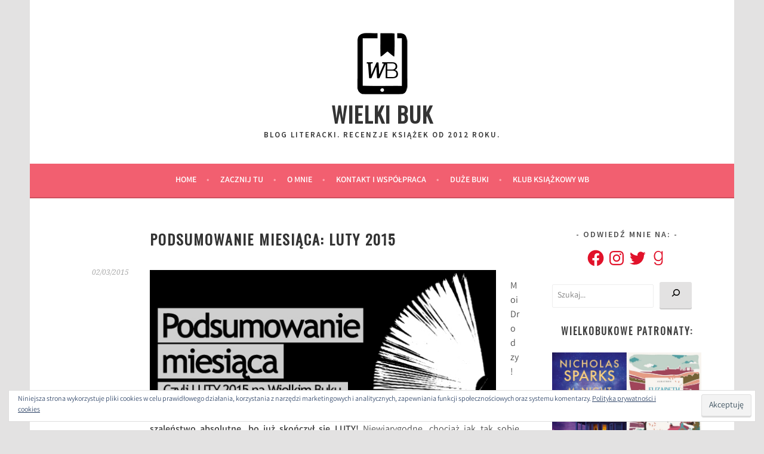

--- FILE ---
content_type: text/html; charset=UTF-8
request_url: https://wielkibuk.com/2015/03/02/podsumowanie-miesiaca-luty-2015/
body_size: 45574
content:
<!DOCTYPE html>
<html lang="pl-PL">
<head>
<meta charset="UTF-8">
<meta name="viewport" content="width=device-width, initial-scale=1">
<link rel="profile" href="https://gmpg.org/xfn/11">
<link rel="pingback" href="https://wielkibuk.com/xmlrpc.php">
<title>PODSUMOWANIE MIESIĄCA: LUTY 2015 &#8211; Wielki Buk</title>
<meta name='robots' content='max-image-preview:large' />
<link rel='dns-prefetch' href='//www.googletagmanager.com' />
<link rel='dns-prefetch' href='//stats.wp.com' />
<link rel='dns-prefetch' href='//fonts.googleapis.com' />
<link rel='dns-prefetch' href='//v0.wordpress.com' />
<link rel='dns-prefetch' href='//jetpack.wordpress.com' />
<link rel='dns-prefetch' href='//s0.wp.com' />
<link rel='dns-prefetch' href='//public-api.wordpress.com' />
<link rel='dns-prefetch' href='//0.gravatar.com' />
<link rel='dns-prefetch' href='//1.gravatar.com' />
<link rel='dns-prefetch' href='//2.gravatar.com' />
<link rel='dns-prefetch' href='//pagead2.googlesyndication.com' />
<link href='https://fonts.gstatic.com' crossorigin rel='preconnect' />
<link rel="alternate" type="application/rss+xml" title="Wielki Buk &raquo; Kanał z wpisami" href="https://wielkibuk.com/feed/" />
<link rel="alternate" type="application/rss+xml" title="Wielki Buk &raquo; Kanał z komentarzami" href="https://wielkibuk.com/comments/feed/" />
<link rel="alternate" type="application/rss+xml" title="Wielki Buk &raquo; PODSUMOWANIE MIESIĄCA: LUTY 2015 Kanał z komentarzami" href="https://wielkibuk.com/2015/03/02/podsumowanie-miesiaca-luty-2015/feed/" />
<script type="text/javascript">
window._wpemojiSettings = {"baseUrl":"https:\/\/s.w.org\/images\/core\/emoji\/14.0.0\/72x72\/","ext":".png","svgUrl":"https:\/\/s.w.org\/images\/core\/emoji\/14.0.0\/svg\/","svgExt":".svg","source":{"concatemoji":"https:\/\/wielkibuk.com\/wp-includes\/js\/wp-emoji-release.min.js?ver=6.1.9"}};
/*! This file is auto-generated */
!function(e,a,t){var n,r,o,i=a.createElement("canvas"),p=i.getContext&&i.getContext("2d");function s(e,t){var a=String.fromCharCode,e=(p.clearRect(0,0,i.width,i.height),p.fillText(a.apply(this,e),0,0),i.toDataURL());return p.clearRect(0,0,i.width,i.height),p.fillText(a.apply(this,t),0,0),e===i.toDataURL()}function c(e){var t=a.createElement("script");t.src=e,t.defer=t.type="text/javascript",a.getElementsByTagName("head")[0].appendChild(t)}for(o=Array("flag","emoji"),t.supports={everything:!0,everythingExceptFlag:!0},r=0;r<o.length;r++)t.supports[o[r]]=function(e){if(p&&p.fillText)switch(p.textBaseline="top",p.font="600 32px Arial",e){case"flag":return s([127987,65039,8205,9895,65039],[127987,65039,8203,9895,65039])?!1:!s([55356,56826,55356,56819],[55356,56826,8203,55356,56819])&&!s([55356,57332,56128,56423,56128,56418,56128,56421,56128,56430,56128,56423,56128,56447],[55356,57332,8203,56128,56423,8203,56128,56418,8203,56128,56421,8203,56128,56430,8203,56128,56423,8203,56128,56447]);case"emoji":return!s([129777,127995,8205,129778,127999],[129777,127995,8203,129778,127999])}return!1}(o[r]),t.supports.everything=t.supports.everything&&t.supports[o[r]],"flag"!==o[r]&&(t.supports.everythingExceptFlag=t.supports.everythingExceptFlag&&t.supports[o[r]]);t.supports.everythingExceptFlag=t.supports.everythingExceptFlag&&!t.supports.flag,t.DOMReady=!1,t.readyCallback=function(){t.DOMReady=!0},t.supports.everything||(n=function(){t.readyCallback()},a.addEventListener?(a.addEventListener("DOMContentLoaded",n,!1),e.addEventListener("load",n,!1)):(e.attachEvent("onload",n),a.attachEvent("onreadystatechange",function(){"complete"===a.readyState&&t.readyCallback()})),(e=t.source||{}).concatemoji?c(e.concatemoji):e.wpemoji&&e.twemoji&&(c(e.twemoji),c(e.wpemoji)))}(window,document,window._wpemojiSettings);
</script>
<style type="text/css">
img.wp-smiley,
img.emoji {
display: inline !important;
border: none !important;
box-shadow: none !important;
height: 1em !important;
width: 1em !important;
margin: 0 0.07em !important;
vertical-align: -0.1em !important;
background: none !important;
padding: 0 !important;
}
</style>
<link rel='stylesheet' id='sbi_styles-css' href='//wielkibuk.com/wp-content/cache/wpfc-minified/q8l1n5c6/9tfi6.css' type='text/css' media='all' />
<link rel='stylesheet' id='wp-block-library-css' href='//wielkibuk.com/wp-content/cache/wpfc-minified/12elbqwd/2pawg.css' type='text/css' media='all' />
<style id='wp-block-library-inline-css' type='text/css'>
.has-text-align-justify{text-align:justify;}
</style>
<link rel='stylesheet' id='jetpack-layout-grid-css' href='//wielkibuk.com/wp-content/cache/wpfc-minified/etlukvwf/2pawg.css' type='text/css' media='all' />
<link rel='stylesheet' id='jetpack-videopress-video-block-view-css' href='//wielkibuk.com/wp-content/cache/wpfc-minified/mcleo7nf/1wtaf.css' type='text/css' media='all' />
<link rel='stylesheet' id='mediaelement-css' href='//wielkibuk.com/wp-content/cache/wpfc-minified/7vgmrvlm/9tfi6.css' type='text/css' media='all' />
<link rel='stylesheet' id='wp-mediaelement-css' href='//wielkibuk.com/wp-content/cache/wpfc-minified/knx431qr/9tfi6.css' type='text/css' media='all' />
<link rel='stylesheet' id='classic-theme-styles-css' href='//wielkibuk.com/wp-content/cache/wpfc-minified/qlhn6oss/9tfi6.css' type='text/css' media='all' />
<style id='global-styles-inline-css' type='text/css'>
body{--wp--preset--color--black: #000000;--wp--preset--color--cyan-bluish-gray: #abb8c3;--wp--preset--color--white: #ffffff;--wp--preset--color--pale-pink: #f78da7;--wp--preset--color--vivid-red: #cf2e2e;--wp--preset--color--luminous-vivid-orange: #ff6900;--wp--preset--color--luminous-vivid-amber: #fcb900;--wp--preset--color--light-green-cyan: #7bdcb5;--wp--preset--color--vivid-green-cyan: #00d084;--wp--preset--color--pale-cyan-blue: #8ed1fc;--wp--preset--color--vivid-cyan-blue: #0693e3;--wp--preset--color--vivid-purple: #9b51e0;--wp--preset--gradient--vivid-cyan-blue-to-vivid-purple: linear-gradient(135deg,rgba(6,147,227,1) 0%,rgb(155,81,224) 100%);--wp--preset--gradient--light-green-cyan-to-vivid-green-cyan: linear-gradient(135deg,rgb(122,220,180) 0%,rgb(0,208,130) 100%);--wp--preset--gradient--luminous-vivid-amber-to-luminous-vivid-orange: linear-gradient(135deg,rgba(252,185,0,1) 0%,rgba(255,105,0,1) 100%);--wp--preset--gradient--luminous-vivid-orange-to-vivid-red: linear-gradient(135deg,rgba(255,105,0,1) 0%,rgb(207,46,46) 100%);--wp--preset--gradient--very-light-gray-to-cyan-bluish-gray: linear-gradient(135deg,rgb(238,238,238) 0%,rgb(169,184,195) 100%);--wp--preset--gradient--cool-to-warm-spectrum: linear-gradient(135deg,rgb(74,234,220) 0%,rgb(151,120,209) 20%,rgb(207,42,186) 40%,rgb(238,44,130) 60%,rgb(251,105,98) 80%,rgb(254,248,76) 100%);--wp--preset--gradient--blush-light-purple: linear-gradient(135deg,rgb(255,206,236) 0%,rgb(152,150,240) 100%);--wp--preset--gradient--blush-bordeaux: linear-gradient(135deg,rgb(254,205,165) 0%,rgb(254,45,45) 50%,rgb(107,0,62) 100%);--wp--preset--gradient--luminous-dusk: linear-gradient(135deg,rgb(255,203,112) 0%,rgb(199,81,192) 50%,rgb(65,88,208) 100%);--wp--preset--gradient--pale-ocean: linear-gradient(135deg,rgb(255,245,203) 0%,rgb(182,227,212) 50%,rgb(51,167,181) 100%);--wp--preset--gradient--electric-grass: linear-gradient(135deg,rgb(202,248,128) 0%,rgb(113,206,126) 100%);--wp--preset--gradient--midnight: linear-gradient(135deg,rgb(2,3,129) 0%,rgb(40,116,252) 100%);--wp--preset--duotone--dark-grayscale: url('#wp-duotone-dark-grayscale');--wp--preset--duotone--grayscale: url('#wp-duotone-grayscale');--wp--preset--duotone--purple-yellow: url('#wp-duotone-purple-yellow');--wp--preset--duotone--blue-red: url('#wp-duotone-blue-red');--wp--preset--duotone--midnight: url('#wp-duotone-midnight');--wp--preset--duotone--magenta-yellow: url('#wp-duotone-magenta-yellow');--wp--preset--duotone--purple-green: url('#wp-duotone-purple-green');--wp--preset--duotone--blue-orange: url('#wp-duotone-blue-orange');--wp--preset--font-size--small: 13px;--wp--preset--font-size--medium: 20px;--wp--preset--font-size--large: 36px;--wp--preset--font-size--x-large: 42px;--wp--preset--spacing--20: 0.44rem;--wp--preset--spacing--30: 0.67rem;--wp--preset--spacing--40: 1rem;--wp--preset--spacing--50: 1.5rem;--wp--preset--spacing--60: 2.25rem;--wp--preset--spacing--70: 3.38rem;--wp--preset--spacing--80: 5.06rem;}:where(.is-layout-flex){gap: 0.5em;}body .is-layout-flow > .alignleft{float: left;margin-inline-start: 0;margin-inline-end: 2em;}body .is-layout-flow > .alignright{float: right;margin-inline-start: 2em;margin-inline-end: 0;}body .is-layout-flow > .aligncenter{margin-left: auto !important;margin-right: auto !important;}body .is-layout-constrained > .alignleft{float: left;margin-inline-start: 0;margin-inline-end: 2em;}body .is-layout-constrained > .alignright{float: right;margin-inline-start: 2em;margin-inline-end: 0;}body .is-layout-constrained > .aligncenter{margin-left: auto !important;margin-right: auto !important;}body .is-layout-constrained > :where(:not(.alignleft):not(.alignright):not(.alignfull)){max-width: var(--wp--style--global--content-size);margin-left: auto !important;margin-right: auto !important;}body .is-layout-constrained > .alignwide{max-width: var(--wp--style--global--wide-size);}body .is-layout-flex{display: flex;}body .is-layout-flex{flex-wrap: wrap;align-items: center;}body .is-layout-flex > *{margin: 0;}:where(.wp-block-columns.is-layout-flex){gap: 2em;}.has-black-color{color: var(--wp--preset--color--black) !important;}.has-cyan-bluish-gray-color{color: var(--wp--preset--color--cyan-bluish-gray) !important;}.has-white-color{color: var(--wp--preset--color--white) !important;}.has-pale-pink-color{color: var(--wp--preset--color--pale-pink) !important;}.has-vivid-red-color{color: var(--wp--preset--color--vivid-red) !important;}.has-luminous-vivid-orange-color{color: var(--wp--preset--color--luminous-vivid-orange) !important;}.has-luminous-vivid-amber-color{color: var(--wp--preset--color--luminous-vivid-amber) !important;}.has-light-green-cyan-color{color: var(--wp--preset--color--light-green-cyan) !important;}.has-vivid-green-cyan-color{color: var(--wp--preset--color--vivid-green-cyan) !important;}.has-pale-cyan-blue-color{color: var(--wp--preset--color--pale-cyan-blue) !important;}.has-vivid-cyan-blue-color{color: var(--wp--preset--color--vivid-cyan-blue) !important;}.has-vivid-purple-color{color: var(--wp--preset--color--vivid-purple) !important;}.has-black-background-color{background-color: var(--wp--preset--color--black) !important;}.has-cyan-bluish-gray-background-color{background-color: var(--wp--preset--color--cyan-bluish-gray) !important;}.has-white-background-color{background-color: var(--wp--preset--color--white) !important;}.has-pale-pink-background-color{background-color: var(--wp--preset--color--pale-pink) !important;}.has-vivid-red-background-color{background-color: var(--wp--preset--color--vivid-red) !important;}.has-luminous-vivid-orange-background-color{background-color: var(--wp--preset--color--luminous-vivid-orange) !important;}.has-luminous-vivid-amber-background-color{background-color: var(--wp--preset--color--luminous-vivid-amber) !important;}.has-light-green-cyan-background-color{background-color: var(--wp--preset--color--light-green-cyan) !important;}.has-vivid-green-cyan-background-color{background-color: var(--wp--preset--color--vivid-green-cyan) !important;}.has-pale-cyan-blue-background-color{background-color: var(--wp--preset--color--pale-cyan-blue) !important;}.has-vivid-cyan-blue-background-color{background-color: var(--wp--preset--color--vivid-cyan-blue) !important;}.has-vivid-purple-background-color{background-color: var(--wp--preset--color--vivid-purple) !important;}.has-black-border-color{border-color: var(--wp--preset--color--black) !important;}.has-cyan-bluish-gray-border-color{border-color: var(--wp--preset--color--cyan-bluish-gray) !important;}.has-white-border-color{border-color: var(--wp--preset--color--white) !important;}.has-pale-pink-border-color{border-color: var(--wp--preset--color--pale-pink) !important;}.has-vivid-red-border-color{border-color: var(--wp--preset--color--vivid-red) !important;}.has-luminous-vivid-orange-border-color{border-color: var(--wp--preset--color--luminous-vivid-orange) !important;}.has-luminous-vivid-amber-border-color{border-color: var(--wp--preset--color--luminous-vivid-amber) !important;}.has-light-green-cyan-border-color{border-color: var(--wp--preset--color--light-green-cyan) !important;}.has-vivid-green-cyan-border-color{border-color: var(--wp--preset--color--vivid-green-cyan) !important;}.has-pale-cyan-blue-border-color{border-color: var(--wp--preset--color--pale-cyan-blue) !important;}.has-vivid-cyan-blue-border-color{border-color: var(--wp--preset--color--vivid-cyan-blue) !important;}.has-vivid-purple-border-color{border-color: var(--wp--preset--color--vivid-purple) !important;}.has-vivid-cyan-blue-to-vivid-purple-gradient-background{background: var(--wp--preset--gradient--vivid-cyan-blue-to-vivid-purple) !important;}.has-light-green-cyan-to-vivid-green-cyan-gradient-background{background: var(--wp--preset--gradient--light-green-cyan-to-vivid-green-cyan) !important;}.has-luminous-vivid-amber-to-luminous-vivid-orange-gradient-background{background: var(--wp--preset--gradient--luminous-vivid-amber-to-luminous-vivid-orange) !important;}.has-luminous-vivid-orange-to-vivid-red-gradient-background{background: var(--wp--preset--gradient--luminous-vivid-orange-to-vivid-red) !important;}.has-very-light-gray-to-cyan-bluish-gray-gradient-background{background: var(--wp--preset--gradient--very-light-gray-to-cyan-bluish-gray) !important;}.has-cool-to-warm-spectrum-gradient-background{background: var(--wp--preset--gradient--cool-to-warm-spectrum) !important;}.has-blush-light-purple-gradient-background{background: var(--wp--preset--gradient--blush-light-purple) !important;}.has-blush-bordeaux-gradient-background{background: var(--wp--preset--gradient--blush-bordeaux) !important;}.has-luminous-dusk-gradient-background{background: var(--wp--preset--gradient--luminous-dusk) !important;}.has-pale-ocean-gradient-background{background: var(--wp--preset--gradient--pale-ocean) !important;}.has-electric-grass-gradient-background{background: var(--wp--preset--gradient--electric-grass) !important;}.has-midnight-gradient-background{background: var(--wp--preset--gradient--midnight) !important;}.has-small-font-size{font-size: var(--wp--preset--font-size--small) !important;}.has-medium-font-size{font-size: var(--wp--preset--font-size--medium) !important;}.has-large-font-size{font-size: var(--wp--preset--font-size--large) !important;}.has-x-large-font-size{font-size: var(--wp--preset--font-size--x-large) !important;}
.wp-block-navigation a:where(:not(.wp-element-button)){color: inherit;}
:where(.wp-block-columns.is-layout-flex){gap: 2em;}
.wp-block-pullquote{font-size: 1.5em;line-height: 1.6;}
</style>
<link crossorigin="anonymous" rel='stylesheet' id='sela-fonts-css' href='https://fonts.googleapis.com/css?family=Source+Sans+Pro%3A300%2C300italic%2C400%2C400italic%2C600%7CDroid+Serif%3A400%2C400italic%7COswald%3A300%2C400&#038;subset=latin%2Clatin-ext' type='text/css' media='all' />
<link rel='stylesheet' id='genericons-css' href='//wielkibuk.com/wp-content/cache/wpfc-minified/l08cb4qg/2pawg.css' type='text/css' media='all' />
<link rel='stylesheet' id='sela-style-css' href='//wielkibuk.com/wp-content/cache/wpfc-minified/6o4orgvf/2pawg.css' type='text/css' media='all' />
<style id='sela-style-inline-css' type='text/css'>
.tags-links { clip: rect(1px, 1px, 1px, 1px); height: 1px; position: absolute; overflow: hidden; width: 1px; }
</style>
<link rel='stylesheet' id='social-logos-css' href='//wielkibuk.com/wp-content/cache/wpfc-minified/2bjb9e45/2pawg.css' type='text/css' media='all' />
<link rel='stylesheet' id='jetpack_css-css' href='//wielkibuk.com/wp-content/cache/wpfc-minified/e1wsxkyh/2pawg.css' type='text/css' media='all' />
<script type='text/javascript' src='https://wielkibuk.com/wp-includes/js/jquery/jquery.min.js?ver=3.6.1' id='jquery-core-js'></script>
<script type='text/javascript' src='https://wielkibuk.com/wp-includes/js/jquery/jquery-migrate.min.js?ver=3.3.2' id='jquery-migrate-js'></script>
<!-- Fragment znacznika Google (gtag.js) dodany przez Site Kit -->
<!-- Fragment Google Analytics dodany przez Site Kit -->
<script type='text/javascript' src='https://www.googletagmanager.com/gtag/js?id=GT-PZQSQVZ' id='google_gtagjs-js' async></script>
<script type='text/javascript' id='google_gtagjs-js-after'>
window.dataLayer = window.dataLayer || [];function gtag(){dataLayer.push(arguments);}
gtag("set","linker",{"domains":["wielkibuk.com"]});
gtag("js", new Date());
gtag("set", "developer_id.dZTNiMT", true);
gtag("config", "GT-PZQSQVZ");
</script>
<link rel="https://api.w.org/" href="https://wielkibuk.com/wp-json/" /><link rel="alternate" type="application/json" href="https://wielkibuk.com/wp-json/wp/v2/posts/2570" /><link rel="EditURI" type="application/rsd+xml" title="RSD" href="https://wielkibuk.com/xmlrpc.php?rsd" />
<link rel="wlwmanifest" type="application/wlwmanifest+xml" href="https://wielkibuk.com/wp-includes/wlwmanifest.xml" />
<meta name="generator" content="WordPress 6.1.9" />
<link rel="canonical" href="https://wielkibuk.com/2015/03/02/podsumowanie-miesiaca-luty-2015/" />
<link rel='shortlink' href='https://wielkibuk.com/?p=2570' />
<link rel="alternate" type="application/json+oembed" href="https://wielkibuk.com/wp-json/oembed/1.0/embed?url=https%3A%2F%2Fwielkibuk.com%2F2015%2F03%2F02%2Fpodsumowanie-miesiaca-luty-2015%2F" />
<link rel="alternate" type="text/xml+oembed" href="https://wielkibuk.com/wp-json/oembed/1.0/embed?url=https%3A%2F%2Fwielkibuk.com%2F2015%2F03%2F02%2Fpodsumowanie-miesiaca-luty-2015%2F&#038;format=xml" />
<meta name="generator" content="Site Kit by Google 1.171.0" />	<style>img#wpstats{display:none}</style>
<!-- Znaczniki meta Google AdSense dodane przez Site Kit -->
<meta name="google-adsense-platform-account" content="ca-host-pub-2644536267352236">
<meta name="google-adsense-platform-domain" content="sitekit.withgoogle.com">
<!-- Zakończ dodawanie meta znaczników Google AdSense przez Site Kit -->
<style type="text/css" id="sela-header-css">
.site-title a,
.site-description {
color: #333333;
}
</style>
<style type="text/css" id="custom-background-css">
body.custom-background { background-color: #e3e2e2; }
</style>
<link rel="amphtml" href="https://wielkibuk.com/2015/03/02/podsumowanie-miesiaca-luty-2015/amp/">
<!-- Fragment Google AdSense dodany przez Site Kit -->
<script async="async" src="https://pagead2.googlesyndication.com/pagead/js/adsbygoogle.js?client=ca-pub-2450074384402645&amp;host=ca-host-pub-2644536267352236" crossorigin="anonymous" type="text/javascript"></script>
<!-- Zakończ fragment Google AdSense dodany przez Site Kit -->
<!-- Jetpack Open Graph Tags -->
<meta property="og:type" content="article" />
<meta property="og:title" content="PODSUMOWANIE MIESIĄCA: LUTY 2015" />
<meta property="og:url" content="https://wielkibuk.com/2015/03/02/podsumowanie-miesiaca-luty-2015/" />
<meta property="og:description" content="Moi Drodzy! Ale szaleństwo absolutne, bo już skończył się LUTY! Niewiarygodne, chociaż jak tak sobie zerkam na kalendarz, to wydawało mi się, że luty trwał dłużej niż chociażby styczeń, czy grudzie…" />
<meta property="article:published_time" content="2015-03-02T10:40:13+00:00" />
<meta property="article:modified_time" content="2015-03-02T10:40:13+00:00" />
<meta property="og:site_name" content="Wielki Buk" />
<meta property="og:image" content="https://wielkibuk.com/wp-content/uploads/2015/03/wyzwanie2015.jpg" />
<meta property="og:image:width" content="947" />
<meta property="og:image:height" content="832" />
<meta property="og:image:alt" content="" />
<meta property="og:locale" content="pl_PL" />
<meta name="twitter:site" content="@WielkiBuk" />
<meta name="twitter:text:title" content="PODSUMOWANIE MIESIĄCA: LUTY 2015" />
<meta name="twitter:image" content="https://wielkibuk.com/wp-content/uploads/2015/03/wyzwanie2015.jpg?w=640" />
<meta name="twitter:card" content="summary_large_image" />
<!-- End Jetpack Open Graph Tags -->
<link rel="icon" href="https://wielkibuk.com/wp-content/uploads/2022/01/Wielki-Buk-Blog-Ksiazkowy-Logo-90x90.png" sizes="32x32" />
<link rel="icon" href="https://wielkibuk.com/wp-content/uploads/2022/01/Wielki-Buk-Blog-Ksiazkowy-Logo.png" sizes="192x192" />
<link rel="apple-touch-icon" href="https://wielkibuk.com/wp-content/uploads/2022/01/Wielki-Buk-Blog-Ksiazkowy-Logo.png" />
<meta name="msapplication-TileImage" content="https://wielkibuk.com/wp-content/uploads/2022/01/Wielki-Buk-Blog-Ksiazkowy-Logo.png" />
<style type="text/css" id="wp-custom-css">.site-branding {}
.site-logo.attachment-sela-logo
{margin-bottom:-25px
}
h1.entry-title {
margin-bottom:10px;
padding-bottom:0px;
}
div.entry-content {
margin-top:18px;
margin-bottom:20px;	
}
.main-navigation {
}
.widget_block {
margin-top:-12px;
padding-top:0px;
}
.entry-title ksiazki{
font-weight: normal;
}</style>	<!-- Fonts Plugin CSS - https://fontsplugin.com/ -->
<style>
/* Cached: January 30, 2026 at 8:31pm */
/* vietnamese */
@font-face {
font-family: 'Varta';
font-style: normal;
font-weight: 300;
font-display: swap;
src: url(https://fonts.gstatic.com/s/varta/v25/Qw3TZQpJHj_6LxvXtvRzMA.woff2) format('woff2');
unicode-range: U+0102-0103, U+0110-0111, U+0128-0129, U+0168-0169, U+01A0-01A1, U+01AF-01B0, U+0300-0301, U+0303-0304, U+0308-0309, U+0323, U+0329, U+1EA0-1EF9, U+20AB;
}
/* latin-ext */
@font-face {
font-family: 'Varta';
font-style: normal;
font-weight: 300;
font-display: swap;
src: url(https://fonts.gstatic.com/s/varta/v25/Qw3TZQpJHj_6LxvWtvRzMA.woff2) format('woff2');
unicode-range: U+0100-02BA, U+02BD-02C5, U+02C7-02CC, U+02CE-02D7, U+02DD-02FF, U+0304, U+0308, U+0329, U+1D00-1DBF, U+1E00-1E9F, U+1EF2-1EFF, U+2020, U+20A0-20AB, U+20AD-20C0, U+2113, U+2C60-2C7F, U+A720-A7FF;
}
/* latin */
@font-face {
font-family: 'Varta';
font-style: normal;
font-weight: 300;
font-display: swap;
src: url(https://fonts.gstatic.com/s/varta/v25/Qw3TZQpJHj_6LxvYtvQ.woff2) format('woff2');
unicode-range: U+0000-00FF, U+0131, U+0152-0153, U+02BB-02BC, U+02C6, U+02DA, U+02DC, U+0304, U+0308, U+0329, U+2000-206F, U+20AC, U+2122, U+2191, U+2193, U+2212, U+2215, U+FEFF, U+FFFD;
}
/* vietnamese */
@font-face {
font-family: 'Varta';
font-style: normal;
font-weight: 400;
font-display: swap;
src: url(https://fonts.gstatic.com/s/varta/v25/Qw3TZQpJHj_6LxvXtvRzMA.woff2) format('woff2');
unicode-range: U+0102-0103, U+0110-0111, U+0128-0129, U+0168-0169, U+01A0-01A1, U+01AF-01B0, U+0300-0301, U+0303-0304, U+0308-0309, U+0323, U+0329, U+1EA0-1EF9, U+20AB;
}
/* latin-ext */
@font-face {
font-family: 'Varta';
font-style: normal;
font-weight: 400;
font-display: swap;
src: url(https://fonts.gstatic.com/s/varta/v25/Qw3TZQpJHj_6LxvWtvRzMA.woff2) format('woff2');
unicode-range: U+0100-02BA, U+02BD-02C5, U+02C7-02CC, U+02CE-02D7, U+02DD-02FF, U+0304, U+0308, U+0329, U+1D00-1DBF, U+1E00-1E9F, U+1EF2-1EFF, U+2020, U+20A0-20AB, U+20AD-20C0, U+2113, U+2C60-2C7F, U+A720-A7FF;
}
/* latin */
@font-face {
font-family: 'Varta';
font-style: normal;
font-weight: 400;
font-display: swap;
src: url(https://fonts.gstatic.com/s/varta/v25/Qw3TZQpJHj_6LxvYtvQ.woff2) format('woff2');
unicode-range: U+0000-00FF, U+0131, U+0152-0153, U+02BB-02BC, U+02C6, U+02DA, U+02DC, U+0304, U+0308, U+0329, U+2000-206F, U+20AC, U+2122, U+2191, U+2193, U+2212, U+2215, U+FEFF, U+FFFD;
}
/* vietnamese */
@font-face {
font-family: 'Varta';
font-style: normal;
font-weight: 500;
font-display: swap;
src: url(https://fonts.gstatic.com/s/varta/v25/Qw3TZQpJHj_6LxvXtvRzMA.woff2) format('woff2');
unicode-range: U+0102-0103, U+0110-0111, U+0128-0129, U+0168-0169, U+01A0-01A1, U+01AF-01B0, U+0300-0301, U+0303-0304, U+0308-0309, U+0323, U+0329, U+1EA0-1EF9, U+20AB;
}
/* latin-ext */
@font-face {
font-family: 'Varta';
font-style: normal;
font-weight: 500;
font-display: swap;
src: url(https://fonts.gstatic.com/s/varta/v25/Qw3TZQpJHj_6LxvWtvRzMA.woff2) format('woff2');
unicode-range: U+0100-02BA, U+02BD-02C5, U+02C7-02CC, U+02CE-02D7, U+02DD-02FF, U+0304, U+0308, U+0329, U+1D00-1DBF, U+1E00-1E9F, U+1EF2-1EFF, U+2020, U+20A0-20AB, U+20AD-20C0, U+2113, U+2C60-2C7F, U+A720-A7FF;
}
/* latin */
@font-face {
font-family: 'Varta';
font-style: normal;
font-weight: 500;
font-display: swap;
src: url(https://fonts.gstatic.com/s/varta/v25/Qw3TZQpJHj_6LxvYtvQ.woff2) format('woff2');
unicode-range: U+0000-00FF, U+0131, U+0152-0153, U+02BB-02BC, U+02C6, U+02DA, U+02DC, U+0304, U+0308, U+0329, U+2000-206F, U+20AC, U+2122, U+2191, U+2193, U+2212, U+2215, U+FEFF, U+FFFD;
}
/* vietnamese */
@font-face {
font-family: 'Varta';
font-style: normal;
font-weight: 600;
font-display: swap;
src: url(https://fonts.gstatic.com/s/varta/v25/Qw3TZQpJHj_6LxvXtvRzMA.woff2) format('woff2');
unicode-range: U+0102-0103, U+0110-0111, U+0128-0129, U+0168-0169, U+01A0-01A1, U+01AF-01B0, U+0300-0301, U+0303-0304, U+0308-0309, U+0323, U+0329, U+1EA0-1EF9, U+20AB;
}
/* latin-ext */
@font-face {
font-family: 'Varta';
font-style: normal;
font-weight: 600;
font-display: swap;
src: url(https://fonts.gstatic.com/s/varta/v25/Qw3TZQpJHj_6LxvWtvRzMA.woff2) format('woff2');
unicode-range: U+0100-02BA, U+02BD-02C5, U+02C7-02CC, U+02CE-02D7, U+02DD-02FF, U+0304, U+0308, U+0329, U+1D00-1DBF, U+1E00-1E9F, U+1EF2-1EFF, U+2020, U+20A0-20AB, U+20AD-20C0, U+2113, U+2C60-2C7F, U+A720-A7FF;
}
/* latin */
@font-face {
font-family: 'Varta';
font-style: normal;
font-weight: 600;
font-display: swap;
src: url(https://fonts.gstatic.com/s/varta/v25/Qw3TZQpJHj_6LxvYtvQ.woff2) format('woff2');
unicode-range: U+0000-00FF, U+0131, U+0152-0153, U+02BB-02BC, U+02C6, U+02DA, U+02DC, U+0304, U+0308, U+0329, U+2000-206F, U+20AC, U+2122, U+2191, U+2193, U+2212, U+2215, U+FEFF, U+FFFD;
}
/* vietnamese */
@font-face {
font-family: 'Varta';
font-style: normal;
font-weight: 700;
font-display: swap;
src: url(https://fonts.gstatic.com/s/varta/v25/Qw3TZQpJHj_6LxvXtvRzMA.woff2) format('woff2');
unicode-range: U+0102-0103, U+0110-0111, U+0128-0129, U+0168-0169, U+01A0-01A1, U+01AF-01B0, U+0300-0301, U+0303-0304, U+0308-0309, U+0323, U+0329, U+1EA0-1EF9, U+20AB;
}
/* latin-ext */
@font-face {
font-family: 'Varta';
font-style: normal;
font-weight: 700;
font-display: swap;
src: url(https://fonts.gstatic.com/s/varta/v25/Qw3TZQpJHj_6LxvWtvRzMA.woff2) format('woff2');
unicode-range: U+0100-02BA, U+02BD-02C5, U+02C7-02CC, U+02CE-02D7, U+02DD-02FF, U+0304, U+0308, U+0329, U+1D00-1DBF, U+1E00-1E9F, U+1EF2-1EFF, U+2020, U+20A0-20AB, U+20AD-20C0, U+2113, U+2C60-2C7F, U+A720-A7FF;
}
/* latin */
@font-face {
font-family: 'Varta';
font-style: normal;
font-weight: 700;
font-display: swap;
src: url(https://fonts.gstatic.com/s/varta/v25/Qw3TZQpJHj_6LxvYtvQ.woff2) format('woff2');
unicode-range: U+0000-00FF, U+0131, U+0152-0153, U+02BB-02BC, U+02C6, U+02DA, U+02DC, U+0304, U+0308, U+0329, U+2000-206F, U+20AC, U+2122, U+2191, U+2193, U+2212, U+2215, U+FEFF, U+FFFD;
}
:root {
--font-base: Varta;
--font-input: Varta;
}
body, #content, .entry-content, .post-content, .page-content, .post-excerpt, .entry-summary, .entry-excerpt, .widget-area, .widget, .sidebar, #sidebar, footer, .footer, #footer, .site-footer {
font-family: "Varta";
font-style: normal;
font-weight: 300;
}
#site-title, .site-title, #site-title a, .site-title a, .entry-title, .entry-title a, h1, h2, h3, h4, h5, h6, .widget-title, .elementor-heading-title {
font-style: normal;
font-weight: 600;
}
button, .button, input, select, textarea, .wp-block-button, .wp-block-button__link {
font-family: "Varta";
}
</style>
<!-- Fonts Plugin CSS -->
<!-- Google tag (gtag.js) -->
<script async src="https://www.googletagmanager.com/gtag/js?id=G-40EQ05DBEJ"></script>
<script>
window.dataLayer = window.dataLayer || [];
function gtag(){dataLayer.push(arguments);}
gtag('js', new Date());
gtag('config', 'G-40EQ05DBEJ');
</script>
</head>
<body class="post-template-default single single-post postid-2570 single-format-standard custom-background wp-custom-logo not-multi-author display-header-text has-site-logo tags-hidden">
<div id="page" class="hfeed site">
<header id="masthead" class="site-header" role="banner">
<a class="skip-link screen-reader-text" href="#content" title="Przeskocz do wpisu">Przeskocz do wpisu</a>
<div class="site-branding">
<a href="https://wielkibuk.com/" class="site-logo-link" rel="home" itemprop="url"><img width="100" height="111" src="https://wielkibuk.com/wp-content/uploads/2022/01/Wielki-Buk-Blog-Ksiazkowy-Logo.png" class="site-logo attachment-sela-logo" alt="Wielki Buk - blog książkowy" decoding="async" loading="lazy" data-size="sela-logo" itemprop="logo" /></a>			<h1 class="site-title"><a href="https://wielkibuk.com/" title="Wielki Buk" rel="home">Wielki Buk</a></h1>
<h2 class="site-description">Blog literacki. Recenzje książek od 2012 roku.</h2>
</div><!-- .site-branding -->
<nav id="site-navigation" class="main-navigation" role="navigation">
<button class="menu-toggle" aria-controls="menu" aria-expanded="false">Menu</button>
<div class="menu-menu-1-container"><ul id="menu-menu-1" class="menu"><li id="menu-item-2213" class="menu-item menu-item-type-custom menu-item-object-custom menu-item-home menu-item-2213"><a href="https://wielkibuk.com/">Home</a></li>
<li id="menu-item-8874" class="menu-item menu-item-type-post_type menu-item-object-page menu-item-8874"><a href="https://wielkibuk.com/zacznij-tu/">ZACZNIJ TU</a></li>
<li id="menu-item-2217" class="menu-item menu-item-type-post_type menu-item-object-page menu-item-2217"><a href="https://wielkibuk.com/o-mnie/">O MNIE</a></li>
<li id="menu-item-2216" class="menu-item menu-item-type-post_type menu-item-object-page menu-item-2216"><a href="https://wielkibuk.com/kontakt/">Kontakt i Współpraca</a></li>
<li id="menu-item-2214" class="menu-item menu-item-type-post_type menu-item-object-page menu-item-2214"><a href="https://wielkibuk.com/duze-buki/">Duże Buki</a></li>
<li id="menu-item-24738" class="menu-item menu-item-type-custom menu-item-object-custom menu-item-24738"><a href="https://www.facebook.com/groups/158682488145200">Klub Książkowy WB</a></li>
</ul></div>		</nav><!-- #site-navigation -->
</header><!-- #masthead -->
<div id="content" class="site-content">
<div id="primary" class="content-area">
<main id="main" class="site-main" role="main">
<article id="post-2570" class="post-2570 post type-post status-publish format-standard hentry category-na-tropie tag-ksiazki-lutego tag-luty-2015 tag-podsumowanie-miesiaca tag-recenzje without-featured-image">
<header class="entry-header ">
<h1 class="entry-title">PODSUMOWANIE MIESIĄCA: LUTY 2015</h1>			</header><!-- .entry-header -->
<div class="entry-body">
<div class="entry-meta">
<span class="date"><a href="https://wielkibuk.com/2015/03/02/podsumowanie-miesiaca-luty-2015/" title="Permalink do PODSUMOWANIE MIESIĄCA: LUTY 2015" rel="bookmark"><time class="entry-date published" datetime="2015-03-02T11:40:13+01:00">02/03/2015</time></a></span>		</div><!-- .entry-meta -->
<div class="entry-content">
<p style="text-align:justify;"><img decoding="async" class="alignleft size-full wp-image-2571" src="https://wielkibuk.com/wp-content/uploads/2015/03/bombla_podsumowanieluty2015.jpg" alt="Bombla_PodsumowanieLuty2015" width="580" height="225" /></p>
<p style="text-align:justify;">Moi Drodzy!</p>
<p style="text-align:justify;"><strong>Ale szaleństwo absolutne, bo już skończył się LUTY!</strong> Niewiarygodne, chociaż jak tak sobie zerkam na kalendarz, to wydawało mi się, że luty trwał dłużej niż chociażby styczeń, czy grudzień… Hm… Takie rozważania zakręconego w czasie Bombla 😀</p>
<p style="text-align:justify;"><span id="more-2570"></span></p>
<p style="text-align:justify;">Luty był naprawdę doskonałym i zaczytanym dla mnie miesiącem. Bukowo udany miesiąc i jak zwykle to bywa z lutym, udało mi się przeczytać więcej książek niż w poprzednich miesiącach – ot, magia wyciętych dni.</p>
<p style="text-align:justify;">Przeczytałam <strong>9 książek</strong> i nadgryzłam porządnie jedną dodatkową, a na dokładkę za mną <strong>3 straszne opowiadania</strong> na Bezsenne Środy. Miesiąc był doprawdy szalony, bo nie dość, że pojawił się <a title="PRZYGODOWE PIĄTKI: “Wyprawa do wnętrza Ziemi” Juliusz Verne" href="https://wielkibuk.com/2015/02/06/przygodowe-piatki-wyprawa-do-wnetrza-ziemi-juliusz-verne/" target="_blank"><strong>Przygodowy Piątek</strong></a>, to jeszcze do tego wystartowałam z dwoma nowymi cyklami – <a title="WIELKI BUK W OKOPACH: “Kompania Braci” Stephen E. Ambrose" href="https://wielkibuk.com/2015/02/16/wielki-buk-w-okopach-kompania-braci-stephen-e-ambrose/" target="_blank"><strong>Wielkim Bukiem w Okopach TUTAJ </strong></a>i z cotygodniowym, niedzielnym <strong>Tygodniem Blogowym</strong>, gdzie polecam linki do odwiedzanych blogów. Nie mówiąc o moim pierwszym <a title="WALENTYNKI: Walentynkowy TAG Książkowy" href="https://wielkibuk.com/2015/02/14/walentynki-walentynkowy-tag-ksiazkowy/" target="_blank"><strong>TAGu</strong></a> i <a title="WALENTYNKI: TOP5 ulubionych par w literaturze" href="https://wielkibuk.com/2015/02/13/walentynki-top5-ulubionych-par-w-literaturze/" target="_blank"><strong>wpisie Walentynkowym</strong></a>. Było naprawdę pracowicie 🙂</p>
<p style="text-align:justify;"><img decoding="async" loading="lazy" class=" size-full wp-image-2266 aligncenter" src="https://wielkibuk.com/wp-content/uploads/2015/01/powiec59bci.jpg" alt="Powieści" width="580" height="106" /></p>
<ul>
<li style="text-align:justify;"><strong>„Station Eleven” Emily St. John Mandel</strong> – CUDO! MAGIA! GENIALNA! Prezent od ukochanej Goshi okazał się być jedną z powieści mojego życia &lt;3 Ale, ale… poczekam chwilkę, bo słyszałam ploteczkę, że pojawi się niebawem polskie tłumaczenie!!! 😀</li>
<li style="text-align:justify;"><strong>“Wyprawa do Wnętrza Ziemi” Juliusz Verne</strong> – absolutna klasyka powieści przygodowej; <strong><a title="PRZYGODOWE PIĄTKI: “Wyprawa do wnętrza Ziemi” Juliusz Verne" href="https://wielkibuk.com/2015/02/06/przygodowe-piatki-wyprawa-do-wnetrza-ziemi-juliusz-verne/" target="_blank">TUTAJ</a>.</strong></li>
<li style="text-align:justify;"><strong>„Zabić Drozda” Harper Lee</strong> – kultowa już amerykańska powieść, która w tym roku doczeka się kontynuacji; <strong><a title="“Zabić Drozda” Harper Lee" href="https://wielkibuk.com/2015/02/09/zabic-drozda-harper-lee/" target="_blank">TUTAJ</a>.</strong></li>
<li style="text-align:justify;"><strong>„Kompania Braci” Stephen E. Ambrose</strong> – pierwsza z cyklu Wielki Buk w Okopach; <strong><a title="WIELKI BUK W OKOPACH: “Kompania Braci” Stephen E. Ambrose" href="https://wielkibuk.com/2015/02/16/wielki-buk-w-okopach-kompania-braci-stephen-e-ambrose/" target="_blank">TUTAJ</a>.</strong></li>
<li style="text-align:justify;"><strong>„Osobliwy Dom Pani Peregrine” Ransom Riggs</strong> – zaskakująca, mocna, bardzo dojrzała, a na dokładkę ekscentryczna; <strong><a title="“Osobliwy Dom Pani Peregrine” Ransom Riggs – recenzja" href="https://wielkibuk.com/2015/02/20/osobliwy-dom-pani-peregrine-ransom-riggs-recenzja/" target="_blank">TUTAJ</a>.</strong></li>
<li style="text-align:justify;"><strong>„Drach” Szczepan Twardoch</strong> – pierwsze, niezwykle udane spotkanie z prozą Twardocha; <strong><a title="“Drach” Szczepan Twardoch – recenzja" href="https://wielkibuk.com/2015/02/23/drach-szczepan-twardoch-recenzja/" target="_blank">TUTAJ</a>.</strong></li>
<li style="text-align:justify;"><strong>„Magiczne Lata” Robert McCammon</strong> – prawdziwy diamencik wśród opowieści; <strong><a title="“Magiczne Lata” Robert McCammon – Recenzja" href="https://wielkibuk.com/2015/02/27/magiczne-lata-robert-mccammon-recenzja/" target="_blank">TUTAJ</a>.</strong></li>
<li style="text-align:justify;"><strong>„Cinder” Marissa Meyer</strong> – urocza I oryginalna adaptacja baśni o “Kopciuszku”; niebawem na Wielkim Buku.</li>
<li style="text-align:justify;"><strong>Bonus: „Marvin” Iza Korsaj</strong> – doskonała kontynuacja “Kostki” i trzymamy mocno kciuki za Izę i znalezienie wydawcy!</li>
<li style="text-align:justify;"><strong>„Jak być kobietą” Caitlin Moran</strong> – w trakcie czytania. 🙂</li>
</ul>
<p style="text-align:justify;"> <img decoding="async" loading="lazy" class=" size-full wp-image-2446 aligncenter" src="https://wielkibuk.com/wp-content/uploads/2015/01/opowiadania.jpg" alt="Opowiadania" width="580" height="106" /></p>
<ul>
<li style="text-align:justify;"><strong>„The Wolves of God”</strong> Algernon Blackwood – koszmar odnajdzie nas wszędzie; <strong><a title="BEZSENNE ŚRODY: “The Wolves of God” Algernon Blackwood" href="https://wielkibuk.com/2015/02/04/bezsenne-srody-the-wolves-of-god/" target="_blank">TUTAJ</a>.</strong></li>
<li style="text-align:justify;"><strong>„The Screaming Skull”</strong> Francis Marion Crawford – czaszka wrzeszczt po domach; <strong><a title="BEZSENNE ŚRODY: “The Screaming Skull” Francis Marion Crawford" href="https://wielkibuk.com/2015/02/18/bezsenne-srody-the-screaming-skull-francis-marion-crawford/" target="_blank">TUTAJ</a>.</strong></li>
<li style="text-align:justify;"><strong>“Thumbprint”</strong> Joe Hill – powrót z wojny; <strong><a title="BEZSENNE ŚRODY: “Thumbrint” Joe Hill" href="https://wielkibuk.com/2015/02/25/bezsenne-srody-thumbrint-joe-hill/" target="_blank">TUTAJ</a>.</strong></li>
</ul>
<p><img decoding="async" loading="lazy" class=" size-full wp-image-2268 aligncenter" src="https://wielkibuk.com/wp-content/uploads/2015/01/wydarzeniemiesic485ca.jpg" alt="WydarzenieMiesiąca" width="580" height="106" /></p>
<p style="text-align:justify;">W lutym miały miejsca DWA bardzo ważne wydarzenia:</p>
<p style="text-align:justify;">Po pierwsze: <strong>premiera “Kasacji” Remigiusza Mroza!</strong> Więcej o samej książce opowiem Wam na dniach, ale zobaczcie kogo znajdziecie we wnętrzu okładki! SZALEŃSTWO! &lt;3</p>
<p style="text-align:justify;"><img decoding="async" loading="lazy" class=" size-full wp-image-2574 aligncenter" src="https://wielkibuk.com/wp-content/uploads/2015/03/kasacja.jpg" alt="KASACJA" width="580" height="292" /></p>
<p style="text-align:justify;">Po drugie: totalnie niespodziankowe <strong>pojawienie się Bonnie Blue</strong> na Wielkim Buku! Moja nowa kochana misiowa przyjaciółka od Księgarni Internetowej Bonito, z którą od teraz dzielę niektóre książki.</p>
<p style="text-align:justify;"><img decoding="async" loading="lazy" class=" size-full wp-image-2575 aligncenter" src="https://wielkibuk.com/wp-content/uploads/2015/03/img_20150216_135026.jpg" alt="IMG_20150216_135026" width="546" height="546" /></p>
<p style="text-align:justify;"><img decoding="async" loading="lazy" class=" size-full wp-image-2572 aligncenter" src="https://wielkibuk.com/wp-content/uploads/2015/03/zdobyczelutego.jpg" alt="ZdobyczeLutego" width="580" height="106" /></p>
<p style="text-align:justify;">No właśnie… Miałam nie kupować nic, miałam nie zdobywać… Oszukaństwo straszne uprawiam wobec samej siebie nawet 😉 Bo popatrzcie sami, co udało nam się zebrać w lutym wspólnie z Bonnie Blue.</p>
<p style="text-align:justify;"><strong>ZESTAW 1 – mój własny:</strong></p>
<p style="text-align:justify;"><img decoding="async" loading="lazy" class=" size-full wp-image-2576 aligncenter" src="https://wielkibuk.com/wp-content/uploads/2015/03/zestaw01.jpg" alt="Zestaw01" width="580" height="580" /></p>
<ul>
<li style="text-align:justify;"><strong>„Gniew” Zygmunta Miłoszewskiego</strong> – upolowany w przydomowym kiosku, teraz czekam na dwie pozostałe części i zrecenzuję jako całość.</li>
<li style="text-align:justify;"><strong>„Mnich” Williama Hallahana, „Twierdza” Paula Wilsona</strong> i „<strong>Renegaci” Shauna Hutsona</strong> – trzy thrillero-horrory upolowane na wyprzedaży facebookowej po genialnej cenie. Jestem ogromnie ciekawa, szczególnie „Twierdzy”, o której słyszałam same pozytywne opinie.</li>
<li style="text-align:justify;"><strong>„Domofon” Zygmunta Miłoszewskiego</strong> – znowu Miłoszewski, tym razem zdobyty w biedronie okolicznej, i widzę, że szykuje się pyszny kawał grozy.</li>
<li style="text-align:justify;"><strong>„We Are All Completely Beside Ourselves” Karen Joy Fowler</strong> – walentynkowy prezent od mojego ukochanego G. Powieść nominowana do nagrody Bookera, podobno przedoskonała i z mega twistem! Już nie mogę się doczekać!</li>
<li style="text-align:justify;"><strong>„Demonolog” Andrew Pyper</strong> – powieść upolowana na wyprzedaży u Sylwii z Magicznego Świata Książek, na którą już ostrzyłam pazury od długiego czasu. Czuję, że będzie przepysznie!</li>
<li style="text-align:justify;"><strong>„Kasacja” Remigiusza Mroza</strong> – Mróz szaleje, Mróz zaraża i pisze coraz lepsze książki 😀</li>
</ul>
<p style="text-align:justify;"><strong>ZESTAW 2 – Bonnie Blue</strong></p>
<p style="text-align:justify;"><img decoding="async" loading="lazy" class=" size-full wp-image-2577 aligncenter" src="https://wielkibuk.com/wp-content/uploads/2015/03/zestaw02.jpg" alt="Zestaw02" width="580" height="580" /></p>
<ul>
<li style="text-align:justify;"><strong>„Osobliwy Dom Pani Peregrine”</strong> –<a title="“Osobliwy Dom Pani Peregrine” Ransom Riggs – recenzja" href="https://wielkibuk.com/2015/02/20/osobliwy-dom-pani-peregrine-ransom-riggs-recenzja/" target="_blank"> TUTAJ</a>.</li>
<li style="text-align:justify;"><strong>„Magiczne Lata” Roberta McCammona</strong> – <a title="“Magiczne Lata” Robert McCammon – Recenzja" href="https://wielkibuk.com/2015/02/27/magiczne-lata-robert-mccammon-recenzja/" target="_blank">TUTAJ</a>.</li>
<li style="text-align:justify;"><strong>„Wyspa Łza” Joanny Bator</strong> – sporo skrajnych opinii, jestem bardzo zaintrygowana, niebawem sama się przekonam.</li>
<li style="text-align:justify;"><strong>„Dziecko Śniegu” Eowyn Ivey</strong> – właśnie czytam; polecona przez Martę z LolantaCzyta &lt;3</li>
<li style="text-align:justify;">A te książki ze spodu? Haha, to słodka tajemnica Bonnie Blue, która przywiozła ze sobą cztery wyjątkowe buki, a wszystkie są dla Was. W marcu szykujemy dla Was konkurs i wtedy zdradzimy co i jak. 😀</li>
</ul>
<p style="text-align:justify;"> <img decoding="async" loading="lazy" class=" size-full wp-image-2573 aligncenter" src="https://wielkibuk.com/wp-content/uploads/2015/03/ebookipasek.jpg" alt="EbookiPasek" width="580" height="106" /></p>
<p style="text-align:justify;">Na dokładkę przybyło 5 ebooków na czytnik:</p>
<p style="text-align:justify;"><img decoding="async" loading="lazy" class=" size-full wp-image-2578 aligncenter" src="https://wielkibuk.com/wp-content/uploads/2015/03/ebookiluty2015.jpg" alt="EbookiLuty2015" width="580" height="167" /></p>
<ul>
<li style="text-align:justify;"><strong>„Gwiezdny Pył” Neila Gaimana</strong> – bo to Gaiman, paplała o nim nie raz Anitka z vloga Book Reviews, pisał o nim Kruk z Biblioteki Fantastycznej Kruka, podobał mi się film, więc czas na książkę.</li>
<li style="text-align:justify;"><strong>„Rzeka Tajemnic” Dennisa Lehane’a</strong> – więcej Lehane’a, a ten jest podobno jednym z najlepszych.</li>
<li style="text-align:justify;"><strong>„Rogi” Joe Hilla</strong> – uwielbiam Joe Hilla, a w ostatnich czasach uwielbiam go nawet bardziej od samego Stephena Kinga. Zachwyciła mnie ekranizacja, teraz czas na książkę.</li>
<li style="text-align:justify;"><strong>„Serena” Rona Rasha</strong> – polowałam na nią bardzo bardzo!</li>
<li style="text-align:justify;"><strong>„Jak być kobietą” Caitlin Moran</strong> – dziewczyny z Trochę Kurtury omawiały Lenę, a poleciły Caitlin. I zachwycam się, bo jest prześwietna!</li>
</ul>
<p><img decoding="async" loading="lazy" class=" size-full wp-image-2453 aligncenter" src="https://wielkibuk.com/wp-content/uploads/2015/01/wyzwanie2015.jpg" alt="Wyzwanie2015" width="580" height="106" /></p>
<p style="text-align:justify;"><img decoding="async" loading="lazy" class=" size-full wp-image-2579 aligncenter" src="https://wielkibuk.com/wp-content/uploads/2015/03/wyzwanie2015.jpg" alt="Wyzwanie2015" width="580" height="510" /></p>
<p style="text-align:justify;">Coraz więcej różowych gwiazdek w wyzwaniu! Jestem z siebie mega dumna i dzielnie czytam dalej. 🙂</p>
<p style="text-align:justify;">A co wydarzy się w marcu? Szykuje się kolejny zapracowany i zaczytany miesiąc. Dzień Kobiet, wiosna, wiosna, TOPki tematyczne, tajemniczy konkurs i jeszcze na dodatek cały TŁUM cudownych buków!</p>
<p style="text-align:justify;"><strong>A jeśli zależy Wam na konkretnej książce, chcielibyście przeczytać i posłuchać o konkretnym tytule na Buku, to koniecznie piszcie mi w komentarzach!</strong></p>
<p style="text-align:justify;">A ja zbieram łapki z klawiatury, wyłączam kamerki i mikrofon, no i zabieram się do czytania!</p>
<p style="text-align:justify;">Bo warto czytać.</p>
<p style="text-align:justify;">O.</p>
<p style="text-align:justify;">A na deser <strong>JESZCZE WIĘCEJ podsumowania</strong> w wersji filmikowej + ROZWIĄZANIE KONKURSU z „Osobliwym Domem Pani Peregrine”!</p>
<p style="text-align:justify;"><div class="jetpack-video-wrapper"><span class="embed-youtube" style="text-align:center; display: block;"><iframe class="youtube-player" width="560" height="315" src="https://www.youtube.com/embed/xFgPP8riTJs?version=3&#038;rel=1&#038;showsearch=0&#038;showinfo=1&#038;iv_load_policy=1&#038;fs=1&#038;hl=pl-PL&#038;autohide=2&#038;wmode=transparent" allowfullscreen="true" style="border:0;" sandbox="allow-scripts allow-same-origin allow-popups allow-presentation"></iframe></span></div></p>
<p>&nbsp;</p>
<div class="sharedaddy sd-sharing-enabled"><div class="robots-nocontent sd-block sd-social sd-social-icon sd-sharing"><h3 class="sd-title">Podziel się:</h3><div class="sd-content"><ul><li class="share-twitter"><a rel="nofollow noopener noreferrer" data-shared="sharing-twitter-2570" class="share-twitter sd-button share-icon no-text" href="https://wielkibuk.com/2015/03/02/podsumowanie-miesiaca-luty-2015/?share=twitter" target="_blank" title="Click to share on Twitter" ><span></span><span class="sharing-screen-reader-text">Click to share on Twitter (Opens in new window)</span></a></li><li class="share-facebook"><a rel="nofollow noopener noreferrer" data-shared="sharing-facebook-2570" class="share-facebook sd-button share-icon no-text" href="https://wielkibuk.com/2015/03/02/podsumowanie-miesiaca-luty-2015/?share=facebook" target="_blank" title="Click to share on Facebook" ><span></span><span class="sharing-screen-reader-text">Click to share on Facebook (Opens in new window)</span></a></li><li class="share-pinterest"><a rel="nofollow noopener noreferrer" data-shared="sharing-pinterest-2570" class="share-pinterest sd-button share-icon no-text" href="https://wielkibuk.com/2015/03/02/podsumowanie-miesiaca-luty-2015/?share=pinterest" target="_blank" title="Click to share on Pinterest" ><span></span><span class="sharing-screen-reader-text">Click to share on Pinterest (Opens in new window)</span></a></li><li class="share-jetpack-whatsapp"><a rel="nofollow noopener noreferrer" data-shared="" class="share-jetpack-whatsapp sd-button share-icon no-text" href="https://wielkibuk.com/2015/03/02/podsumowanie-miesiaca-luty-2015/?share=jetpack-whatsapp" target="_blank" title="Click to share on WhatsApp" ><span></span><span class="sharing-screen-reader-text">Click to share on WhatsApp (Opens in new window)</span></a></li><li class="share-end"></li></ul></div></div></div>					</div><!-- .entry-content -->
<footer class="entry-meta">
<span class="cat-links">Kategorie: <a href="https://wielkibuk.com/category/na-tropie/" rel="category tag">Na tropie</a></span><span class="sep"> | </span><span class="tags-links">Tagi: <a href="https://wielkibuk.com/tag/ksiazki-lutego/" rel="tag">książki lutego</a>, <a href="https://wielkibuk.com/tag/luty-2015/" rel="tag">luty 2015</a>, <a href="https://wielkibuk.com/tag/podsumowanie-miesiaca/" rel="tag">podsumowanie miesiąca</a>, <a href="https://wielkibuk.com/tag/recenzje/" rel="tag">recenzje</a></span>		</footer><!-- .entry-meta -->
</div><!-- .entry-body -->
</article><!-- #post-## -->
<nav class="navigation post-navigation" role="navigation">
<h1 class="screen-reader-text">Nawigacja wpisu</h1>
<div class="nav-links">
<div class="nav-previous"><a href="https://wielkibuk.com/2015/03/01/tydzien-blogowy-2/" rel="prev"><span class="meta-nav"></span>&nbsp;TYDZIEŃ BLOGOWY #2</a></div><div class="nav-next"><a href="https://wielkibuk.com/2015/03/04/bezsenne-srody-blackwoods-baby-laird-barron/" rel="next">BEZSENNE ŚRODY: &#8222;Blackwood&#8217;s Baby&#8221; Laird Barron&nbsp;<span class="meta-nav"></span></a></div>		</div><!-- .nav-links -->
</nav><!-- .navigation -->
<div id="comments" class="comments-area">
<h2 class="comments-title">
Komentarze do: &ldquo;<span>PODSUMOWANIE MIESIĄCA: LUTY 2015</span>&rdquo;		</h2>
<ol class="comment-list">
<li id="comment-17434" class="comment even thread-even depth-1 parent">
<article id="div-comment-17434" class="comment-body">
<header class="comment-meta">
<cite class="fn"><a href='http://tanayahczyta.wordpress.com' rel='external nofollow ugc' class='url'>tanayah</a></cite> <span class="says">napisał(a):</span>
<div class="comment-metadata">
<a href="https://wielkibuk.com/2015/03/02/podsumowanie-miesiaca-luty-2015/#comment-17434">
<time datetime="2015-03-02T11:54:54+01:00">
02/03/2015 o 11:54						</time>
</a>
</div><!-- .comment-metadata -->
<div class="comment-tools">
<span class="reply"><a rel='nofollow' class='comment-reply-link' href='https://wielkibuk.com/2015/03/02/podsumowanie-miesiaca-luty-2015/?replytocom=17434#respond' data-commentid="17434" data-postid="2570" data-belowelement="div-comment-17434" data-respondelement="respond" data-replyto="Odpowiedz użytkownikowi tanayah" aria-label='Odpowiedz użytkownikowi tanayah'>Odpowiedz</a></span>				</div><!-- .comment-tools -->
</header><!-- .comment-meta -->
<div class="comment-author vcard">
<img alt='' src='https://secure.gravatar.com/avatar/8cae6909c4e52211827ff7168afd15c0?s=48&#038;d=identicon&#038;r=g' srcset='https://secure.gravatar.com/avatar/8cae6909c4e52211827ff7168afd15c0?s=96&#038;d=identicon&#038;r=g 2x' class='avatar avatar-48 photo' height='48' width='48' loading='lazy' decoding='async'/>			</div><!-- .comment-author -->
<div class="comment-content">
<p>Jak godnie i bukowo 😀 Z Twoich nowych zdobyczy najbardziej interesują mnie &#8222;Rogi&#8221; Hilla &#8211; muszę też je dopaść! No i oczywiście ciekawość mnie zżera, co przygotowałyście razem z Bonnie Blue 😀</p>
</div><!-- .comment-content -->
</article><!-- .comment-body -->
<ul class="children">
<li id="comment-17435" class="comment odd alt depth-2 parent">
<article id="div-comment-17435" class="comment-body">
<header class="comment-meta">
<cite class="fn"><a href='http://wielkibuk.wordpress.com' rel='external nofollow ugc' class='url'>Bombeletta</a></cite> <span class="says">napisał(a):</span>
<div class="comment-metadata">
<a href="https://wielkibuk.com/2015/03/02/podsumowanie-miesiaca-luty-2015/#comment-17435">
<time datetime="2015-03-02T12:20:01+01:00">
02/03/2015 o 12:20						</time>
</a>
</div><!-- .comment-metadata -->
<div class="comment-tools">
<span class="reply"><a rel='nofollow' class='comment-reply-link' href='https://wielkibuk.com/2015/03/02/podsumowanie-miesiaca-luty-2015/?replytocom=17435#respond' data-commentid="17435" data-postid="2570" data-belowelement="div-comment-17435" data-respondelement="respond" data-replyto="Odpowiedz użytkownikowi Bombeletta" aria-label='Odpowiedz użytkownikowi Bombeletta'>Odpowiedz</a></span>				</div><!-- .comment-tools -->
</header><!-- .comment-meta -->
<div class="comment-author vcard">
<img alt='' src='https://secure.gravatar.com/avatar/3f89d9605454d18786b6f0251f078a6e?s=48&#038;d=identicon&#038;r=g' srcset='https://secure.gravatar.com/avatar/3f89d9605454d18786b6f0251f078a6e?s=96&#038;d=identicon&#038;r=g 2x' class='avatar avatar-48 photo' height='48' width='48' loading='lazy' decoding='async'/>			</div><!-- .comment-author -->
<div class="comment-content">
<p>Ach dziękuję 😀 Zakochałam się w &#8222;Rogach&#8221; dzięki filmowej wersji &lt;3 A Bonnie Blue szykuje coś pysznego 😀</p>
</div><!-- .comment-content -->
</article><!-- .comment-body -->
<ul class="children">
<li id="comment-17437" class="comment even depth-3">
<article id="div-comment-17437" class="comment-body">
<header class="comment-meta">
<cite class="fn"><a href='http://tanayahczyta.wordpress.com' rel='external nofollow ugc' class='url'>tanayah</a></cite> <span class="says">napisał(a):</span>
<div class="comment-metadata">
<a href="https://wielkibuk.com/2015/03/02/podsumowanie-miesiaca-luty-2015/#comment-17437">
<time datetime="2015-03-02T12:43:24+01:00">
02/03/2015 o 12:43						</time>
</a>
</div><!-- .comment-metadata -->
<div class="comment-tools">
<span class="reply"><a rel='nofollow' class='comment-reply-link' href='https://wielkibuk.com/2015/03/02/podsumowanie-miesiaca-luty-2015/?replytocom=17437#respond' data-commentid="17437" data-postid="2570" data-belowelement="div-comment-17437" data-respondelement="respond" data-replyto="Odpowiedz użytkownikowi tanayah" aria-label='Odpowiedz użytkownikowi tanayah'>Odpowiedz</a></span>				</div><!-- .comment-tools -->
</header><!-- .comment-meta -->
<div class="comment-author vcard">
<img alt='' src='https://secure.gravatar.com/avatar/8cae6909c4e52211827ff7168afd15c0?s=48&#038;d=identicon&#038;r=g' srcset='https://secure.gravatar.com/avatar/8cae6909c4e52211827ff7168afd15c0?s=96&#038;d=identicon&#038;r=g 2x' class='avatar avatar-48 photo' height='48' width='48' loading='lazy' decoding='async'/>			</div><!-- .comment-author -->
<div class="comment-content">
<p>Nie wątpię &#8211; już mi ślinka cieknie 😀</p>
</div><!-- .comment-content -->
</article><!-- .comment-body -->
</li><!-- #comment-## -->
</ul><!-- .children -->
</li><!-- #comment-## -->
</ul><!-- .children -->
</li><!-- #comment-## -->
<li id="comment-17438" class="comment odd alt thread-odd thread-alt depth-1 parent">
<article id="div-comment-17438" class="comment-body">
<header class="comment-meta">
<cite class="fn"><a href='http://takitutaki.wordpress.com' rel='external nofollow ugc' class='url'>takitutaki</a></cite> <span class="says">napisał(a):</span>
<div class="comment-metadata">
<a href="https://wielkibuk.com/2015/03/02/podsumowanie-miesiaca-luty-2015/#comment-17438">
<time datetime="2015-03-02T12:51:08+01:00">
02/03/2015 o 12:51						</time>
</a>
</div><!-- .comment-metadata -->
<div class="comment-tools">
<span class="reply"><a rel='nofollow' class='comment-reply-link' href='https://wielkibuk.com/2015/03/02/podsumowanie-miesiaca-luty-2015/?replytocom=17438#respond' data-commentid="17438" data-postid="2570" data-belowelement="div-comment-17438" data-respondelement="respond" data-replyto="Odpowiedz użytkownikowi takitutaki" aria-label='Odpowiedz użytkownikowi takitutaki'>Odpowiedz</a></span>				</div><!-- .comment-tools -->
</header><!-- .comment-meta -->
<div class="comment-author vcard">
<img alt='' src='https://secure.gravatar.com/avatar/7c8c770c839196fe15eb9c4324b732f0?s=48&#038;d=identicon&#038;r=g' srcset='https://secure.gravatar.com/avatar/7c8c770c839196fe15eb9c4324b732f0?s=96&#038;d=identicon&#038;r=g 2x' class='avatar avatar-48 photo' height='48' width='48' loading='lazy' decoding='async'/>			</div><!-- .comment-author -->
<div class="comment-content">
<p>oo zapomniałem na YT dodać.. że wyczekuje Marvina i szkoda, że Pani Iza musi sama szukać wydawcy.. ale myślę, że Marvinowe przypadki pasowałby by do wydawnictwa gmrok (<a href="http://gmork.pl/" rel="nofollow ugc">http://gmork.pl/</a>).. 😉</p>
</div><!-- .comment-content -->
</article><!-- .comment-body -->
<ul class="children">
<li id="comment-17444" class="comment even depth-2">
<article id="div-comment-17444" class="comment-body">
<header class="comment-meta">
<cite class="fn"><a href='http://wielkibuk.wordpress.com' rel='external nofollow ugc' class='url'>Bombeletta</a></cite> <span class="says">napisał(a):</span>
<div class="comment-metadata">
<a href="https://wielkibuk.com/2015/03/02/podsumowanie-miesiaca-luty-2015/#comment-17444">
<time datetime="2015-03-02T19:04:56+01:00">
02/03/2015 o 19:04						</time>
</a>
</div><!-- .comment-metadata -->
<div class="comment-tools">
<span class="reply"><a rel='nofollow' class='comment-reply-link' href='https://wielkibuk.com/2015/03/02/podsumowanie-miesiaca-luty-2015/?replytocom=17444#respond' data-commentid="17444" data-postid="2570" data-belowelement="div-comment-17444" data-respondelement="respond" data-replyto="Odpowiedz użytkownikowi Bombeletta" aria-label='Odpowiedz użytkownikowi Bombeletta'>Odpowiedz</a></span>				</div><!-- .comment-tools -->
</header><!-- .comment-meta -->
<div class="comment-author vcard">
<img alt='' src='https://secure.gravatar.com/avatar/3f89d9605454d18786b6f0251f078a6e?s=48&#038;d=identicon&#038;r=g' srcset='https://secure.gravatar.com/avatar/3f89d9605454d18786b6f0251f078a6e?s=96&#038;d=identicon&#038;r=g 2x' class='avatar avatar-48 photo' height='48' width='48' loading='lazy' decoding='async'/>			</div><!-- .comment-author -->
<div class="comment-content">
<p>&#8222;Marvin&#8221; doskonały &lt;3 Trzymajmy mocno kciuki 😀</p>
</div><!-- .comment-content -->
</article><!-- .comment-body -->
</li><!-- #comment-## -->
</ul><!-- .children -->
</li><!-- #comment-## -->
<li id="comment-17439" class="comment odd alt thread-even depth-1 parent">
<article id="div-comment-17439" class="comment-body">
<header class="comment-meta">
<cite class="fn"><a href="https://www.blog-ksiazkoholiczki.blogspot.com" rel='external nofollow ugc' class='url'>Basia Łęcka</a></cite> <span class="says">napisał(a):</span>
<div class="comment-metadata">
<a href="https://wielkibuk.com/2015/03/02/podsumowanie-miesiaca-luty-2015/#comment-17439">
<time datetime="2015-03-02T13:26:38+01:00">
02/03/2015 o 13:26						</time>
</a>
</div><!-- .comment-metadata -->
<div class="comment-tools">
<span class="reply"><a rel='nofollow' class='comment-reply-link' href='https://wielkibuk.com/2015/03/02/podsumowanie-miesiaca-luty-2015/?replytocom=17439#respond' data-commentid="17439" data-postid="2570" data-belowelement="div-comment-17439" data-respondelement="respond" data-replyto="Odpowiedz użytkownikowi Basia Łęcka" aria-label='Odpowiedz użytkownikowi Basia Łęcka'>Odpowiedz</a></span>				</div><!-- .comment-tools -->
</header><!-- .comment-meta -->
<div class="comment-author vcard">
<img alt='' src='https://secure.gravatar.com/avatar/16717a05ed671289ba92a7245c3d008e?s=48&#038;d=identicon&#038;r=g' srcset='https://secure.gravatar.com/avatar/16717a05ed671289ba92a7245c3d008e?s=96&#038;d=identicon&#038;r=g 2x' class='avatar avatar-48 photo' height='48' width='48' loading='lazy' decoding='async'/>			</div><!-- .comment-author -->
<div class="comment-content">
<p>Lecę oglądać 😀</p>
</div><!-- .comment-content -->
</article><!-- .comment-body -->
<ul class="children">
<li id="comment-17445" class="comment even depth-2">
<article id="div-comment-17445" class="comment-body">
<header class="comment-meta">
<cite class="fn"><a href='http://wielkibuk.wordpress.com' rel='external nofollow ugc' class='url'>Bombeletta</a></cite> <span class="says">napisał(a):</span>
<div class="comment-metadata">
<a href="https://wielkibuk.com/2015/03/02/podsumowanie-miesiaca-luty-2015/#comment-17445">
<time datetime="2015-03-02T19:05:06+01:00">
02/03/2015 o 19:05						</time>
</a>
</div><!-- .comment-metadata -->
<div class="comment-tools">
<span class="reply"><a rel='nofollow' class='comment-reply-link' href='https://wielkibuk.com/2015/03/02/podsumowanie-miesiaca-luty-2015/?replytocom=17445#respond' data-commentid="17445" data-postid="2570" data-belowelement="div-comment-17445" data-respondelement="respond" data-replyto="Odpowiedz użytkownikowi Bombeletta" aria-label='Odpowiedz użytkownikowi Bombeletta'>Odpowiedz</a></span>				</div><!-- .comment-tools -->
</header><!-- .comment-meta -->
<div class="comment-author vcard">
<img alt='' src='https://secure.gravatar.com/avatar/3f89d9605454d18786b6f0251f078a6e?s=48&#038;d=identicon&#038;r=g' srcset='https://secure.gravatar.com/avatar/3f89d9605454d18786b6f0251f078a6e?s=96&#038;d=identicon&#038;r=g 2x' class='avatar avatar-48 photo' height='48' width='48' loading='lazy' decoding='async'/>			</div><!-- .comment-author -->
<div class="comment-content">
<p>😀</p>
</div><!-- .comment-content -->
</article><!-- .comment-body -->
</li><!-- #comment-## -->
</ul><!-- .children -->
</li><!-- #comment-## -->
<li id="comment-17441" class="comment odd alt thread-odd thread-alt depth-1 parent">
<article id="div-comment-17441" class="comment-body">
<header class="comment-meta">
<cite class="fn"><a href='http://blankakatarzynadzugaj.wordpress.com' rel='external nofollow ugc' class='url'>blankakatarzynadzugaj</a></cite> <span class="says">napisał(a):</span>
<div class="comment-metadata">
<a href="https://wielkibuk.com/2015/03/02/podsumowanie-miesiaca-luty-2015/#comment-17441">
<time datetime="2015-03-02T14:55:50+01:00">
02/03/2015 o 14:55						</time>
</a>
</div><!-- .comment-metadata -->
<div class="comment-tools">
<span class="reply"><a rel='nofollow' class='comment-reply-link' href='https://wielkibuk.com/2015/03/02/podsumowanie-miesiaca-luty-2015/?replytocom=17441#respond' data-commentid="17441" data-postid="2570" data-belowelement="div-comment-17441" data-respondelement="respond" data-replyto="Odpowiedz użytkownikowi blankakatarzynadzugaj" aria-label='Odpowiedz użytkownikowi blankakatarzynadzugaj'>Odpowiedz</a></span>				</div><!-- .comment-tools -->
</header><!-- .comment-meta -->
<div class="comment-author vcard">
<img alt='' src='https://secure.gravatar.com/avatar/712d9912cb3bcc48cebf264ff24dfaf0?s=48&#038;d=identicon&#038;r=g' srcset='https://secure.gravatar.com/avatar/712d9912cb3bcc48cebf264ff24dfaf0?s=96&#038;d=identicon&#038;r=g 2x' class='avatar avatar-48 photo' height='48' width='48' loading='lazy' decoding='async'/>			</div><!-- .comment-author -->
<div class="comment-content">
<p>&#8222;Gniew&#8221; i &#8222;Serena&#8221; już czekają u mnie w stosiku 🙂</p>
</div><!-- .comment-content -->
</article><!-- .comment-body -->
<ul class="children">
<li id="comment-17446" class="comment even depth-2">
<article id="div-comment-17446" class="comment-body">
<header class="comment-meta">
<cite class="fn"><a href='http://wielkibuk.wordpress.com' rel='external nofollow ugc' class='url'>Bombeletta</a></cite> <span class="says">napisał(a):</span>
<div class="comment-metadata">
<a href="https://wielkibuk.com/2015/03/02/podsumowanie-miesiaca-luty-2015/#comment-17446">
<time datetime="2015-03-02T19:07:14+01:00">
02/03/2015 o 19:07						</time>
</a>
</div><!-- .comment-metadata -->
<div class="comment-tools">
<span class="reply"><a rel='nofollow' class='comment-reply-link' href='https://wielkibuk.com/2015/03/02/podsumowanie-miesiaca-luty-2015/?replytocom=17446#respond' data-commentid="17446" data-postid="2570" data-belowelement="div-comment-17446" data-respondelement="respond" data-replyto="Odpowiedz użytkownikowi Bombeletta" aria-label='Odpowiedz użytkownikowi Bombeletta'>Odpowiedz</a></span>				</div><!-- .comment-tools -->
</header><!-- .comment-meta -->
<div class="comment-author vcard">
<img alt='' src='https://secure.gravatar.com/avatar/3f89d9605454d18786b6f0251f078a6e?s=48&#038;d=identicon&#038;r=g' srcset='https://secure.gravatar.com/avatar/3f89d9605454d18786b6f0251f078a6e?s=96&#038;d=identicon&#038;r=g 2x' class='avatar avatar-48 photo' height='48' width='48' loading='lazy' decoding='async'/>			</div><!-- .comment-author -->
<div class="comment-content">
<p>&lt;3</p>
</div><!-- .comment-content -->
</article><!-- .comment-body -->
</li><!-- #comment-## -->
</ul><!-- .children -->
</li><!-- #comment-## -->
<li id="comment-17442" class="comment odd alt thread-even depth-1 parent">
<article id="div-comment-17442" class="comment-body">
<header class="comment-meta">
<cite class="fn"><a href='http://magicznyswiatksiazki.pl/' rel='external nofollow ugc' class='url'>Sylwia Węgielewska</a></cite> <span class="says">napisał(a):</span>
<div class="comment-metadata">
<a href="https://wielkibuk.com/2015/03/02/podsumowanie-miesiaca-luty-2015/#comment-17442">
<time datetime="2015-03-02T15:03:37+01:00">
02/03/2015 o 15:03						</time>
</a>
</div><!-- .comment-metadata -->
<div class="comment-tools">
<span class="reply"><a rel='nofollow' class='comment-reply-link' href='https://wielkibuk.com/2015/03/02/podsumowanie-miesiaca-luty-2015/?replytocom=17442#respond' data-commentid="17442" data-postid="2570" data-belowelement="div-comment-17442" data-respondelement="respond" data-replyto="Odpowiedz użytkownikowi Sylwia Węgielewska" aria-label='Odpowiedz użytkownikowi Sylwia Węgielewska'>Odpowiedz</a></span>				</div><!-- .comment-tools -->
</header><!-- .comment-meta -->
<div class="comment-author vcard">
<img alt='' src='https://secure.gravatar.com/avatar/57a6d2caa66b31ce95985af5dd5cb503?s=48&#038;d=identicon&#038;r=g' srcset='https://secure.gravatar.com/avatar/57a6d2caa66b31ce95985af5dd5cb503?s=96&#038;d=identicon&#038;r=g 2x' class='avatar avatar-48 photo' height='48' width='48' loading='lazy' decoding='async'/>			</div><!-- .comment-author -->
<div class="comment-content">
<p>Luty u Ciebie był faktycznie pracowitym miesiącem 😀 Świetne podsumowanie. Jak zawsze przeczytałam z ciekawością od A do Z 😀 Cudowna Bonnie Blue 😀 Też taką chcę! Teraz będę zazdrościć 😀 I strasznie mnie intrygują te tajemnicze książki, które szykujesz na niespodziankę 😀</p>
</div><!-- .comment-content -->
</article><!-- .comment-body -->
<ul class="children">
<li id="comment-17447" class="comment even depth-2">
<article id="div-comment-17447" class="comment-body">
<header class="comment-meta">
<cite class="fn"><a href='http://wielkibuk.wordpress.com' rel='external nofollow ugc' class='url'>Bombeletta</a></cite> <span class="says">napisał(a):</span>
<div class="comment-metadata">
<a href="https://wielkibuk.com/2015/03/02/podsumowanie-miesiaca-luty-2015/#comment-17447">
<time datetime="2015-03-02T19:08:08+01:00">
02/03/2015 o 19:08						</time>
</a>
</div><!-- .comment-metadata -->
<div class="comment-tools">
<span class="reply"><a rel='nofollow' class='comment-reply-link' href='https://wielkibuk.com/2015/03/02/podsumowanie-miesiaca-luty-2015/?replytocom=17447#respond' data-commentid="17447" data-postid="2570" data-belowelement="div-comment-17447" data-respondelement="respond" data-replyto="Odpowiedz użytkownikowi Bombeletta" aria-label='Odpowiedz użytkownikowi Bombeletta'>Odpowiedz</a></span>				</div><!-- .comment-tools -->
</header><!-- .comment-meta -->
<div class="comment-author vcard">
<img alt='' src='https://secure.gravatar.com/avatar/3f89d9605454d18786b6f0251f078a6e?s=48&#038;d=identicon&#038;r=g' srcset='https://secure.gravatar.com/avatar/3f89d9605454d18786b6f0251f078a6e?s=96&#038;d=identicon&#038;r=g 2x' class='avatar avatar-48 photo' height='48' width='48' loading='lazy' decoding='async'/>			</div><!-- .comment-author -->
<div class="comment-content">
<p>Było mega mega pracowicie i liczę na to, że marzec tez taki będzie 😀<br />
A Bonnie Blue jest przeurocza &lt;3 Ale nic nie zdradzi ze swojej niespodzianki 😀</p>
</div><!-- .comment-content -->
</article><!-- .comment-body -->
</li><!-- #comment-## -->
</ul><!-- .children -->
</li><!-- #comment-## -->
<li id="comment-17448" class="comment odd alt thread-odd thread-alt depth-1 parent">
<article id="div-comment-17448" class="comment-body">
<header class="comment-meta">
<cite class="fn"><a href="https://ksiazkiagaty.blogspot.com/" rel='external nofollow ugc' class='url'>Agata</a></cite> <span class="says">napisał(a):</span>
<div class="comment-metadata">
<a href="https://wielkibuk.com/2015/03/02/podsumowanie-miesiaca-luty-2015/#comment-17448">
<time datetime="2015-03-02T19:20:23+01:00">
02/03/2015 o 19:20						</time>
</a>
</div><!-- .comment-metadata -->
<div class="comment-tools">
<span class="reply"><a rel='nofollow' class='comment-reply-link' href='https://wielkibuk.com/2015/03/02/podsumowanie-miesiaca-luty-2015/?replytocom=17448#respond' data-commentid="17448" data-postid="2570" data-belowelement="div-comment-17448" data-respondelement="respond" data-replyto="Odpowiedz użytkownikowi Agata" aria-label='Odpowiedz użytkownikowi Agata'>Odpowiedz</a></span>				</div><!-- .comment-tools -->
</header><!-- .comment-meta -->
<div class="comment-author vcard">
<img alt='' src='https://secure.gravatar.com/avatar/84a8522de598db4ec779938ecc1da339?s=48&#038;d=identicon&#038;r=g' srcset='https://secure.gravatar.com/avatar/84a8522de598db4ec779938ecc1da339?s=96&#038;d=identicon&#038;r=g 2x' class='avatar avatar-48 photo' height='48' width='48' loading='lazy' decoding='async'/>			</div><!-- .comment-author -->
<div class="comment-content">
<p>Faktycznie zajęty był Twój luty i zacne książki czytałaś. Zaintrygowałaś mnie mocno &#8222;Station Eleven&#8221; 🙂</p>
</div><!-- .comment-content -->
</article><!-- .comment-body -->
<ul class="children">
<li id="comment-17451" class="comment even depth-2">
<article id="div-comment-17451" class="comment-body">
<header class="comment-meta">
<cite class="fn"><a href='http://wielkibuk.wordpress.com' rel='external nofollow ugc' class='url'>Bombeletta</a></cite> <span class="says">napisał(a):</span>
<div class="comment-metadata">
<a href="https://wielkibuk.com/2015/03/02/podsumowanie-miesiaca-luty-2015/#comment-17451">
<time datetime="2015-03-02T21:09:59+01:00">
02/03/2015 o 21:09						</time>
</a>
</div><!-- .comment-metadata -->
<div class="comment-tools">
<span class="reply"><a rel='nofollow' class='comment-reply-link' href='https://wielkibuk.com/2015/03/02/podsumowanie-miesiaca-luty-2015/?replytocom=17451#respond' data-commentid="17451" data-postid="2570" data-belowelement="div-comment-17451" data-respondelement="respond" data-replyto="Odpowiedz użytkownikowi Bombeletta" aria-label='Odpowiedz użytkownikowi Bombeletta'>Odpowiedz</a></span>				</div><!-- .comment-tools -->
</header><!-- .comment-meta -->
<div class="comment-author vcard">
<img alt='' src='https://secure.gravatar.com/avatar/3f89d9605454d18786b6f0251f078a6e?s=48&#038;d=identicon&#038;r=g' srcset='https://secure.gravatar.com/avatar/3f89d9605454d18786b6f0251f078a6e?s=96&#038;d=identicon&#038;r=g 2x' class='avatar avatar-48 photo' height='48' width='48' loading='lazy' decoding='async'/>			</div><!-- .comment-author -->
<div class="comment-content">
<p>Jaka to jest CUDOWNA powieść 😀 &lt;3</p>
</div><!-- .comment-content -->
</article><!-- .comment-body -->
</li><!-- #comment-## -->
</ul><!-- .children -->
</li><!-- #comment-## -->
<li id="comment-17452" class="comment odd alt thread-even depth-1 parent">
<article id="div-comment-17452" class="comment-body">
<header class="comment-meta">
<cite class="fn"><a href='http://www.samotnia1981.blox.pl' rel='external nofollow ugc' class='url'>tommyknocker</a></cite> <span class="says">napisał(a):</span>
<div class="comment-metadata">
<a href="https://wielkibuk.com/2015/03/02/podsumowanie-miesiaca-luty-2015/#comment-17452">
<time datetime="2015-03-02T21:29:52+01:00">
02/03/2015 o 21:29						</time>
</a>
</div><!-- .comment-metadata -->
<div class="comment-tools">
<span class="reply"><a rel='nofollow' class='comment-reply-link' href='https://wielkibuk.com/2015/03/02/podsumowanie-miesiaca-luty-2015/?replytocom=17452#respond' data-commentid="17452" data-postid="2570" data-belowelement="div-comment-17452" data-respondelement="respond" data-replyto="Odpowiedz użytkownikowi tommyknocker" aria-label='Odpowiedz użytkownikowi tommyknocker'>Odpowiedz</a></span>				</div><!-- .comment-tools -->
</header><!-- .comment-meta -->
<div class="comment-author vcard">
<img alt='' src='https://secure.gravatar.com/avatar/81ef3b9ddeae712d91f8fb8b0ca2c538?s=48&#038;d=identicon&#038;r=g' srcset='https://secure.gravatar.com/avatar/81ef3b9ddeae712d91f8fb8b0ca2c538?s=96&#038;d=identicon&#038;r=g 2x' class='avatar avatar-48 photo' height='48' width='48' loading='lazy' decoding='async'/>			</div><!-- .comment-author -->
<div class="comment-content">
<p>Gratuluję wspaniałego miesiąca &#8211; czuję, że marzec będzie równie udany 🙂<br />
Interesuje mnie &#8222;Dziecko śniegu&#8221; &#8211; będę czekał na Twoją recenzję.</p>
</div><!-- .comment-content -->
</article><!-- .comment-body -->
<ul class="children">
<li id="comment-17456" class="comment even depth-2">
<article id="div-comment-17456" class="comment-body">
<header class="comment-meta">
<cite class="fn"><a href='http://wielkibuk.wordpress.com' rel='external nofollow ugc' class='url'>Bombeletta</a></cite> <span class="says">napisał(a):</span>
<div class="comment-metadata">
<a href="https://wielkibuk.com/2015/03/02/podsumowanie-miesiaca-luty-2015/#comment-17456">
<time datetime="2015-03-02T22:56:16+01:00">
02/03/2015 o 22:56						</time>
</a>
</div><!-- .comment-metadata -->
<div class="comment-tools">
<span class="reply"><a rel='nofollow' class='comment-reply-link' href='https://wielkibuk.com/2015/03/02/podsumowanie-miesiaca-luty-2015/?replytocom=17456#respond' data-commentid="17456" data-postid="2570" data-belowelement="div-comment-17456" data-respondelement="respond" data-replyto="Odpowiedz użytkownikowi Bombeletta" aria-label='Odpowiedz użytkownikowi Bombeletta'>Odpowiedz</a></span>				</div><!-- .comment-tools -->
</header><!-- .comment-meta -->
<div class="comment-author vcard">
<img alt='' src='https://secure.gravatar.com/avatar/3f89d9605454d18786b6f0251f078a6e?s=48&#038;d=identicon&#038;r=g' srcset='https://secure.gravatar.com/avatar/3f89d9605454d18786b6f0251f078a6e?s=96&#038;d=identicon&#038;r=g 2x' class='avatar avatar-48 photo' height='48' width='48' loading='lazy' decoding='async'/>			</div><!-- .comment-author -->
<div class="comment-content">
<p>Przed chwilką dosłownie skończyłam &#8222;Dziecko Śniegu&#8221;! &lt;3 Co za MAGIA! Piękna opowieść! Będę o niej pisać i mówić za tydzień, ale już mogę Ci polecić 😀</p>
</div><!-- .comment-content -->
</article><!-- .comment-body -->
</li><!-- #comment-## -->
</ul><!-- .children -->
</li><!-- #comment-## -->
<li id="comment-17454" class="pingback odd alt thread-odd thread-alt depth-1">
<div class="comment-body">
Pingback: <a href='http://obsesjaczytania.pl/poniedzialkowepolecamto-odcinek-12/' rel='external nofollow ugc' class='url'>PoniedziałkowePolecamTO! [odcinek 12] | Obsesja czytania</a> 		</div>
</li><!-- #comment-## -->
<li id="comment-17455" class="comment even thread-even depth-1 parent">
<article id="div-comment-17455" class="comment-body">
<header class="comment-meta">
<cite class="fn"><a href='http://lolantaczyta.wordpress.com' rel='external nofollow ugc' class='url'>Lolanta</a></cite> <span class="says">napisał(a):</span>
<div class="comment-metadata">
<a href="https://wielkibuk.com/2015/03/02/podsumowanie-miesiaca-luty-2015/#comment-17455">
<time datetime="2015-03-02T22:30:04+01:00">
02/03/2015 o 22:30						</time>
</a>
</div><!-- .comment-metadata -->
<div class="comment-tools">
<span class="reply"><a rel='nofollow' class='comment-reply-link' href='https://wielkibuk.com/2015/03/02/podsumowanie-miesiaca-luty-2015/?replytocom=17455#respond' data-commentid="17455" data-postid="2570" data-belowelement="div-comment-17455" data-respondelement="respond" data-replyto="Odpowiedz użytkownikowi Lolanta" aria-label='Odpowiedz użytkownikowi Lolanta'>Odpowiedz</a></span>				</div><!-- .comment-tools -->
</header><!-- .comment-meta -->
<div class="comment-author vcard">
<img alt='' src='https://secure.gravatar.com/avatar/b3289b9301ce169b5254a8489359f27c?s=48&#038;d=identicon&#038;r=g' srcset='https://secure.gravatar.com/avatar/b3289b9301ce169b5254a8489359f27c?s=96&#038;d=identicon&#038;r=g 2x' class='avatar avatar-48 photo' height='48' width='48' loading='lazy' decoding='async'/>			</div><!-- .comment-author -->
<div class="comment-content">
<p>Jak zwykle podziwiam Twoje zdolności organizacyjne. Miałaś naprawdę pracowity luty 🙂</p>
</div><!-- .comment-content -->
</article><!-- .comment-body -->
<ul class="children">
<li id="comment-17457" class="comment odd alt depth-2">
<article id="div-comment-17457" class="comment-body">
<header class="comment-meta">
<cite class="fn"><a href='http://wielkibuk.wordpress.com' rel='external nofollow ugc' class='url'>Bombeletta</a></cite> <span class="says">napisał(a):</span>
<div class="comment-metadata">
<a href="https://wielkibuk.com/2015/03/02/podsumowanie-miesiaca-luty-2015/#comment-17457">
<time datetime="2015-03-02T22:56:57+01:00">
02/03/2015 o 22:56						</time>
</a>
</div><!-- .comment-metadata -->
<div class="comment-tools">
<span class="reply"><a rel='nofollow' class='comment-reply-link' href='https://wielkibuk.com/2015/03/02/podsumowanie-miesiaca-luty-2015/?replytocom=17457#respond' data-commentid="17457" data-postid="2570" data-belowelement="div-comment-17457" data-respondelement="respond" data-replyto="Odpowiedz użytkownikowi Bombeletta" aria-label='Odpowiedz użytkownikowi Bombeletta'>Odpowiedz</a></span>				</div><!-- .comment-tools -->
</header><!-- .comment-meta -->
<div class="comment-author vcard">
<img alt='' src='https://secure.gravatar.com/avatar/3f89d9605454d18786b6f0251f078a6e?s=48&#038;d=identicon&#038;r=g' srcset='https://secure.gravatar.com/avatar/3f89d9605454d18786b6f0251f078a6e?s=96&#038;d=identicon&#038;r=g 2x' class='avatar avatar-48 photo' height='48' width='48' loading='lazy' decoding='async'/>			</div><!-- .comment-author -->
<div class="comment-content">
<p>Oby marzec też tak się udał 😀</p>
</div><!-- .comment-content -->
</article><!-- .comment-body -->
</li><!-- #comment-## -->
</ul><!-- .children -->
</li><!-- #comment-## -->
<li id="comment-17473" class="comment even thread-odd thread-alt depth-1 parent">
<article id="div-comment-17473" class="comment-body">
<header class="comment-meta">
<cite class="fn"><a href='http://monweg.wordpress.com' rel='external nofollow ugc' class='url'>monweg</a></cite> <span class="says">napisał(a):</span>
<div class="comment-metadata">
<a href="https://wielkibuk.com/2015/03/02/podsumowanie-miesiaca-luty-2015/#comment-17473">
<time datetime="2015-03-03T10:43:26+01:00">
03/03/2015 o 10:43						</time>
</a>
</div><!-- .comment-metadata -->
<div class="comment-tools">
<span class="reply"><a rel='nofollow' class='comment-reply-link' href='https://wielkibuk.com/2015/03/02/podsumowanie-miesiaca-luty-2015/?replytocom=17473#respond' data-commentid="17473" data-postid="2570" data-belowelement="div-comment-17473" data-respondelement="respond" data-replyto="Odpowiedz użytkownikowi monweg" aria-label='Odpowiedz użytkownikowi monweg'>Odpowiedz</a></span>				</div><!-- .comment-tools -->
</header><!-- .comment-meta -->
<div class="comment-author vcard">
<img alt='' src='https://secure.gravatar.com/avatar/49ddbbca3f7d4ebb70a35b5773ec026f?s=48&#038;d=identicon&#038;r=g' srcset='https://secure.gravatar.com/avatar/49ddbbca3f7d4ebb70a35b5773ec026f?s=96&#038;d=identicon&#038;r=g 2x' class='avatar avatar-48 photo' height='48' width='48' loading='lazy' decoding='async'/>			</div><!-- .comment-author -->
<div class="comment-content">
<p>Te Twoje podsumowania są naprawdę rewelacyjne. Odwdzięczam się piątką za taką samą ilość przeczytanych książek 🙂</p>
</div><!-- .comment-content -->
</article><!-- .comment-body -->
<ul class="children">
<li id="comment-17474" class="comment odd alt depth-2">
<article id="div-comment-17474" class="comment-body">
<header class="comment-meta">
<cite class="fn"><a href='http://wielkibuk.wordpress.com' rel='external nofollow ugc' class='url'>Bombeletta</a></cite> <span class="says">napisał(a):</span>
<div class="comment-metadata">
<a href="https://wielkibuk.com/2015/03/02/podsumowanie-miesiaca-luty-2015/#comment-17474">
<time datetime="2015-03-03T11:54:50+01:00">
03/03/2015 o 11:54						</time>
</a>
</div><!-- .comment-metadata -->
<div class="comment-tools">
<span class="reply"><a rel='nofollow' class='comment-reply-link' href='https://wielkibuk.com/2015/03/02/podsumowanie-miesiaca-luty-2015/?replytocom=17474#respond' data-commentid="17474" data-postid="2570" data-belowelement="div-comment-17474" data-respondelement="respond" data-replyto="Odpowiedz użytkownikowi Bombeletta" aria-label='Odpowiedz użytkownikowi Bombeletta'>Odpowiedz</a></span>				</div><!-- .comment-tools -->
</header><!-- .comment-meta -->
<div class="comment-author vcard">
<img alt='' src='https://secure.gravatar.com/avatar/3f89d9605454d18786b6f0251f078a6e?s=48&#038;d=identicon&#038;r=g' srcset='https://secure.gravatar.com/avatar/3f89d9605454d18786b6f0251f078a6e?s=96&#038;d=identicon&#038;r=g 2x' class='avatar avatar-48 photo' height='48' width='48' loading='lazy' decoding='async'/>			</div><!-- .comment-author -->
<div class="comment-content">
<p>&lt;3 </p>
</div><!-- .comment-content -->
</article><!-- .comment-body -->
</li><!-- #comment-## -->
</ul><!-- .children -->
</li><!-- #comment-## -->
</ol><!-- .comment-list -->
<div id="respond" class="comment-respond">
<h3 id="reply-title" class="comment-reply-title">Dodaj komentarz:<small><a rel="nofollow" id="cancel-comment-reply-link" href="/2015/03/02/podsumowanie-miesiaca-luty-2015/#respond" style="display:none;">Cancel reply</a></small></h3>			<form id="commentform" class="comment-form">
<iframe
title="Comment Form"
src="https://jetpack.wordpress.com/jetpack-comment/?blogid=182901228&#038;postid=2570&#038;comment_registration=0&#038;require_name_email=1&#038;stc_enabled=0&#038;stb_enabled=0&#038;show_avatars=1&#038;avatar_default=identicon&#038;greeting=Dodaj+komentarz%3A&#038;jetpack_comments_nonce=4efb0d1904&#038;greeting_reply=Leave+a+Reply+to+%25s&#038;color_scheme=light&#038;lang=pl_PL&#038;jetpack_version=12.5.1&#038;show_cookie_consent=10&#038;has_cookie_consent=0&#038;token_key=%3Bnormal%3B&#038;sig=d465221c2c61d21eff3a51497fa9644704be8246#parent=https%3A%2F%2Fwielkibuk.com%2F2015%2F03%2F02%2Fpodsumowanie-miesiaca-luty-2015%2F"
name="jetpack_remote_comment"
style="width:100%; height: 430px; border:0;"
class="jetpack_remote_comment"
id="jetpack_remote_comment"
sandbox="allow-same-origin allow-top-navigation allow-scripts allow-forms allow-popups"
>
</iframe>
<!--[if !IE]><!-->
<script>
document.addEventListener('DOMContentLoaded', function () {
var commentForms = document.getElementsByClassName('jetpack_remote_comment');
for (var i = 0; i < commentForms.length; i++) {
commentForms[i].allowTransparency = false;
commentForms[i].scrolling = 'no';
}
});
</script>
<!--<![endif]-->
</form>
</div>
<input type="hidden" name="comment_parent" id="comment_parent" value="" />
</div><!-- #comments -->
</main><!-- #main -->
</div><!-- #primary -->
<div id="secondary" class="widget-area sidebar-widget-area" role="complementary">
<aside id="jetpack_widget_social_icons-3" class="widget jetpack_widget_social_icons"><h3 class="widget-title">Odwiedź mnie na:</h3>
<ul class="jetpack-social-widget-list size-medium">
<li class="jetpack-social-widget-item">
<a href="https://www.facebook.com/WielkiBuk/" target="_blank" rel="noopener noreferrer"><span class="screen-reader-text">Facebook</span><svg class="icon icon-facebook" aria-hidden="true" role="presentation"> <use href="#icon-facebook" xlink:href="#icon-facebook"></use> </svg>							</a>
</li>
<li class="jetpack-social-widget-item">
<a href="https://www.instagram.com/wielkibuk/" target="_blank" rel="noopener noreferrer"><span class="screen-reader-text">Instagram</span><svg class="icon icon-instagram" aria-hidden="true" role="presentation"> <use href="#icon-instagram" xlink:href="#icon-instagram"></use> </svg>							</a>
</li>
<li class="jetpack-social-widget-item">
<a href="https://twitter.com/WielkiBuk" target="_blank" rel="noopener noreferrer"><span class="screen-reader-text">Twitter</span><svg class="icon icon-twitter" aria-hidden="true" role="presentation"> <use href="#icon-twitter" xlink:href="#icon-twitter"></use> </svg>							</a>
</li>
<li class="jetpack-social-widget-item">
<a href="https://www.goodreads.com/user/show/5400141-olga-kowalska-wielkibuk" target="_blank" rel="noopener noreferrer"><span class="screen-reader-text">Goodreads</span><svg class="icon icon-goodreads" aria-hidden="true" role="presentation"> <use href="#icon-goodreads" xlink:href="#icon-goodreads"></use> </svg>							</a>
</li>
</ul>
</aside><aside id="block-3" class="widget widget_block widget_search"><form role="search" method="get" action="https://wielkibuk.com/" class="wp-block-search__button-outside wp-block-search__icon-button aligncenter dod_wyszukiwarka_nizej wp-block-search"><label for="wp-block-search__input-1" class="wp-block-search__label screen-reader-text">Szukaj</label><div class="wp-block-search__inside-wrapper "  style="width: 100%"><input type="search" id="wp-block-search__input-1" class="wp-block-search__input wp-block-search__input" name="s" value="" placeholder="Szukaj..."  required /><button type="submit" class="wp-block-search__button has-background has-icon wp-element-button"  style="background-color: #e3e2e2" aria-label="Szukaj"><svg class="search-icon" viewBox="0 0 24 24" width="24" height="24">
<path d="M13.5 6C10.5 6 8 8.5 8 11.5c0 1.1.3 2.1.9 3l-3.4 3 1 1.1 3.4-2.9c1 .9 2.2 1.4 3.6 1.4 3 0 5.5-2.5 5.5-5.5C19 8.5 16.5 6 13.5 6zm0 9.5c-2.2 0-4-1.8-4-4s1.8-4 4-4 4 1.8 4 4-1.8 4-4 4z"></path>
</svg></button></div></form></aside><aside id="eu_cookie_law_widget-2" class="widget widget_eu_cookie_law_widget">
<div
class="hide-on-button"
data-hide-timeout="30"
data-consent-expiration="120"
id="eu-cookie-law"
>
<form method="post">
<input type="submit" value="Akceptuję" class="accept" />
</form>
Niniejsza strona wykorzystuje pliki cookies w celu prawidłowego działania, korzystania z narzędzi marketingowych i analitycznych, zapewniania funkcji społecznościowych oraz systemu komentarzy. 
<a href="https://wielkibuk.com/polityka-prywatnosci-i-polityka-cookies/" rel="">
Polityka prywatności i cookies	</a>
</div>
</aside><aside id="block-23" class="widget widget_block">
<h4 class="has-text-align-center">WIELKOBUKOWE PATRONATY:</h4>
</aside><aside id="block-22" class="widget widget_block widget_media_image">
<figure class="wp-block-image size-large"><a href="https://wielkibuk.com/wp-content/uploads/2026/01/BLOG_KSIAZKOWY_WIELKI_BUK_PatronatySztycznia2026.jpg"><img decoding="async" loading="lazy" width="1024" height="777" src="https://wielkibuk.com/wp-content/uploads/2026/01/BLOG_KSIAZKOWY_WIELKI_BUK_PatronatySztycznia2026-1024x777.jpg" alt="" class="wp-image-28683" srcset="https://wielkibuk.com/wp-content/uploads/2026/01/BLOG_KSIAZKOWY_WIELKI_BUK_PatronatySztycznia2026-1024x777.jpg 1024w, https://wielkibuk.com/wp-content/uploads/2026/01/BLOG_KSIAZKOWY_WIELKI_BUK_PatronatySztycznia2026-300x228.jpg 300w, https://wielkibuk.com/wp-content/uploads/2026/01/BLOG_KSIAZKOWY_WIELKI_BUK_PatronatySztycznia2026-768x582.jpg 768w, https://wielkibuk.com/wp-content/uploads/2026/01/BLOG_KSIAZKOWY_WIELKI_BUK_PatronatySztycznia2026-501x380.jpg 501w, https://wielkibuk.com/wp-content/uploads/2026/01/BLOG_KSIAZKOWY_WIELKI_BUK_PatronatySztycznia2026.jpg 1200w" sizes="(max-width: 1024px) 100vw, 1024px" /></a></figure>
</aside><aside id="block-29" class="widget widget_block">
<h4 class="has-text-align-center">NOWE WBBINGO:</h4>
</aside><aside id="block-20" class="widget widget_block widget_media_image">
<figure class="wp-block-image size-full"><a href="https://wielkibuk.com/2026/01/15/wyzwanie-czytelnicze-2026-wielkobukowe-bingo-wbbingo/"><img decoding="async" loading="lazy" width="851" height="315" src="https://wielkibuk.com/wp-content/uploads/2026/01/WBBingo2026-Facebook2.png" alt="" class="wp-image-28727" srcset="https://wielkibuk.com/wp-content/uploads/2026/01/WBBingo2026-Facebook2.png 851w, https://wielkibuk.com/wp-content/uploads/2026/01/WBBingo2026-Facebook2-300x111.png 300w, https://wielkibuk.com/wp-content/uploads/2026/01/WBBingo2026-Facebook2-768x284.png 768w" sizes="(max-width: 851px) 100vw, 851px" /></a></figure>
</aside>	</div><!-- #secondary -->

</div><!-- #content -->
<footer id="colophon" class="site-footer">
<div class="site-info"  role="contentinfo">
<a href="http://wordpress.org/" title="Personalna Platforma Publikacyjna" rel="generator">Zaprojektowane przez: WordPress</a>
<span class="sep"> | </span>
Theme: sela by <a href="https://wordpress.com/themes/" rel="designer">WordPress.com</a>.		</div><!-- .site-info -->
</footer><!-- #colophon -->
</div><!-- #page -->
<!-- Instagram Feed JS -->
<script type="text/javascript">
var sbiajaxurl = "https://wielkibuk.com/wp-admin/admin-ajax.php";
</script>
<script type="text/javascript">
window.WPCOM_sharing_counts = {"https:\/\/wielkibuk.com\/2015\/03\/02\/podsumowanie-miesiaca-luty-2015\/":2570};
</script>
<script type='text/javascript' src='https://wielkibuk.com/wp-content/themes/sela/js/navigation.js?ver=20140813' id='sela-navigation-js'></script>
<script type='text/javascript' src='https://wielkibuk.com/wp-content/themes/sela/js/skip-link-focus-fix.js?ver=20140813' id='sela-skip-link-focus-fix-js'></script>
<script type='text/javascript' src='https://wielkibuk.com/wp-content/themes/sela/js/sela.js?ver=20140813' id='sela-script-js'></script>
<script type='text/javascript' src='https://wielkibuk.com/wp-includes/js/comment-reply.min.js?ver=6.1.9' id='comment-reply-js'></script>
<script type='text/javascript' src='https://wielkibuk.com/wp-content/plugins/jetpack/_inc/build/widgets/eu-cookie-law/eu-cookie-law.min.js?ver=20180522' id='eu-cookie-law-script-js'></script>
<script defer type='text/javascript' src='https://stats.wp.com/e-202605.js' id='jetpack-stats-js'></script>
<script type='text/javascript' id='jetpack-stats-js-after'>
_stq = window._stq || [];
_stq.push([ "view", {v:'ext',blog:'182901228',post:'2570',tz:'1',srv:'wielkibuk.com',j:'1:12.5.1'} ]);
_stq.push([ "clickTrackerInit", "182901228", "2570" ]);
</script>
<script type='text/javascript' src='https://wielkibuk.com/wp-includes/js/dist/vendor/regenerator-runtime.min.js?ver=0.13.9' id='regenerator-runtime-js'></script>
<script type='text/javascript' src='https://wielkibuk.com/wp-includes/js/dist/vendor/wp-polyfill.min.js?ver=3.15.0' id='wp-polyfill-js'></script>
<script type='text/javascript' src='https://wielkibuk.com/wp-includes/js/dist/hooks.min.js?ver=4169d3cf8e8d95a3d6d5' id='wp-hooks-js'></script>
<script type='text/javascript' src='https://wielkibuk.com/wp-includes/js/dist/i18n.min.js?ver=9e794f35a71bb98672ae' id='wp-i18n-js'></script>
<script type='text/javascript' id='wp-i18n-js-after'>
wp.i18n.setLocaleData( { 'text direction\u0004ltr': [ 'ltr' ] } );
</script>
<script type='text/javascript' src='https://wielkibuk.com/wp-content/plugins/jetpack/_inc/build/theme-tools/responsive-videos/responsive-videos.min.js?minify=false&#038;ver=68f96734b25612a82f88' id='jetpack-responsive-videos-js'></script>
<script type='text/javascript' id='sharing-js-js-extra'>
/* <![CDATA[ */
var sharing_js_options = {"lang":"en","counts":"1","is_stats_active":"1"};
/* ]]> */
</script>
<script type='text/javascript' src='https://wielkibuk.com/wp-content/plugins/jetpack/_inc/build/sharedaddy/sharing.min.js?ver=12.5.1' id='sharing-js-js'></script>
<script type='text/javascript' id='sharing-js-js-after'>
var windowOpen;
( function () {
function matches( el, sel ) {
return !! (
el.matches && el.matches( sel ) ||
el.msMatchesSelector && el.msMatchesSelector( sel )
);
}
document.body.addEventListener( 'click', function ( event ) {
if ( ! event.target ) {
return;
}
var el;
if ( matches( event.target, 'a.share-twitter' ) ) {
el = event.target;
} else if ( event.target.parentNode && matches( event.target.parentNode, 'a.share-twitter' ) ) {
el = event.target.parentNode;
}
if ( el ) {
event.preventDefault();
// If there's another sharing window open, close it.
if ( typeof windowOpen !== 'undefined' ) {
windowOpen.close();
}
windowOpen = window.open( el.getAttribute( 'href' ), 'wpcomtwitter', 'menubar=1,resizable=1,width=600,height=350' );
return false;
}
} );
} )();
var windowOpen;
( function () {
function matches( el, sel ) {
return !! (
el.matches && el.matches( sel ) ||
el.msMatchesSelector && el.msMatchesSelector( sel )
);
}
document.body.addEventListener( 'click', function ( event ) {
if ( ! event.target ) {
return;
}
var el;
if ( matches( event.target, 'a.share-facebook' ) ) {
el = event.target;
} else if ( event.target.parentNode && matches( event.target.parentNode, 'a.share-facebook' ) ) {
el = event.target.parentNode;
}
if ( el ) {
event.preventDefault();
// If there's another sharing window open, close it.
if ( typeof windowOpen !== 'undefined' ) {
windowOpen.close();
}
windowOpen = window.open( el.getAttribute( 'href' ), 'wpcomfacebook', 'menubar=1,resizable=1,width=600,height=400' );
return false;
}
} );
} )();
</script>
<!--[if IE]>
<script type="text/javascript">
if ( 0 === window.location.hash.indexOf( '#comment-' ) ) {
// window.location.reload() doesn't respect the Hash in IE
window.location.hash = window.location.hash;
}
</script>
<![endif]-->
<script type="text/javascript">
(function () {
var comm_par_el = document.getElementById( 'comment_parent' ),
comm_par = ( comm_par_el && comm_par_el.value ) ? comm_par_el.value : '',
frame = document.getElementById( 'jetpack_remote_comment' ),
tellFrameNewParent;
tellFrameNewParent = function () {
if ( comm_par ) {
frame.src = "https://jetpack.wordpress.com/jetpack-comment/?blogid=182901228&postid=2570&comment_registration=0&require_name_email=1&stc_enabled=0&stb_enabled=0&show_avatars=1&avatar_default=identicon&greeting=Dodaj+komentarz%3A&jetpack_comments_nonce=4efb0d1904&greeting_reply=Leave+a+Reply+to+%25s&color_scheme=light&lang=pl_PL&jetpack_version=12.5.1&show_cookie_consent=10&has_cookie_consent=0&token_key=%3Bnormal%3B&sig=d465221c2c61d21eff3a51497fa9644704be8246#parent=https%3A%2F%2Fwielkibuk.com%2F2015%2F03%2F02%2Fpodsumowanie-miesiaca-luty-2015%2F" + '&replytocom=' + parseInt( comm_par, 10 ).toString();
} else {
frame.src = "https://jetpack.wordpress.com/jetpack-comment/?blogid=182901228&postid=2570&comment_registration=0&require_name_email=1&stc_enabled=0&stb_enabled=0&show_avatars=1&avatar_default=identicon&greeting=Dodaj+komentarz%3A&jetpack_comments_nonce=4efb0d1904&greeting_reply=Leave+a+Reply+to+%25s&color_scheme=light&lang=pl_PL&jetpack_version=12.5.1&show_cookie_consent=10&has_cookie_consent=0&token_key=%3Bnormal%3B&sig=d465221c2c61d21eff3a51497fa9644704be8246#parent=https%3A%2F%2Fwielkibuk.com%2F2015%2F03%2F02%2Fpodsumowanie-miesiaca-luty-2015%2F";
}
};
if ( 'undefined' !== typeof addComment ) {
addComment._Jetpack_moveForm = addComment.moveForm;
addComment.moveForm = function ( commId, parentId, respondId, postId ) {
var returnValue = addComment._Jetpack_moveForm( commId, parentId, respondId, postId ),
cancelClick, cancel;
if ( false === returnValue ) {
cancel = document.getElementById( 'cancel-comment-reply-link' );
cancelClick = cancel.onclick;
cancel.onclick = function () {
var cancelReturn = cancelClick.call( this );
if ( false !== cancelReturn ) {
return cancelReturn;
}
if ( ! comm_par ) {
return cancelReturn;
}
comm_par = 0;
tellFrameNewParent();
return cancelReturn;
};
}
if ( comm_par == parentId ) {
return returnValue;
}
comm_par = parentId;
tellFrameNewParent();
return returnValue;
};
}
// Do the post message bit after the dom has loaded.
document.addEventListener( 'DOMContentLoaded', function () {
var iframe_url = "https:\/\/jetpack.wordpress.com";
if ( window.postMessage ) {
if ( document.addEventListener ) {
window.addEventListener( 'message', function ( event ) {
var origin = event.origin.replace( /^http:\/\//i, 'https://' );
if ( iframe_url.replace( /^http:\/\//i, 'https://' ) !== origin ) {
return;
}
frame.style.height = event.data + 'px';
});
} else if ( document.attachEvent ) {
window.attachEvent( 'message', function ( event ) {
var origin = event.origin.replace( /^http:\/\//i, 'https://' );
if ( iframe_url.replace( /^http:\/\//i, 'https://' ) !== origin ) {
return;
}
frame.style.height = event.data + 'px';
});
}
}
})
})();
</script>
<svg style="position: absolute; width: 0; height: 0; overflow: hidden;" version="1.1" xmlns="http://www.w3.org/2000/svg" xmlns:xlink="http://www.w3.org/1999/xlink">
<defs>
<symbol id="icon-500px" viewBox="0 0 24 24">
<path d="M6.94026,15.1412c.00437.01213.108.29862.168.44064a6.55008,6.55008,0,1,0,6.03191-9.09557,6.68654,6.68654,0,0,0-2.58357.51467A8.53914,8.53914,0,0,0,8.21268,8.61344L8.209,8.61725V3.22948l9.0504-.00008c.32934-.0036.32934-.46353.32934-.61466s0-.61091-.33035-.61467L7.47248,2a.43.43,0,0,0-.43131.42692v7.58355c0,.24466.30476.42131.58793.4819.553.11812.68074-.05864.81617-.2457l.018-.02481A10.52673,10.52673,0,0,1,9.32258,9.258a5.35268,5.35268,0,1,1,7.58985,7.54976,5.417,5.417,0,0,1-3.80867,1.56365,5.17483,5.17483,0,0,1-2.69822-.74478l.00342-4.61111a2.79372,2.79372,0,0,1,.71372-1.78792,2.61611,2.61611,0,0,1,1.98282-.89477,2.75683,2.75683,0,0,1,1.95525.79477,2.66867,2.66867,0,0,1,.79656,1.909,2.724,2.724,0,0,1-2.75849,2.748,4.94651,4.94651,0,0,1-.86254-.13719c-.31234-.093-.44519.34058-.48892.48349-.16811.54966.08453.65862.13687.67489a3.75751,3.75751,0,0,0,1.25234.18375,3.94634,3.94634,0,1,0-2.82444-6.742,3.67478,3.67478,0,0,0-1.13028,2.584l-.00041.02323c-.0035.11667-.00579,2.881-.00644,3.78811l-.00407-.00451a6.18521,6.18521,0,0,1-1.0851-1.86092c-.10544-.27856-.34358-.22925-.66857-.12917-.14192.04372-.57386.17677-.47833.489Zm4.65165-1.08338a.51346.51346,0,0,0,.19513.31818l.02276.022a.52945.52945,0,0,0,.3517.18416.24242.24242,0,0,0,.16577-.0611c.05473-.05082.67382-.67812.73287-.738l.69041.68819a.28978.28978,0,0,0,.21437.11032.53239.53239,0,0,0,.35708-.19486c.29792-.30419.14885-.46821.07676-.54751l-.69954-.69975.72952-.73469c.16-.17311.01874-.35708-.12218-.498-.20461-.20461-.402-.25742-.52855-.14083l-.7254.72665-.73354-.73375a.20128.20128,0,0,0-.14179-.05695.54135.54135,0,0,0-.34379.19648c-.22561.22555-.274.38149-.15656.5059l.73374.7315-.72942.73072A.26589.26589,0,0,0,11.59191,14.05782Zm1.59866-9.915A8.86081,8.86081,0,0,0,9.854,4.776a.26169.26169,0,0,0-.16938.22759.92978.92978,0,0,0,.08619.42094c.05682.14524.20779.531.50006.41955a8.40969,8.40969,0,0,1,2.91968-.55484,7.87875,7.87875,0,0,1,3.086.62286,8.61817,8.61817,0,0,1,2.30562,1.49315.2781.2781,0,0,0,.18318.07586c.15529,0,.30425-.15253.43167-.29551.21268-.23861.35873-.4369.1492-.63538a8.50425,8.50425,0,0,0-2.62312-1.694A9.0177,9.0177,0,0,0,13.19058,4.14283ZM19.50945,18.6236h0a.93171.93171,0,0,0-.36642-.25406.26589.26589,0,0,0-.27613.06613l-.06943.06929A7.90606,7.90606,0,0,1,7.60639,18.505a7.57284,7.57284,0,0,1-1.696-2.51537,8.58715,8.58715,0,0,1-.5147-1.77754l-.00871-.04864c-.04939-.25873-.28755-.27684-.62981-.22448-.14234.02178-.5755.088-.53426.39969l.001.00712a9.08807,9.08807,0,0,0,15.406,4.99094c.00193-.00192.04753-.04718.0725-.07436C19.79425,19.16234,19.87422,18.98728,19.50945,18.6236Z"/>
</symbol>
<symbol id="icon-amazon" viewBox="0 0 24 24">
<path d="M13.582,8.182C11.934,8.367,9.78,8.49,8.238,9.166c-1.781,0.769-3.03,2.337-3.03,4.644 c0,2.953,1.86,4.429,4.253,4.429c2.02,0,3.125-0.477,4.685-2.065c0.516,0.747,0.685,1.109,1.629,1.894 c0.212,0.114,0.483,0.103,0.672-0.066l0.006,0.006c0.567-0.505,1.599-1.401,2.18-1.888c0.231-0.188,0.19-0.496,0.009-0.754 c-0.52-0.718-1.072-1.303-1.072-2.634V8.305c0-1.876,0.133-3.599-1.249-4.891C15.23,2.369,13.422,2,12.04,2 C9.336,2,6.318,3.01,5.686,6.351C5.618,6.706,5.877,6.893,6.109,6.945l2.754,0.298C9.121,7.23,9.308,6.977,9.357,6.72 c0.236-1.151,1.2-1.706,2.284-1.706c0.584,0,1.249,0.215,1.595,0.738c0.398,0.584,0.346,1.384,0.346,2.061V8.182z M13.049,14.088 c-0.451,0.8-1.169,1.291-1.967,1.291c-1.09,0-1.728-0.83-1.728-2.061c0-2.42,2.171-2.86,4.227-2.86v0.615 C13.582,12.181,13.608,13.104,13.049,14.088z M20.683,19.339C18.329,21.076,14.917,22,11.979,22c-4.118,0-7.826-1.522-10.632-4.057 c-0.22-0.199-0.024-0.471,0.241-0.317c3.027,1.762,6.771,2.823,10.639,2.823c2.608,0,5.476-0.541,8.115-1.66 C20.739,18.62,21.072,19.051,20.683,19.339z M21.336,21.043c-0.194,0.163-0.379,0.076-0.293-0.139 c0.284-0.71,0.92-2.298,0.619-2.684c-0.301-0.386-1.99-0.183-2.749-0.092c-0.23,0.027-0.266-0.173-0.059-0.319 c1.348-0.946,3.555-0.673,3.811-0.356C22.925,17.773,22.599,19.986,21.336,21.043z"/>
</symbol>
<symbol id="icon-apple" viewBox="0 0 24 24">
<path d="M20.07,17.586a10.874,10.874,0,0,1-1.075,1.933,9.822,9.822,0,0,1-1.385,1.674,2.687,2.687,0,0,1-1.78.784,4.462,4.462,0,0,1-1.644-.393,4.718,4.718,0,0,0-1.77-.391,4.878,4.878,0,0,0-1.82.391A4.9,4.9,0,0,1,9.021,22a2.53,2.53,0,0,1-1.82-.8A10.314,10.314,0,0,1,5.752,19.46,11.987,11.987,0,0,1,4.22,16.417a11.143,11.143,0,0,1-.643-3.627,6.623,6.623,0,0,1,.87-3.465A5.1,5.1,0,0,1,6.268,7.483a4.9,4.9,0,0,1,2.463-.695,5.8,5.8,0,0,1,1.9.443,6.123,6.123,0,0,0,1.511.444,9.04,9.04,0,0,0,1.675-.523,5.537,5.537,0,0,1,2.277-.4,4.835,4.835,0,0,1,3.788,1.994,4.213,4.213,0,0,0-2.235,3.827,4.222,4.222,0,0,0,1.386,3.181,4.556,4.556,0,0,0,1.385.909q-.167.483-.353.927ZM16.211,2.4a4.267,4.267,0,0,1-1.094,2.8,3.726,3.726,0,0,1-3.1,1.528A3.114,3.114,0,0,1,12,6.347a4.384,4.384,0,0,1,1.16-2.828,4.467,4.467,0,0,1,1.414-1.061A4.215,4.215,0,0,1,16.19,2a3.633,3.633,0,0,1,.021.4Z"/>
</symbol>
<symbol id="icon-bandcamp" viewBox="0 0 24 24">
<path d="M15.27 17.289 3 17.289 8.73 6.711 21 6.711 15.27 17.289"/>
</symbol>
<symbol id="icon-behance" viewBox="0 0 24 24">
<path d="M7.799,5.698c0.589,0,1.12,0.051,1.606,0.156c0.482,0.102,0.894,0.273,1.241,0.507c0.344,0.235,0.612,0.546,0.804,0.938 c0.188,0.387,0.281,0.871,0.281,1.443c0,0.619-0.141,1.137-0.421,1.551c-0.284,0.413-0.7,0.751-1.255,1.014 c0.756,0.218,1.317,0.601,1.689,1.146c0.374,0.549,0.557,1.205,0.557,1.975c0,0.623-0.12,1.161-0.359,1.612 c-0.241,0.457-0.569,0.828-0.973,1.114c-0.408,0.288-0.876,0.5-1.399,0.637C9.052,17.931,8.514,18,7.963,18H2V5.698H7.799 M7.449,10.668c0.481,0,0.878-0.114,1.192-0.345c0.311-0.228,0.463-0.603,0.463-1.119c0-0.286-0.051-0.523-0.152-0.707 C8.848,8.315,8.711,8.171,8.536,8.07C8.362,7.966,8.166,7.894,7.94,7.854c-0.224-0.044-0.457-0.06-0.697-0.06H4.709v2.874H7.449z M7.6,15.905c0.267,0,0.521-0.024,0.759-0.077c0.243-0.053,0.457-0.137,0.637-0.261c0.182-0.12,0.332-0.283,0.441-0.491 C9.547,14.87,9.6,14.602,9.6,14.278c0-0.633-0.18-1.084-0.533-1.357c-0.356-0.27-0.83-0.404-1.413-0.404H4.709v3.388L7.6,15.905z M16.162,15.864c0.367,0.358,0.897,0.538,1.583,0.538c0.493,0,0.92-0.125,1.277-0.374c0.354-0.248,0.571-0.514,0.654-0.79h2.155 c-0.347,1.072-0.872,1.838-1.589,2.299C19.534,18,18.67,18.23,17.662,18.23c-0.701,0-1.332-0.113-1.899-0.337 c-0.567-0.227-1.041-0.544-1.439-0.958c-0.389-0.415-0.689-0.907-0.904-1.484c-0.213-0.574-0.32-1.21-0.32-1.899 c0-0.666,0.11-1.288,0.329-1.863c0.222-0.577,0.529-1.075,0.933-1.492c0.406-0.42,0.885-0.751,1.444-0.994 c0.558-0.241,1.175-0.363,1.857-0.363c0.754,0,1.414,0.145,1.98,0.44c0.563,0.291,1.026,0.686,1.389,1.181 c0.363,0.493,0.622,1.057,0.783,1.69c0.16,0.632,0.217,1.292,0.171,1.983h-6.428C15.557,14.84,15.795,15.506,16.162,15.864 M18.973,11.184c-0.291-0.321-0.783-0.496-1.384-0.496c-0.39,0-0.714,0.066-0.973,0.2c-0.254,0.132-0.461,0.297-0.621,0.491 c-0.157,0.197-0.265,0.405-0.328,0.628c-0.063,0.217-0.101,0.413-0.111,0.587h3.98C19.478,11.969,19.265,11.509,18.973,11.184z M15.057,7.738h4.985V6.524h-4.985L15.057,7.738z"/>
</symbol>
<symbol id="icon-blogger" viewBox="0 0 24 24">
<path d="M14.722,14.019c0,0.361-0.293,0.654-0.654,0.654H9.977c-0.361,0-0.654-0.293-0.654-0.654s0.293-0.654,0.654-0.654h4.091C14.429,13.365,14.722,13.658,14.722,14.019z M9.981,10.698h2.038c0.382,0,0.692-0.31,0.692-0.692c0-0.382-0.31-0.692-0.692-0.692H9.981c-0.382,0-0.692,0.31-0.692,0.692C9.289,10.388,9.599,10.698,9.981,10.698z M21,5v14c0,1.105-0.895,2-2,2H5c-1.105,0-2-0.895-2-2V5c0-1.105,0.895-2,2-2h14C20.105,3,21,3.895,21,5z M17.544,11.39c0-0.398-0.322-0.72-0.72-0.72h-0.607l-0.013,0.001c-0.38,0-0.692-0.295-0.718-0.668l-0.001-0.008c0-1.988-1.611-3.599-3.599-3.599h-1.816c-1.988,0-3.599,1.611-3.599,3.599v3.947c0,1.987,1.611,3.599,3.599,3.599h3.874c1.988,0,3.599-1.611,3.599-3.599L17.544,11.39z"/>
</symbol>
<symbol id="icon-chain" viewBox="0 0 24 24">
<path d="M19.647,16.706a1.134,1.134,0,0,0-.343-.833l-2.549-2.549a1.134,1.134,0,0,0-.833-.343,1.168,1.168,0,0,0-.883.392l.233.226q.2.189.264.264a2.922,2.922,0,0,1,.184.233.986.986,0,0,1,.159.312,1.242,1.242,0,0,1,.043.337,1.172,1.172,0,0,1-1.176,1.176,1.237,1.237,0,0,1-.337-.043,1,1,0,0,1-.312-.159,2.76,2.76,0,0,1-.233-.184q-.073-.068-.264-.264l-.226-.233a1.19,1.19,0,0,0-.4.895,1.134,1.134,0,0,0,.343.833L15.837,19.3a1.13,1.13,0,0,0,.833.331,1.18,1.18,0,0,0,.833-.318l1.8-1.789a1.12,1.12,0,0,0,.343-.821Zm-8.615-8.64a1.134,1.134,0,0,0-.343-.833L8.163,4.7a1.134,1.134,0,0,0-.833-.343,1.184,1.184,0,0,0-.833.331L4.7,6.473a1.12,1.12,0,0,0-.343.821,1.134,1.134,0,0,0,.343.833l2.549,2.549a1.13,1.13,0,0,0,.833.331,1.184,1.184,0,0,0,.883-.38L8.728,10.4q-.2-.189-.264-.264A2.922,2.922,0,0,1,8.28,9.9a.986.986,0,0,1-.159-.312,1.242,1.242,0,0,1-.043-.337A1.172,1.172,0,0,1,9.254,8.079a1.237,1.237,0,0,1,.337.043,1,1,0,0,1,.312.159,2.761,2.761,0,0,1,.233.184q.073.068.264.264l.226.233a1.19,1.19,0,0,0,.4-.895ZM22,16.706a3.343,3.343,0,0,1-1.042,2.488l-1.8,1.789a3.536,3.536,0,0,1-4.988-.025l-2.525-2.537a3.384,3.384,0,0,1-1.017-2.488,3.448,3.448,0,0,1,1.078-2.561l-1.078-1.078a3.434,3.434,0,0,1-2.549,1.078,3.4,3.4,0,0,1-2.5-1.029L3.029,9.794A3.4,3.4,0,0,1,2,7.294,3.343,3.343,0,0,1,3.042,4.806l1.8-1.789A3.384,3.384,0,0,1,7.331,2a3.357,3.357,0,0,1,2.5,1.042l2.525,2.537a3.384,3.384,0,0,1,1.017,2.488,3.448,3.448,0,0,1-1.078,2.561l1.078,1.078a3.551,3.551,0,0,1,5.049-.049l2.549,2.549A3.4,3.4,0,0,1,22,16.706Z"/>
</symbol>
<symbol id="icon-codepen" viewBox="0 0 24 24">
<path d="M22.016,8.84c-0.002-0.013-0.005-0.025-0.007-0.037c-0.005-0.025-0.008-0.048-0.015-0.072 c-0.003-0.015-0.01-0.028-0.013-0.042c-0.008-0.02-0.015-0.04-0.023-0.062c-0.007-0.015-0.013-0.028-0.02-0.042 c-0.008-0.02-0.018-0.037-0.03-0.057c-0.007-0.013-0.017-0.027-0.025-0.038c-0.012-0.018-0.023-0.035-0.035-0.052 c-0.01-0.013-0.02-0.025-0.03-0.037c-0.015-0.017-0.028-0.032-0.043-0.045c-0.01-0.012-0.022-0.023-0.035-0.035 c-0.015-0.015-0.032-0.028-0.048-0.04c-0.012-0.01-0.025-0.02-0.037-0.03c-0.005-0.003-0.01-0.008-0.015-0.012l-9.161-6.096 c-0.289-0.192-0.666-0.192-0.955,0L2.359,8.237C2.354,8.24,2.349,8.245,2.344,8.249L2.306,8.277 c-0.017,0.013-0.033,0.027-0.048,0.04C2.246,8.331,2.234,8.342,2.222,8.352c-0.015,0.015-0.028,0.03-0.042,0.047 c-0.012,0.013-0.022,0.023-0.03,0.037C2.139,8.453,2.125,8.471,2.115,8.488C2.107,8.501,2.099,8.514,2.09,8.526 C2.079,8.548,2.069,8.565,2.06,8.585C2.054,8.6,2.047,8.613,2.04,8.626C2.032,8.648,2.025,8.67,2.019,8.69 c-0.005,0.013-0.01,0.027-0.013,0.042C1.999,8.755,1.995,8.778,1.99,8.803C1.989,8.817,1.985,8.828,1.984,8.84 C1.978,8.879,1.975,8.915,1.975,8.954v6.093c0,0.037,0.003,0.075,0.008,0.112c0.002,0.012,0.005,0.025,0.007,0.038 c0.005,0.023,0.008,0.047,0.015,0.072c0.003,0.015,0.008,0.028,0.013,0.04c0.007,0.022,0.013,0.042,0.022,0.063 c0.007,0.015,0.013,0.028,0.02,0.04c0.008,0.02,0.018,0.038,0.03,0.058c0.007,0.013,0.015,0.027,0.025,0.038 c0.012,0.018,0.023,0.035,0.035,0.052c0.01,0.013,0.02,0.025,0.03,0.037c0.013,0.015,0.028,0.032,0.042,0.045 c0.012,0.012,0.023,0.023,0.035,0.035c0.015,0.013,0.032,0.028,0.048,0.04l0.038,0.03c0.005,0.003,0.01,0.007,0.013,0.01 l9.163,6.095C11.668,21.953,11.833,22,12,22c0.167,0,0.332-0.047,0.478-0.144l9.163-6.095l0.015-0.01 c0.013-0.01,0.027-0.02,0.037-0.03c0.018-0.013,0.035-0.028,0.048-0.04c0.013-0.012,0.025-0.023,0.035-0.035 c0.017-0.015,0.03-0.032,0.043-0.045c0.01-0.013,0.02-0.025,0.03-0.037c0.013-0.018,0.025-0.035,0.035-0.052 c0.008-0.013,0.018-0.027,0.025-0.038c0.012-0.02,0.022-0.038,0.03-0.058c0.007-0.013,0.013-0.027,0.02-0.04 c0.008-0.022,0.015-0.042,0.023-0.063c0.003-0.013,0.01-0.027,0.013-0.04c0.007-0.025,0.01-0.048,0.015-0.072 c0.002-0.013,0.005-0.027,0.007-0.037c0.003-0.042,0.007-0.079,0.007-0.117V8.954C22.025,8.915,22.022,8.879,22.016,8.84z M12.862,4.464l6.751,4.49l-3.016,2.013l-3.735-2.492V4.464z M11.138,4.464v4.009l-3.735,2.494L4.389,8.954L11.138,4.464z M3.699,10.562L5.853,12l-2.155,1.438V10.562z M11.138,19.536l-6.749-4.491l3.015-2.011l3.735,2.492V19.536z M12,14.035L8.953,12 L12,9.966L15.047,12L12,14.035z M12.862,19.536v-4.009l3.735-2.492l3.016,2.011L12.862,19.536z M20.303,13.438L18.147,12 l2.156-1.438L20.303,13.438z"/>
</symbol>
<symbol id="icon-deviantart" viewBox="0 0 24 24">
<path d="M 18.19 5.636 18.19 2 18.188 2 14.553 2 14.19 2.366 12.474 5.636 11.935 6 5.81 6 5.81 10.994 9.177 10.994 9.477 11.357 5.81 18.363 5.81 22 5.811 22 9.447 22 9.81 21.634 11.526 18.364 12.065 18 18.19 18 18.19 13.006 14.823 13.006 14.523 12.641 18.19 5.636z"/>
</symbol>
<symbol id="icon-digg" viewBox="0 0 24 24">
<path d="M4.5,5.4h2.2V16H1V8.5h3.5V5.4L4.5,5.4z M4.5,14.2v-4H3.2v4H4.5z M7.6,8.5V16h2.2V8.5C9.8,8.5,7.6,8.5,7.6,8.5z M7.6,5.4 v2.2h2.2V5.4C9.8,5.4,7.6,5.4,7.6,5.4z M10.7,8.5h5.7v10.1h-5.7v-1.8h3.5V16h-3.5C10.7,16,10.7,8.5,10.7,8.5z M14.2,14.2v-4h-1.3v4 H14.2z M17.3,8.5H23v10.1h-5.7v-1.8h3.5V16h-3.5C17.3,16,17.3,8.5,17.3,8.5z M20.8,14.2v-4h-1.3v4H20.8z"/>
</symbol>
<symbol id="icon-discord" viewBox="0 0 24 24">
<path d="M10.227 9.957c-.559 0-1 .48-1 1.063 0 .585.453 1.066 1 1.066.558 0 1-.48 1-1.066.007-.582-.442-1.063-1-1.063zm3.574 0c-.559 0-.996.48-.996 1.063 0 .585.449 1.066.996 1.066.558 0 1-.48 1-1.066 0-.582-.442-1.063-1-1.063zm0 0 M18.563 1.918H5.438c-1.11 0-2.008.879-2.008 1.973v12.957c0 1.093.898 1.972 2.007 1.972h11.11l-.52-1.773 1.254 1.14 1.184 1.075 2.105 1.82V3.891c0-1.094-.898-1.973-2.008-1.973zM14.78 14.434s-.351-.414-.644-.778c1.281-.355 1.773-1.14 1.773-1.14a5.745 5.745 0 0 1-1.129.566c-.488.2-.96.336-1.418.41a7.07 7.07 0 0 1-2.539-.008 8.133 8.133 0 0 1-1.441-.414 6.219 6.219 0 0 1-.715-.324c-.027-.02-.059-.027-.086-.047a.113.113 0 0 1-.039-.031c-.176-.094-.273-.16-.273-.16s.468.765 1.71 1.129c-.293.363-.656.797-.656.797-2.164-.067-2.984-1.457-2.984-1.457 0-3.086 1.41-5.586 1.41-5.586 1.41-1.036 2.75-1.008 2.75-1.008l.098.113c-1.762.5-2.575 1.258-2.575 1.258s.215-.117.579-.277c1.046-.454 1.878-.579 2.222-.606.059-.008.11-.02.168-.02a8.728 8.728 0 0 1 1.977-.019c.933.106 1.93.375 2.949.922 0 0-.773-.719-2.438-1.219l.137-.152s1.34-.028 2.75 1.008c0 0 1.414 2.5 1.414 5.586 0 0-.836 1.39-3 1.457zm0 0"/>
</symbol>
<symbol id="icon-dribbble" viewBox="0 0 24 24">
<path d="M12,22C6.486,22,2,17.514,2,12S6.486,2,12,2c5.514,0,10,4.486,10,10S17.514,22,12,22z M20.434,13.369 c-0.292-0.092-2.644-0.794-5.32-0.365c1.117,3.07,1.572,5.57,1.659,6.09C18.689,17.798,20.053,15.745,20.434,13.369z M15.336,19.876c-0.127-0.749-0.623-3.361-1.822-6.477c-0.019,0.006-0.038,0.013-0.056,0.019c-4.818,1.679-6.547,5.02-6.701,5.334 c1.448,1.129,3.268,1.803,5.243,1.803C13.183,20.555,14.311,20.313,15.336,19.876z M5.654,17.724 c0.193-0.331,2.538-4.213,6.943-5.637c0.111-0.036,0.224-0.07,0.337-0.102c-0.214-0.485-0.448-0.971-0.692-1.45 c-4.266,1.277-8.405,1.223-8.778,1.216c-0.003,0.087-0.004,0.174-0.004,0.261C3.458,14.207,4.29,16.21,5.654,17.724z M3.639,10.264 c0.382,0.005,3.901,0.02,7.897-1.041c-1.415-2.516-2.942-4.631-3.167-4.94C5.979,5.41,4.193,7.613,3.639,10.264z M9.998,3.709 c0.236,0.316,1.787,2.429,3.187,5c3.037-1.138,4.323-2.867,4.477-3.085C16.154,4.286,14.17,3.471,12,3.471 C11.311,3.471,10.641,3.554,9.998,3.709z M18.612,6.612C18.432,6.855,17,8.69,13.842,9.979c0.199,0.407,0.389,0.821,0.567,1.237 c0.063,0.148,0.124,0.295,0.184,0.441c2.842-0.357,5.666,0.215,5.948,0.275C20.522,9.916,19.801,8.065,18.612,6.612z"/>
</symbol>
<symbol id="icon-dropbox" viewBox="0 0 24 24">
<path d="M12,6.134L6.069,9.797L2,6.54l5.883-3.843L12,6.134z M2,13.054l5.883,3.843L12,13.459L6.069,9.797L2,13.054z M12,13.459 l4.116,3.439L22,13.054l-4.069-3.257L12,13.459z M22,6.54l-5.884-3.843L12,6.134l5.931,3.663L22,6.54z M12.011,14.2l-4.129,3.426 l-1.767-1.153v1.291l5.896,3.539l5.897-3.539v-1.291l-1.769,1.153L12.011,14.2z"/>
</symbol>
<symbol id="icon-etsy" viewBox="0 0 24 24">
<path d="M9.16033,4.038c0-.27174.02717-.43478.48913-.43478h6.22283c1.087,0,1.68478.92391,2.11957,2.663l.35326,1.38587h1.05978C19.59511,3.712,19.75815,2,19.75815,2s-2.663.29891-4.23913.29891h-7.962L3.29076,2.163v1.1413L4.731,3.57609c1.00543.19022,1.25.40761,1.33152,1.33152,0,0,.08152,2.71739.08152,7.20109s-.08152,7.17391-.08152,7.17391c0,.81522-.32609,1.11413-1.33152,1.30435l-1.44022.27174V22l4.2663-.13587h7.11957c1.60326,0,5.32609.13587,5.32609.13587.08152-.97826.625-5.40761.70652-5.89674H19.7038L18.644,18.52174c-.84239,1.90217-2.06522,2.038-3.42391,2.038H11.1712c-1.3587,0-2.01087-.54348-2.01087-1.712V12.65217s3.0163,0,3.99457.08152c.76087.05435,1.22283.27174,1.46739,1.33152l.32609,1.413h1.16848l-.08152-3.55978.163-3.587H15.02989l-.38043,1.57609c-.24457,1.03261-.40761,1.22283-1.46739,1.33152-1.38587.13587-4.02174.1087-4.02174.1087Z"/>
</symbol>
<symbol id="icon-eventbrite" viewBox="0 0 24 24">
<path style="fill-rule:evenodd;clip-rule:evenodd;" d="M18.041,3.931L5.959,3C4.325,3,3,4.325,3,5.959v12.083C3,19.675,4.325,21,5.959,21l12.083-0.931C19.699,19.983,21,18.744,21,17.11V6.89C21,5.256,19.741,4.027,18.041,3.931zM16.933,8.17c-0.082,0.215-0.192,0.432-0.378,0.551c-0.188,0.122-0.489,0.132-0.799,0.132c-1.521,0-3.062-0.048-4.607-0.048c-0.152,0.708-0.304,1.416-0.451,2.128c0.932-0.004,1.873,0.005,2.81,0.005c0.726,0,1.462-0.069,1.586,0.525c0.04,0.189-0.001,0.426-0.052,0.615c-0.105,0.38-0.258,0.676-0.625,0.783c-0.185,0.054-0.408,0.058-0.646,0.058c-1.145,0-2.345,0.017-3.493,0.02c-0.169,0.772-0.328,1.553-0.489,2.333c1.57-0.005,3.067-0.041,4.633-0.058c0.627-0.007,1.085,0.194,1.009,0.85c-0.031,0.262-0.098,0.497-0.211,0.725c-0.102,0.208-0.248,0.376-0.488,0.452c-0.237,0.075-0.541,0.064-0.862,0.078c-0.304,0.014-0.614,0.008-0.924,0.016c-0.309,0.009-0.619,0.022-0.919,0.022c-1.253,0-2.429,0.08-3.683,0.073c-0.603-0.004-1.014-0.249-1.124-0.757c-0.059-0.273-0.018-0.58,0.036-0.841c0.541-2.592,1.083-5.176,1.629-7.763c0.056-0.265,0.114-0.511,0.225-0.714C9.279,7.051,9.534,6.834,9.9,6.735c0.368-0.099,0.883-0.047,1.344-0.047c0.305,0,0.612,0.008,0.914,0.016c0.925,0.026,1.817,0.03,2.747,0.053c0.304,0.007,0.615,0.016,0.915,0.016c0.621,0,1.17,0.073,1.245,0.614C17.104,7.675,17.014,7.954,16.933,8.17z"/>
</symbol>
<symbol id="icon-facebook" viewBox="0 0 24 24">
<path d="M12,2C6.5,2,2,6.5,2,12c0,5,3.7,9.1,8.4,9.9v-7H7.9V12h2.5V9.8c0-2.5,1.5-3.9,3.8-3.9c1.1,0,2.2,0.2,2.2,0.2v2.5h-1.3 c-1.2,0-1.6,0.8-1.6,1.6V12h2.8l-0.4,2.9h-2.3v7C18.3,21.1,22,17,22,12C22,6.5,17.5,2,12,2z"/>
</symbol>
<symbol id="icon-feed" viewBox="0 0 24 24">
<path d="M2,8.667V12c5.515,0,10,4.485,10,10h3.333C15.333,14.637,9.363,8.667,2,8.667z M2,2v3.333 c9.19,0,16.667,7.477,16.667,16.667H22C22,10.955,13.045,2,2,2z M4.5,17C3.118,17,2,18.12,2,19.5S3.118,22,4.5,22S7,20.88,7,19.5 S5.882,17,4.5,17z"/>
</symbol>
<symbol id="icon-fediverse" viewBox="0 0 24 24">
<path d="M5.85081 8.88733C5.63868 9.29358 5.30628 9.62442 4.89905 9.83466L10.1241 15.0801L11.3838 14.4417L5.85081 8.88733ZM12.7428 15.8059L11.4831 16.4443L14.1306 19.1022C14.3428 18.6958 14.6752 18.3649 15.0825 18.1547L12.7428 15.8059ZM18.788 10.9628L15.83 12.4619L16.0481 13.857L19.3951 12.1608C19.0742 11.8335 18.8622 11.4151 18.788 10.9628ZM14.1128 13.3322L7.11871 16.8768C7.43963 17.2041 7.65166 17.6225 7.72582 18.0748L14.3309 14.7273L14.1128 13.3322ZM11.8635 4.60095L8.48868 11.1895L9.48512 12.1898L13.0584 5.21403C12.6065 5.13759 12.1892 4.92348 11.8635 4.60095ZM7.61092 12.9031L5.90146 16.2403C6.35333 16.3168 6.77058 16.5309 7.0962 16.8534L8.60729 13.9033L7.61092 12.9031ZM4.87004 9.8493C4.52582 10.0216 4.14278 10.1017 3.75836 10.0817C3.68642 10.0777 3.61473 10.0702 3.54352 10.0593L4.54173 16.444C4.88595 16.2717 5.26899 16.1916 5.65342 16.2116C5.7253 16.2156 5.79694 16.2231 5.86809 16.2341L4.87004 9.8493ZM7.73111 18.1064C7.75395 18.2547 7.76177 18.4049 7.75437 18.5547C7.73734 18.8604 7.65743 19.1592 7.51964 19.4326L13.9033 20.457C13.8805 20.3087 13.8727 20.1585 13.88 20.0087C13.897 19.703 13.977 19.4042 14.1148 19.1308L7.73111 18.1064ZM19.4175 12.1841L16.471 17.9364C16.923 18.0128 17.3403 18.227 17.666 18.5496L20.6124 12.7973C20.1604 12.7208 19.7431 12.5067 19.4175 12.1841ZM15.3989 4.04834C15.1867 4.45466 14.8542 4.78556 14.4469 4.99581L19.01 9.57651C19.2221 9.17019 19.5546 8.83929 19.9619 8.62904L15.3989 4.04834ZM11.234 3.37973L5.46578 6.30295C5.78666 6.63022 5.99866 7.04859 6.07282 7.50088L11.841 4.57753C11.5202 4.25029 11.3082 3.83197 11.234 3.37973ZM14.4364 5.0011C14.0876 5.17976 13.6978 5.26314 13.3064 5.24282C13.2412 5.23884 13.1762 5.23202 13.1116 5.22237L13.6226 8.49422L15.0168 8.71794L14.4364 5.0011ZM13.9196 10.3964L15.1276 18.132C15.4678 17.9652 15.8448 17.888 16.2231 17.9077C16.3011 17.9121 16.3788 17.9207 16.4559 17.9333L15.3138 10.62L13.9196 10.3964ZM6.07692 7.52543C6.10063 7.67596 6.10884 7.82852 6.10141 7.98072C6.08459 8.28399 6.00588 8.5806 5.87013 8.85231L9.1445 9.37821L9.78804 8.12143L6.07692 7.52543ZM11.6889 8.42664L11.0452 9.68356L18.7819 10.9261C18.7596 10.7795 18.7521 10.631 18.7594 10.483C18.7766 10.1755 18.8575 9.87496 18.9968 9.60035L11.6889 8.42664Z"/>
<path d="M13.3174 5.04077C14.433 5.10157 15.3867 4.24642 15.4474 3.13079C15.5082 2.01516 14.6531 1.06149 13.5374 1.00073C12.4218 0.93994 11.4682 1.79509 11.4074 2.91072C11.3466 4.02635 12.2018 4.98002 13.3174 5.04077ZM20.8714 12.6241C21.987 12.6848 22.9407 11.8297 23.0015 10.714C23.0623 9.59842 22.2071 8.64478 21.0915 8.58399C19.9759 8.52323 19.0222 9.37838 18.9614 10.494C18.9006 11.6096 19.7558 12.5633 20.8714 12.6241ZM15.992 22.1497C17.1076 22.2105 18.0613 21.3554 18.1221 20.2398C18.1828 19.1241 17.3277 18.1705 16.2121 18.1097C15.0965 18.0489 14.1428 18.9041 14.082 20.0197C14.0212 21.1353 14.8764 22.089 15.992 22.1497ZM5.42232 20.4537C6.53795 20.5144 7.49162 19.6593 7.55238 18.5437C7.61317 17.428 6.75802 16.4744 5.64239 16.4136C4.52677 16.3529 3.5731 17.208 3.51234 18.3236C3.45158 19.4392 4.3067 20.3929 5.42232 20.4537ZM3.76933 9.87973C4.88496 9.94052 5.83863 9.08537 5.89938 7.96974C5.96014 6.85411 5.10503 5.90045 3.98937 5.83969C2.87374 5.77893 1.9201 6.63405 1.85931 7.74967C1.79855 8.8653 2.6537 9.81897 3.76933 9.87973Z"/>
</symbol>
<symbol id="icon-flickr" viewBox="0 0 24 24">
<path d="M6.5,7c-2.75,0-5,2.25-5,5s2.25,5,5,5s5-2.25,5-5S9.25,7,6.5,7z M17.5,7c-2.75,0-5,2.25-5,5s2.25,5,5,5s5-2.25,5-5 S20.25,7,17.5,7z"/>
</symbol>
<symbol id="icon-foursquare" viewBox="0 0 24 24">
<path d="M17.573,2c0,0-9.197,0-10.668,0S5,3.107,5,3.805s0,16.948,0,16.948c0,0.785,0.422,1.077,0.66,1.172 c0.238,0.097,0.892,0.177,1.285-0.275c0,0,5.035-5.843,5.122-5.93c0.132-0.132,0.132-0.132,0.262-0.132h3.26 c1.368,0,1.588-0.977,1.732-1.552c0.078-0.318,0.692-3.428,1.225-6.122l0.675-3.368C19.56,2.893,19.14,2,17.573,2z M16.495,7.22 c-0.053,0.252-0.372,0.518-0.665,0.518c-0.293,0-4.157,0-4.157,0c-0.467,0-0.802,0.318-0.802,0.787v0.508 c0,0.467,0.337,0.798,0.805,0.798c0,0,3.197,0,3.528,0s0.655,0.362,0.583,0.715c-0.072,0.353-0.407,2.102-0.448,2.295 c-0.04,0.193-0.262,0.523-0.655,0.523c-0.33,0-2.88,0-2.88,0c-0.523,0-0.683,0.068-1.033,0.503 c-0.35,0.437-3.505,4.223-3.505,4.223c-0.032,0.035-0.063,0.027-0.063-0.015V4.852c0-0.298,0.26-0.648,0.648-0.648 c0,0,8.228,0,8.562,0c0.315,0,0.61,0.297,0.528,0.683L16.495,7.22z"/>
</symbol>
<symbol id="icon-ghost" viewBox="0 0 24 24">
<path d="M10.203,20.997H3.005v-3.599h7.198V20.997z M20.995,17.398h-7.193v3.599h7.193V17.398z M20.998,10.2H3v3.599h17.998V10.2zM13.803,3.003H3.005v3.599h10.798V3.003z M21,3.003h-3.599v3.599H21V3.003z"/>
</symbol>
<symbol id="icon-goodreads" viewBox="0 0 24 24">
<path d="M17.3,17.5c-0.2,0.8-0.5,1.4-1,1.9c-0.4,0.5-1,0.9-1.7,1.2C13.9,20.9,13.1,21,12,21c-0.6,0-1.3-0.1-1.9-0.2 c-0.6-0.1-1.1-0.4-1.6-0.7c-0.5-0.3-0.9-0.7-1.2-1.2c-0.3-0.5-0.5-1.1-0.5-1.7h1.5c0.1,0.5,0.2,0.9,0.5,1.2 c0.2,0.3,0.5,0.6,0.9,0.8c0.3,0.2,0.7,0.3,1.1,0.4c0.4,0.1,0.8,0.1,1.2,0.1c1.4,0,2.5-0.4,3.1-1.2c0.6-0.8,1-2,1-3.5v-1.7h0 c-0.4,0.8-0.9,1.4-1.6,1.9c-0.7,0.5-1.5,0.7-2.4,0.7c-1,0-1.9-0.2-2.6-0.5C8.7,15,8.1,14.5,7.7,14c-0.5-0.6-0.8-1.3-1-2.1 c-0.2-0.8-0.3-1.6-0.3-2.5c0-0.9,0.1-1.7,0.4-2.5c0.3-0.8,0.6-1.5,1.1-2c0.5-0.6,1.1-1,1.8-1.4C10.3,3.2,11.1,3,12,3 c0.5,0,0.9,0.1,1.3,0.2c0.4,0.1,0.8,0.3,1.1,0.5c0.3,0.2,0.6,0.5,0.9,0.8c0.3,0.3,0.5,0.6,0.6,1h0V3.4h1.5V15 C17.6,15.9,17.5,16.7,17.3,17.5z M13.8,14.1c0.5-0.3,0.9-0.7,1.3-1.1c0.3-0.5,0.6-1,0.8-1.6c0.2-0.6,0.3-1.2,0.3-1.9 c0-0.6-0.1-1.2-0.2-1.9c-0.1-0.6-0.4-1.2-0.7-1.7c-0.3-0.5-0.7-0.9-1.3-1.2c-0.5-0.3-1.1-0.5-1.9-0.5s-1.4,0.2-1.9,0.5 c-0.5,0.3-1,0.7-1.3,1.2C8.5,6.4,8.3,7,8.1,7.6C8,8.2,7.9,8.9,7.9,9.5c0,0.6,0.1,1.3,0.2,1.9C8.3,12,8.6,12.5,8.9,13 c0.3,0.5,0.8,0.8,1.3,1.1c0.5,0.3,1.1,0.4,1.9,0.4C12.7,14.5,13.3,14.4,13.8,14.1z"/>
</symbol>
<symbol id="icon-google" viewBox="0 0 24 24">
<path d="M12.02,10.18v3.72v0.01h5.51c-0.26,1.57-1.67,4.22-5.5,4.22c-3.31,0-6.01-2.75-6.01-6.12s2.7-6.12,6.01-6.12 c1.87,0,3.13,0.8,3.85,1.48l2.84-2.76C16.99,2.99,14.73,2,12.03,2c-5.52,0-10,4.48-10,10s4.48,10,10,10c5.77,0,9.6-4.06,9.6-9.77 c0-0.83-0.11-1.42-0.25-2.05H12.02z"/>
</symbol>
<symbol id="icon-github" viewBox="0 0 24 24">
<path d="M12,2C6.477,2,2,6.477,2,12c0,4.419,2.865,8.166,6.839,9.489c0.5,0.09,0.682-0.218,0.682-0.484 c0-0.236-0.009-0.866-0.014-1.699c-2.782,0.602-3.369-1.34-3.369-1.34c-0.455-1.157-1.11-1.465-1.11-1.465 c-0.909-0.62,0.069-0.608,0.069-0.608c1.004,0.071,1.532,1.03,1.532,1.03c0.891,1.529,2.341,1.089,2.91,0.833
c0.091-0.647,0.349-1.086,0.635-1.337c-2.22-0.251-4.555-1.111-4.555-4.943c0-1.091,0.39-1.984,1.03-2.682 C6.546,8.54,6.202,7.524,6.746,6.148c0,0,0.84-0.269,2.75,1.025C10.295,6.95,11.15,6.84,12,6.836 c0.85,0.004,1.705,0.114,2.504,0.336c1.909-1.294,2.748-1.025,2.748-1.025c0.546,1.376,0.202,2.394,0.1,2.646 c0.64,0.699,1.026,1.591,1.026,2.682c0,3.841-2.337,4.687-4.565,4.935c0.359,0.307,0.679,0.917,0.679,1.852 c0,1.335-0.012,2.415-0.012,2.741c0,0.269,0.18,0.579,0.688,0.481C19.138,20.161,22,16.416,22,12C22,6.477,17.523,2,12,2z"/>
</symbol>
<symbol id="icon-instagram" viewBox="0 0 24 24">
<path d="M12,4.622c2.403,0,2.688,0.009,3.637,0.052c0.877,0.04,1.354,0.187,1.671,0.31c0.42,0.163,0.72,0.358,1.035,0.673 c0.315,0.315,0.51,0.615,0.673,1.035c0.123,0.317,0.27,0.794,0.31,1.671c0.043,0.949,0.052,1.234,0.052,3.637 s-0.009,2.688-0.052,3.637c-0.04,0.877-0.187,1.354-0.31,1.671c-0.163,0.42-0.358,0.72-0.673,1.035 c-0.315,0.315-0.615,0.51-1.035,0.673c-0.317,0.123-0.794,0.27-1.671,0.31c-0.949,0.043-1.233,0.052-3.637,0.052 s-2.688-0.009-3.637-0.052c-0.877-0.04-1.354-0.187-1.671-0.31c-0.42-0.163-0.72-0.358-1.035-0.673 c-0.315-0.315-0.51-0.615-0.673-1.035c-0.123-0.317-0.27-0.794-0.31-1.671C4.631,14.688,4.622,14.403,4.622,12 s0.009-2.688,0.052-3.637c0.04-0.877,0.187-1.354,0.31-1.671c0.163-0.42,0.358-0.72,0.673-1.035 c0.315-0.315,0.615-0.51,1.035-0.673c0.317-0.123,0.794-0.27,1.671-0.31C9.312,4.631,9.597,4.622,12,4.622 M12,3 C9.556,3,9.249,3.01,8.289,3.054C7.331,3.098,6.677,3.25,6.105,3.472C5.513,3.702,5.011,4.01,4.511,4.511 c-0.5,0.5-0.808,1.002-1.038,1.594C3.25,6.677,3.098,7.331,3.054,8.289C3.01,9.249,3,9.556,3,12c0,2.444,0.01,2.751,0.054,3.711 c0.044,0.958,0.196,1.612,0.418,2.185c0.23,0.592,0.538,1.094,1.038,1.594c0.5,0.5,1.002,0.808,1.594,1.038 c0.572,0.222,1.227,0.375,2.185,0.418C9.249,20.99,9.556,21,12,21s2.751-0.01,3.711-0.054c0.958-0.044,1.612-0.196,2.185-0.418 c0.592-0.23,1.094-0.538,1.594-1.038c0.5-0.5,0.808-1.002,1.038-1.594c0.222-0.572,0.375-1.227,0.418-2.185 C20.99,14.751,21,14.444,21,12s-0.01-2.751-0.054-3.711c-0.044-0.958-0.196-1.612-0.418-2.185c-0.23-0.592-0.538-1.094-1.038-1.594 c-0.5-0.5-1.002-0.808-1.594-1.038c-0.572-0.222-1.227-0.375-2.185-0.418C14.751,3.01,14.444,3,12,3L12,3z M12,7.378 c-2.552,0-4.622,2.069-4.622,4.622S9.448,16.622,12,16.622s4.622-2.069,4.622-4.622S14.552,7.378,12,7.378z M12,15 c-1.657,0-3-1.343-3-3s1.343-3,3-3s3,1.343,3,3S13.657,15,12,15z M16.804,6.116c-0.596,0-1.08,0.484-1.08,1.08 s0.484,1.08,1.08,1.08c0.596,0,1.08-0.484,1.08-1.08S17.401,6.116,16.804,6.116z"/>
</symbol>
<symbol id="icon-linkedin" viewBox="0 0 24 24">
<path d="M19.7,3H4.3C3.582,3,3,3.582,3,4.3v15.4C3,20.418,3.582,21,4.3,21h15.4c0.718,0,1.3-0.582,1.3-1.3V4.3 C21,3.582,20.418,3,19.7,3z M8.339,18.338H5.667v-8.59h2.672V18.338z M7.004,8.574c-0.857,0-1.549-0.694-1.549-1.548 c0-0.855,0.691-1.548,1.549-1.548c0.854,0,1.547,0.694,1.547,1.548C8.551,7.881,7.858,8.574,7.004,8.574z M18.339,18.338h-2.669 v-4.177c0-0.996-0.017-2.278-1.387-2.278c-1.389,0-1.601,1.086-1.601,2.206v4.249h-2.667v-8.59h2.559v1.174h0.037 c0.356-0.675,1.227-1.387,2.526-1.387c2.703,0,3.203,1.779,3.203,4.092V18.338z"/>
</symbol>
<symbol id="icon-mail" viewBox="0 0 24 24">
<path d="M20,4H4C2.895,4,2,4.895,2,6v12c0,1.105,0.895,2,2,2h16c1.105,0,2-0.895,2-2V6C22,4.895,21.105,4,20,4z M20,8.236l-8,4.882 L4,8.236V6h16V8.236z"/>
</symbol>
<symbol id="icon-mastodon" viewBox="0 0 24 24">
<path style="fill-rule:evenodd" d="M20.617 13.92c-.265 1.36-2.37 2.85-4.788 3.14-1.262.15-2.503.288-3.827.228-2.165-.1-3.873-.517-3.873-.517 0 .212.013.412.04.6.28 2.136 2.118 2.264 3.858 2.324 1.756.06 3.32-.433 3.32-.433l.072 1.59s-1.228.658-3.417.78c-1.207.066-2.705-.03-4.45-.493-3.785-1-4.436-5.036-4.536-9.13-.03-1.215-.01-2.36-.01-3.32 0-4.186 2.74-5.413 2.74-5.413 1.384-.635 3.757-.902 6.225-.923h.06c2.467.022 4.842.29 6.225.924 0 0 2.742 1.227 2.742 5.413 0 0 .034 3.09-.383 5.233zm-2.854-4.91v5.07h-2.008V9.16c0-1.037-.436-1.563-1.31-1.563-.964 0-1.447.624-1.447 1.86v2.692h-1.996V9.455c0-1.235-.484-1.86-1.45-1.86-.872 0-1.308.527-1.308 1.564v4.92H6.236V9.01c0-1.034.263-1.858.793-2.467.546-.61 1.26-.92 2.15-.92 1.027 0 1.805.394 2.32 1.184l.5.84.5-.84c.514-.79 1.292-1.185 2.32-1.185.888 0 1.604.312 2.15.92.53.61.793 1.434.793 2.47z"/>
</symbol>
<symbol id="icon-meetup" viewBox="0 0 24 24">
<path d="M19.24775,14.722a3.57032,3.57032,0,0,1-2.94457,3.52073,3.61886,3.61886,0,0,1-.64652.05634c-.07314-.0008-.10187.02846-.12507.09547A2.38881,2.38881,0,0,1,13.49453,20.094a2.33092,2.33092,0,0,1-1.827-.50716.13635.13635,0,0,0-.19878-.00408,3.191,3.191,0,0,1-2.104.60248,3.26309,3.26309,0,0,1-3.00324-2.71993,2.19076,2.19076,0,0,1-.03512-.30865c-.00156-.08579-.03413-.1189-.11608-.13493a2.86421,2.86421,0,0,1-1.23189-.56111,2.945,2.945,0,0,1-1.166-2.05749,2.97484,2.97484,0,0,1,.87524-2.50774.112.112,0,0,0,.02091-.16107,2.7213,2.7213,0,0,1-.36648-1.48A2.81256,2.81256,0,0,1,6.57673,7.58838a.35764.35764,0,0,0,.28869-.22819,4.2208,4.2208,0,0,1,6.02892-1.90111.25161.25161,0,0,0,.22023.0243,3.65608,3.65608,0,0,1,3.76031.90678A3.57244,3.57244,0,0,1,17.95918,8.626a2.97339,2.97339,0,0,1,.01829.57356.10637.10637,0,0,0,.0853.12792,1.97669,1.97669,0,0,1,1.27939,1.33733,2.00266,2.00266,0,0,1-.57112,2.12652c-.05284.05166-.04168.08328-.01173.13489A3.51189,3.51189,0,0,1,19.24775,14.722Zm-6.35959-.27836a1.6984,1.6984,0,0,0,1.14556,1.61113,3.82039,3.82039,0,0,0,1.036.17935,1.46888,1.46888,0,0,0,.73509-.12255.44082.44082,0,0,0,.26057-.44274.45312.45312,0,0,0-.29211-.43375.97191.97191,0,0,0-.20678-.063c-.21326-.03806-.42754-.0701-.63973-.11215a.54787.54787,0,0,1-.50172-.60926,2.75864,2.75864,0,0,1,.1773-.901c.1763-.535.414-1.045.64183-1.55913A12.686,12.686,0,0,0,15.85,10.47863a1.58461,1.58461,0,0,0,.04861-.87208,1.04531,1.04531,0,0,0-.85432-.83981,1.60658,1.60658,0,0,0-1.23654.16594.27593.27593,0,0,1-.36286-.03413c-.085-.0747-.16594-.15379-.24918-.23055a.98682.98682,0,0,0-1.33577-.04933,6.1468,6.1468,0,0,1-.4989.41615.47762.47762,0,0,1-.51535.03566c-.17448-.09307-.35512-.175-.53531-.25665a1.74949,1.74949,0,0,0-.56476-.2016,1.69943,1.69943,0,0,0-1.61654.91787,8.05815,8.05815,0,0,0-.32952.80126c-.45471,1.2557-.82507,2.53825-1.20838,3.81639a1.24151,1.24151,0,0,0,.51532,1.44389,1.42659,1.42659,0,0,0,1.22008.17166,1.09728,1.09728,0,0,0,.66994-.69764c.44145-1.04111.839-2.09989,1.25981-3.14926.11581-.28876.22792-.57874.35078-.86438a.44548.44548,0,0,1,.69189-.19539.50521.50521,0,0,1,.15044.43836,1.75625,1.75625,0,0,1-.14731.50453c-.27379.69219-.55265,1.38236-.82766,2.074a2.0836,2.0836,0,0,0-.14038.42876.50719.50719,0,0,0,.27082.57722.87236.87236,0,0,0,.66145.02739.99137.99137,0,0,0,.53406-.532q.61571-1.20914,1.228-2.42031.28423-.55863.57585-1.1133a.87189.87189,0,0,1,.29055-.35253.34987.34987,0,0,1,.37634-.01265.30291.30291,0,0,1,.12434.31459.56716.56716,0,0,1-.04655.1915c-.05318.12739-.10286.25669-.16183.38156-.34118.71775-.68754,1.43273-1.02568,2.152A2.00213,2.00213,0,0,0,12.88816,14.44366Zm4.78568,5.28972a.88573.88573,0,0,0-1.77139.00465.8857.8857,0,0,0,1.77139-.00465Zm-14.83838-7.296a.84329.84329,0,1,0,.00827-1.68655.8433.8433,0,0,0-.00827,1.68655Zm10.366-9.43673a.83506.83506,0,1,0-.0091,1.67.83505.83505,0,0,0,.0091-1.67Zm6.85014,5.22a.71651.71651,0,0,0-1.433.0093.71656.71656,0,0,0,1.433-.0093ZM5.37528,6.17908A.63823.63823,0,1,0,6.015,5.54483.62292.62292,0,0,0,5.37528,6.17908Zm6.68214,14.80843a.54949.54949,0,1,0-.55052.541A.54556.54556,0,0,0,12.05742,20.98752Zm8.53235-8.49689a.54777.54777,0,0,0-.54027.54023.53327.53327,0,0,0,.532.52293.51548.51548,0,0,0,.53272-.5237A.53187.53187,0,0,0,20.58977,12.49063ZM7.82846,2.4715a.44927.44927,0,1,0,.44484.44766A.43821.43821,0,0,0,7.82846,2.4715Zm13.775,7.60492a.41186.41186,0,0,0-.40065.39623.40178.40178,0,0,0,.40168.40168A.38994.38994,0,0,0,22,10.48172.39946.39946,0,0,0,21.60349,10.07642ZM5.79193,17.96207a.40469.40469,0,0,0-.397-.39646.399.399,0,0,0-.396.405.39234.39234,0,0,0,.39939.389A.39857.39857,0,0,0,5.79193,17.96207Z"/>
</symbol>
<symbol id="icon-medium" viewBox="0 0 24 24">
<path d="M5.727 8.027a.623.623 0 0 0-.204-.527L4.02 5.687v-.273H8.69l3.614 7.926 3.175-7.926h4.457v.274l-1.285 1.234a.367.367 0 0 0-.144.36v9.066a.374.374 0 0 0 .144.363l1.258 1.234v.27h-6.324v-.27l1.3-1.265c.13-.13.13-.164.13-.36V8.988l-3.621 9.196h-.489L6.691 8.988v6.164c-.035.258.051.52.235.707l1.691 2.055v.27h-4.8v-.27l1.69-2.055a.814.814 0 0 0 .22-.707zm0 0"/>
</symbol>
<symbol id="icon-nextdoor" viewBox="0 0 24 24">
<path d="M11.8615 0.651877C6.11188 0.714092 1.22843 5.12326 0.698031 10.9732C0.132369 17.213 4.73317 22.7304 10.9732 23.2962C17.213 23.8619 22.7304 19.2611 23.2962 13.0211C23.8619 6.78111 19.2611 1.26369 13.0211 0.69803C12.6356 0.663073 12.2486 0.647668 11.8615 0.651877ZM12.5886 7.09625C15.2249 7.09625 17.2615 8.96861 17.2615 11.3538V16.3385C17.2615 16.4649 17.1572 16.5692 17.0308 16.5692H14.9365C14.8755 16.5684 14.8173 16.5438 14.7742 16.5007C14.7311 16.4576 14.7065 16.3994 14.7057 16.3385V11.7C14.7057 10.6698 13.9102 9.49606 12.5884 9.49606C11.2093 9.49606 10.4712 10.6698 10.4712 11.7V16.3385C10.4712 16.4649 10.3669 16.5692 10.2404 16.5692H8.14615C8.02062 16.5692 7.92111 16.464 7.92111 16.3385V11.8442C7.92111 11.7076 7.82345 11.5924 7.69034 11.5615C5.26634 11.0206 4.89988 9.66277 4.85188 7.66154C4.85095 7.60025 4.87809 7.53785 4.92111 7.49428C4.96412 7.45052 5.02135 7.42505 5.08265 7.42505L7.24043 7.43649C7.36228 7.43834 7.45957 7.53415 7.46529 7.65581C7.48929 8.47551 7.54615 9.39231 8.28462 9.39231C8.43785 9.39231 8.55102 9.17464 8.61932 9.07495C9.43348 7.87864 10.8864 7.09625 12.5886 7.09625Z"/>
</symbol>
<symbol id="icon-patreon" viewBox="0 0 24 24">
<path d="M13.975 5a5.05 5.05 0 00-5.041 5.046c0 2.774 2.261 5.03 5.04 5.03A5.034 5.034 0 0019 10.047C19 7.264 16.746 5 13.975 5zM5 18.44h2.461V5H5v13.44z"/>
</symbol>
<symbol id="icon-pinterest" viewBox="0 0 24 24">
<path d="M12.289,2C6.617,2,3.606,5.648,3.606,9.622c0,1.846,1.025,4.146,2.666,4.878c0.25,0.111,0.381,0.063,0.439-0.169 c0.044-0.175,0.267-1.029,0.365-1.428c0.032-0.128,0.017-0.237-0.091-0.362C6.445,11.911,6.01,10.75,6.01,9.668 c0-2.777,2.194-5.464,5.933-5.464c3.23,0,5.49,2.108,5.49,5.122c0,3.407-1.794,5.768-4.13,5.768c-1.291,0-2.257-1.021-1.948-2.277 c0.372-1.495,1.089-3.112,1.089-4.191c0-0.967-0.542-1.775-1.663-1.775c-1.319,0-2.379,1.309-2.379,3.059 c0,1.115,0.394,1.869,0.394,1.869s-1.302,5.279-1.54,6.261c-0.405,1.666,0.053,4.368,0.094,4.604 c0.021,0.126,0.167,0.169,0.25,0.063c0.129-0.165,1.699-2.419,2.142-4.051c0.158-0.59,0.817-2.995,0.817-2.995 c0.43,0.784,1.681,1.446,3.013,1.446c3.963,0,6.822-3.494,6.822-7.833C20.394,5.112,16.849,2,12.289,2"/>
</symbol>
<symbol id="icon-pocket" viewBox="0 0 24 24">
<path d="M21.927,4.194C21.667,3.48,20.982,3,20.222,3h-0.01h-1.721H3.839C3.092,3,2.411,3.47,2.145,4.17 C2.066,4.378,2.026,4.594,2.026,4.814v6.035l0.069,1.2c0.29,2.73,1.707,5.115,3.899,6.778c0.039,0.03,0.079,0.059,0.119,0.089 l0.025,0.018c1.175,0.859,2.491,1.441,3.91,1.727c0.655,0.132,1.325,0.2,1.991,0.2c0.615,0,1.232-0.057,1.839-0.17 c0.073-0.014,0.145-0.028,0.219-0.044c0.02-0.004,0.042-0.012,0.064-0.023c1.359-0.297,2.621-0.864,3.753-1.691l0.025-0.018 c0.04-0.029,0.08-0.058,0.119-0.089c2.192-1.664,3.609-4.049,3.898-6.778l0.069-1.2V4.814C22.026,4.605,22,4.398,21.927,4.194z M17.692,10.481l-4.704,4.512c-0.266,0.254-0.608,0.382-0.949,0.382c-0.342,0-0.684-0.128-0.949-0.382l-4.705-4.512 C5.838,9.957,5.82,9.089,6.344,8.542c0.524-0.547,1.392-0.565,1.939-0.04l3.756,3.601l3.755-3.601 c0.547-0.524,1.415-0.506,1.939,0.04C18.256,9.089,18.238,9.956,17.692,10.481z"/>
</symbol>
<symbol id="icon-ravelry" viewBox="0 0 23 20">
<path d="M12.098 19.34a.25.25 0 01-.118-.043 13.986 13.986 0 01-.394-.258c-.164-.11-.477-.352-.934-.723-.46-.375-.882-.761-1.27-1.168-.39-.406-.796-.925-1.218-1.562a8.521 8.521 0 01-.976-1.926c-.125-.023-.758-.16-1.907-.414A8.785 8.785 0 007.84 17.29a8.152 8.152 0 004.258 2.05zm-6.98-6.762l1.831.313A13.424 13.424 0 016.5 11.02a16.216 16.216 0 01-.207-1.622l-.043-.593c-.61.61-1.047 1.445-1.316 2.5.035.484.097.91.183 1.273zm1.198-6.797a9.064 9.064 0 00-.84 1.653c.32-.344.59-.598.81-.758zm15.649 4.844a8.8 8.8 0 00-.676-3.426 8.85 8.85 0 00-1.824-2.812 8.614 8.614 0 00-2.727-1.883 8.115 8.115 0 00-3.312-.695 8.131 8.131 0 00-3.059.586A8.412 8.412 0 007.754 4.05c-.219.433-.383 1.027-.488 1.785a5.407 5.407 0 011.554-.93 7.481 7.481 0 011.727-.48 16.642 16.642 0 011.558-.153c.489-.02.883-.015 1.18.012l.438.035c.238.008.43.063.574.172a.66.66 0 01.27.367c.03.141.054.278.07.414a.8.8 0 01-.012.317 12.781 12.781 0 00-2.477-.004 7.093 7.093 0 00-1.992.484 9.6 9.6 0 00-1.554.801A12.46 12.46 0 007.176 7.97c.031.27.07.613.125 1.031.054.422.183 1.082.386 1.988.204.903.43 1.57.676 2.004.895.043 1.793-.012 2.696-.164.902-.152 1.683-.351 2.336-.598a20.681 20.681 0 001.77-.746c.526-.254.925-.472 1.19-.66l.407-.265c.156-.121.3-.196.43-.23a.367.367 0 01.331.058c.094.07.157.199.184.383.102.722-.039 1.171-.426 1.351-1.508.723-3.203 1.219-5.086 1.496-.976.149-2.129.207-3.449.176a7.673 7.673 0 001.195 1.973c.504.597 1 1.07 1.493 1.418.496.343.968.636 1.421.878.454.243.825.407 1.106.489l.426.133c1.039.171 1.992.113 2.863-.168 1.414-.739 2.555-1.813 3.418-3.227.867-1.414 1.297-2.969 1.297-4.664zm.805-.414c-.102 1.004-.247 1.793-.434 2.367-.508 1.547-1.168 2.836-1.977 3.867-.808 1.032-1.964 1.973-3.468 2.828-.348.247-.645.41-.895.493-.52.195-1.113.254-1.773.18-.262.019-.528.03-.797.03-2.055 0-3.883-.64-5.492-1.93-1.61-1.288-2.68-2.929-3.22-4.933-.007 0-.019 0-.042-.004-.024-.004-.04-.007-.055-.007-.043.375-.035.793.028 1.257.062.465.156.891.285 1.282.125.39.254.757.39 1.093.133.34.25.606.344.801l.152.29c.059.09.254.394.586.913a4.327 4.327 0 01-1.355-1.187 5.669 5.669 0 01-.856-1.563 14.087 14.087 0 01-.43-1.531 9.012 9.012 0 01-.19-1.2l-.02-.468c-.035-.016-.16-.059-.367-.137-.207-.078-.383-.148-.528-.203-.144-.054-.336-.133-.578-.226a9.221 9.221 0 01-.625-.282c-.176-.09-.36-.183-.543-.285-.187-.097-.34-.199-.465-.3a1.27 1.27 0 01-.27-.286c.138.075.321.172.548.285.23.118.64.286 1.23.508.594.223 1.121.364 1.586.426l.023-.36c.079-1.109.418-2.187 1.024-3.234A9.226 9.226 0 016.5 4.621c.203-.855.5-1.652.883-2.39.11-.208.226-.376.347-.5.125-.13.305-.247.536-.36 1.148-.55 2.25-.937 3.304-1.16A9.935 9.935 0 0114.86.09c1.136.14 2.25.5 3.34 1.082 1.593.855 2.804 2.105 3.624 3.75.82 1.644 1.137 3.406.946 5.289zm0 0"/>
</symbol>
<symbol id="icon-reddit" viewBox="0 0 24 24">
<path d="M22,11.816c0-1.256-1.021-2.277-2.277-2.277c-0.593,0-1.122,0.24-1.526,0.614c-1.481-0.965-3.455-1.594-5.647-1.69 l1.171-3.702l3.18,0.748c0.008,1.028,0.846,1.862,1.876,1.862c1.035,0,1.877-0.842,1.877-1.878c0-1.035-0.842-1.877-1.877-1.877 c-0.769,0-1.431,0.466-1.72,1.13l-3.508-0.826c-0.203-0.047-0.399,0.067-0.46,0.261l-1.35,4.268 c-2.316,0.038-4.411,0.67-5.97,1.671C5.368,9.765,4.853,9.539,4.277,9.539C3.021,9.539,2,10.56,2,11.816 c0,0.814,0.433,1.523,1.078,1.925c-0.037,0.221-0.061,0.444-0.061,0.672c0,3.292,4.011,5.97,8.941,5.97s8.941-2.678,8.941-5.97 c0-0.214-0.02-0.424-0.053-0.632C21.533,13.39,22,12.661,22,11.816z M18.776,4.394c0.606,0,1.1,0.493,1.1,1.1s-0.493,1.1-1.1,1.1 s-1.1-0.494-1.1-1.1S18.169,4.394,18.776,4.394z M2.777,11.816c0-0.827,0.672-1.5,1.499-1.5c0.313,0,0.598,0.103,0.838,0.269 c-0.851,0.676-1.477,1.479-1.812,2.36C2.983,12.672,2.777,12.27,2.777,11.816z M11.959,19.606c-4.501,0-8.164-2.329-8.164-5.193 S7.457,9.22,11.959,9.22s8.164,2.329,8.164,5.193S16.46,19.606,11.959,19.606z M20.636,13.001c-0.326-0.89-0.948-1.701-1.797-2.384 c0.248-0.186,0.55-0.301,0.883-0.301c0.827,0,1.5,0.673,1.5,1.5C21.223,12.299,20.992,12.727,20.636,13.001z M8.996,14.704 c-0.76,0-1.397-0.616-1.397-1.376c0-0.76,0.637-1.397,1.397-1.397c0.76,0,1.376,0.637,1.376,1.397 C10.372,14.088,9.756,14.704,8.996,14.704z M16.401,13.328c0,0.76-0.616,1.376-1.376,1.376c-0.76,0-1.399-0.616-1.399-1.376 c0-0.76,0.639-1.397,1.399-1.397C15.785,11.931,16.401,12.568,16.401,13.328z M15.229,16.708c0.152,0.152,0.152,0.398,0,0.55 c-0.674,0.674-1.727,1.002-3.219,1.002c-0.004,0-0.007-0.002-0.011-0.002c-0.004,0-0.007,0.002-0.011,0.002 c-1.492,0-2.544-0.328-3.218-1.002c-0.152-0.152-0.152-0.398,0-0.55c0.152-0.152,0.399-0.151,0.55,0 c0.521,0.521,1.394,0.775,2.669,0.775c0.004,0,0.007,0.002,0.011,0.002c0.004,0,0.007-0.002,0.011-0.002 c1.275,0,2.148-0.253,2.669-0.775C14.831,16.556,15.078,16.556,15.229,16.708z"/>
</symbol>
<symbol id="icon-skype" viewBox="0 0 24 24">
<path d="M10.113,2.699c0.033-0.006,0.067-0.013,0.1-0.02c0.033,0.017,0.066,0.033,0.098,0.051L10.113,2.699z M2.72,10.223 c-0.006,0.034-0.011,0.069-0.017,0.103c0.018,0.032,0.033,0.064,0.051,0.095L2.72,10.223z M21.275,13.771 c0.007-0.035,0.011-0.071,0.018-0.106c-0.018-0.031-0.033-0.064-0.052-0.095L21.275,13.771z M13.563,21.199 c0.032,0.019,0.065,0.035,0.096,0.053c0.036-0.006,0.071-0.011,0.105-0.017L13.563,21.199z M22,16.386 c0,1.494-0.581,2.898-1.637,3.953c-1.056,1.057-2.459,1.637-3.953,1.637c-0.967,0-1.914-0.251-2.75-0.725 c0.036-0.006,0.071-0.011,0.105-0.017l-0.202-0.035c0.032,0.019,0.065,0.035,0.096,0.053c-0.543,0.096-1.099,0.147-1.654,0.147 c-1.275,0-2.512-0.25-3.676-0.743c-1.125-0.474-2.135-1.156-3.002-2.023c-0.867-0.867-1.548-1.877-2.023-3.002 c-0.493-1.164-0.743-2.401-0.743-3.676c0-0.546,0.049-1.093,0.142-1.628c0.018,0.032,0.033,0.064,0.051,0.095L2.72,10.223 c-0.006,0.034-0.011,0.069-0.017,0.103C2.244,9.5,2,8.566,2,7.615c0-1.493,0.582-2.898,1.637-3.953 c1.056-1.056,2.46-1.638,3.953-1.638c0.915,0,1.818,0.228,2.622,0.655c-0.033,0.007-0.067,0.013-0.1,0.02l0.199,0.031 c-0.032-0.018-0.066-0.034-0.098-0.051c0.002,0,0.003-0.001,0.004-0.001c0.586-0.112,1.187-0.169,1.788-0.169 c1.275,0,2.512,0.249,3.676,0.742c1.124,0.476,2.135,1.156,3.002,2.024c0.868,0.867,1.548,1.877,2.024,3.002 c0.493,1.164,0.743,2.401,0.743,3.676c0,0.575-0.054,1.15-0.157,1.712c-0.018-0.031-0.033-0.064-0.052-0.095l0.034,0.201 c0.007-0.035,0.011-0.071,0.018-0.106C21.754,14.494,22,15.432,22,16.386z M16.817,14.138c0-1.331-0.613-2.743-3.033-3.282 l-2.209-0.49c-0.84-0.192-1.807-0.444-1.807-1.237c0-0.794,0.679-1.348,1.903-1.348c2.468,0,2.243,1.696,3.468,1.696 c0.645,0,1.209-0.379,1.209-1.031c0-1.521-2.435-2.663-4.5-2.663c-2.242,0-4.63,0.952-4.63,3.488c0,1.221,0.436,2.521,2.839,3.123 l2.984,0.745c0.903,0.223,1.129,0.731,1.129,1.189c0,0.762-0.758,1.507-2.129,1.507c-2.679,0-2.307-2.062-3.743-2.062 c-0.645,0-1.113,0.444-1.113,1.078c0,1.236,1.501,2.886,4.856,2.886C15.236,17.737,16.817,16.199,16.817,14.138z"/>
</symbol>
<symbol id="icon-slideshare" viewBox="0 0 24 24">
<path d="M11.738,10.232a2.142,2.142,0,0,1-.721,1.619,2.556,2.556,0,0,1-3.464,0,2.183,2.183,0,0,1,0-3.243,2.572,2.572,0,0,1,3.464,0A2.136,2.136,0,0,1,11.738,10.232Zm5.7,0a2.15,2.15,0,0,1-.715,1.619,2.563,2.563,0,0,1-3.469,0,2.183,2.183,0,0,1,0-3.243,2.58,2.58,0,0,1,3.469,0A2.144,2.144,0,0,1,17.439,10.232Zm2.555,2.045V4.7a2.128,2.128,0,0,0-.363-1.4,1.614,1.614,0,0,0-1.261-.415H5.742a1.656,1.656,0,0,0-1.278.386A2.246,2.246,0,0,0,4.129,4.7v7.643a8.212,8.212,0,0,0,1,.454q.516.193.92.318a6.847,6.847,0,0,0,.92.21q.516.085.806.125a6.615,6.615,0,0,0,.795.045l.665.006q.16,0,.642-.023t.506-.023a1.438,1.438,0,0,1,1.079.307,1.134,1.134,0,0,0,.114.1,7.215,7.215,0,0,0,.693.579q.079-1.033,1.34-.988.057,0,.415.017l.488.023q.13.006.517.011t.6-.011l.619-.051a5.419,5.419,0,0,0,.693-.1l.7-.153a5.353,5.353,0,0,0,.761-.221q.345-.131.766-.307a8.727,8.727,0,0,0,.818-.392Zm1.851-.057a10.4,10.4,0,0,1-4.225,2.862,6.5,6.5,0,0,1-.261,5.281,3.524,3.524,0,0,1-2.078,1.681,2.452,2.452,0,0,1-2.067-.17,1.915,1.915,0,0,1-.931-1.863l-.011-3.7V16.3l-.279-.068q-.188-.045-.267-.057l-.011,3.839a1.9,1.9,0,0,1-.943,1.863,2.481,2.481,0,0,1-2.078.17,3.519,3.519,0,0,1-2.067-1.7,6.546,6.546,0,0,1-.25-5.258A10.4,10.4,0,0,1,2.152,12.22a.56.56,0,0,1-.045-.715q.238-.3.681.011l.125.079a.767.767,0,0,1,.125.091V3.8a1.987,1.987,0,0,1,.534-1.4,1.7,1.7,0,0,1,1.295-.579H19.141a1.7,1.7,0,0,1,1.295.579,1.985,1.985,0,0,1,.534,1.4v7.882l.238-.17q.443-.307.681-.011a.56.56,0,0,1-.045.715Z"/>
</symbol>
<symbol id="icon-snapchat" viewBox="0 0 24 24">
<path d="M12.065,2a5.526,5.526,0,0,1,3.132.892A5.854,5.854,0,0,1,17.326,5.4a5.821,5.821,0,0,1,.351,2.33q0,.612-.117,2.487a.809.809,0,0,0,.365.091,1.93,1.93,0,0,0,.664-.176,1.93,1.93,0,0,1,.664-.176,1.3,1.3,0,0,1,.729.234.7.7,0,0,1,.351.6.839.839,0,0,1-.41.7,2.732,2.732,0,0,1-.9.41,3.192,3.192,0,0,0-.9.378.728.728,0,0,0-.41.618,1.575,1.575,0,0,0,.156.56,6.9,6.9,0,0,0,1.334,1.953,5.6,5.6,0,0,0,1.881,1.315,5.875,5.875,0,0,0,1.042.3.42.42,0,0,1,.365.456q0,.911-2.852,1.341a1.379,1.379,0,0,0-.143.507,1.8,1.8,0,0,1-.182.605.451.451,0,0,1-.429.241,5.878,5.878,0,0,1-.807-.085,5.917,5.917,0,0,0-.833-.085,4.217,4.217,0,0,0-.807.065,2.42,2.42,0,0,0-.82.293,6.682,6.682,0,0,0-.755.5q-.351.267-.755.527a3.886,3.886,0,0,1-.989.436A4.471,4.471,0,0,1,11.831,22a4.307,4.307,0,0,1-1.256-.176,3.784,3.784,0,0,1-.976-.436q-.4-.26-.749-.527a6.682,6.682,0,0,0-.755-.5,2.422,2.422,0,0,0-.807-.293,4.432,4.432,0,0,0-.82-.065,5.089,5.089,0,0,0-.853.1,5,5,0,0,1-.762.1.474.474,0,0,1-.456-.241,1.819,1.819,0,0,1-.182-.618,1.411,1.411,0,0,0-.143-.521q-2.852-.429-2.852-1.341a.42.42,0,0,1,.365-.456,5.793,5.793,0,0,0,1.042-.3,5.524,5.524,0,0,0,1.881-1.315,6.789,6.789,0,0,0,1.334-1.953A1.575,1.575,0,0,0,6,12.9a.728.728,0,0,0-.41-.618,3.323,3.323,0,0,0-.9-.384,2.912,2.912,0,0,1-.9-.41.814.814,0,0,1-.41-.684.71.71,0,0,1,.338-.593,1.208,1.208,0,0,1,.716-.241,1.976,1.976,0,0,1,.625.169,2.008,2.008,0,0,0,.69.169.919.919,0,0,0,.416-.091q-.117-1.849-.117-2.474A5.861,5.861,0,0,1,6.385,5.4,5.516,5.516,0,0,1,8.625,2.819,7.075,7.075,0,0,1,12.062,2Z"/>
</symbol>
<symbol id="icon-soundcloud" viewBox="0 0 24 24">
<path d="M8.9,16.1L9,14L8.9,9.5c0-0.1,0-0.1-0.1-0.1c0,0-0.1-0.1-0.1-0.1c-0.1,0-0.1,0-0.1,0.1c0,0-0.1,0.1-0.1,0.1L8.3,14l0.1,2.1 c0,0.1,0,0.1,0.1,0.1c0,0,0.1,0.1,0.1,0.1C8.8,16.3,8.9,16.3,8.9,16.1z M11.4,15.9l0.1-1.8L11.4,9c0-0.1,0-0.2-0.1-0.2 c0,0-0.1,0-0.1,0s-0.1,0-0.1,0c-0.1,0-0.1,0.1-0.1,0.2l0,0.1l-0.1,5c0,0,0,0.7,0.1,2v0c0,0.1,0,0.1,0.1,0.1c0.1,0.1,0.1,0.1,0.2,0.1 c0.1,0,0.1,0,0.2-0.1c0.1,0,0.1-0.1,0.1-0.2L11.4,15.9z M2.4,12.9L2.5,14l-0.2,1.1c0,0.1,0,0.1-0.1,0.1c0,0-0.1,0-0.1-0.1L2.1,14 l0.1-1.1C2.2,12.9,2.3,12.9,2.4,12.9C2.3,12.9,2.4,12.9,2.4,12.9z M3.1,12.2L3.3,14l-0.2,1.8c0,0.1,0,0.1-0.1,0.1 c-0.1,0-0.1,0-0.1-0.1L2.8,14L3,12.2C3,12.2,3,12.2,3.1,12.2C3.1,12.2,3.1,12.2,3.1,12.2z M3.9,11.9L4.1,14l-0.2,2.1 c0,0.1,0,0.1-0.1,0.1c-0.1,0-0.1,0-0.1-0.1L3.5,14l0.2-2.1c0-0.1,0-0.1,0.1-0.1C3.9,11.8,3.9,11.8,3.9,11.9z M4.7,11.9L4.9,14 l-0.2,2.1c0,0.1-0.1,0.1-0.1,0.1c-0.1,0-0.1,0-0.1-0.1L4.3,14l0.2-2.2c0-0.1,0-0.1,0.1-0.1C4.7,11.7,4.7,11.8,4.7,11.9z M5.6,12 l0.2,2l-0.2,2.1c0,0.1-0.1,0.1-0.1,0.1c0,0-0.1,0-0.1,0c0,0,0-0.1,0-0.1L5.1,14l0.2-2c0,0,0-0.1,0-0.1s0.1,0,0.1,0 C5.5,11.9,5.5,11.9,5.6,12L5.6,12z M6.4,10.7L6.6,14l-0.2,2.1c0,0,0,0.1,0,0.1c0,0-0.1,0-0.1,0c-0.1,0-0.1-0.1-0.2-0.2L5.9,14 l0.2-3.3c0-0.1,0.1-0.2,0.2-0.2c0,0,0.1,0,0.1,0C6.4,10.7,6.4,10.7,6.4,10.7z M7.2,10l0.2,4.1l-0.2,2.1c0,0,0,0.1,0,0.1 c0,0-0.1,0-0.1,0c-0.1,0-0.2-0.1-0.2-0.2l-0.1-2.1L6.8,10c0-0.1,0.1-0.2,0.2-0.2c0,0,0.1,0,0.1,0S7.2,9.9,7.2,10z M8,9.6L8.2,14 L8,16.1c0,0.1-0.1,0.2-0.2,0.2c-0.1,0-0.2-0.1-0.2-0.2L7.5,14l0.1-4.4c0-0.1,0-0.1,0.1-0.1c0,0,0.1-0.1,0.1-0.1c0.1,0,0.1,0,0.1,0.1 C8,9.6,8,9.6,8,9.6z M11.4,16.1L11.4,16.1L11.4,16.1z M9.7,9.6L9.8,14l-0.1,2.1c0,0.1,0,0.1-0.1,0.2s-0.1,0.1-0.2,0.1 c-0.1,0-0.1,0-0.1-0.1s-0.1-0.1-0.1-0.2L9.2,14l0.1-4.4c0-0.1,0-0.1,0.1-0.2s0.1-0.1,0.2-0.1c0.1,0,0.1,0,0.2,0.1S9.7,9.5,9.7,9.6 L9.7,9.6z M10.6,9.8l0.1,4.3l-0.1,2c0,0.1,0,0.1-0.1,0.2c0,0-0.1,0.1-0.2,0.1c-0.1,0-0.1,0-0.2-0.1c0,0-0.1-0.1-0.1-0.2L10,14 l0.1-4.3c0-0.1,0-0.1,0.1-0.2c0,0,0.1-0.1,0.2-0.1c0.1,0,0.1,0,0.2,0.1S10.6,9.7,10.6,9.8z M12.4,14l-0.1,2c0,0.1,0,0.1-0.1,0.2 c-0.1,0.1-0.1,0.1-0.2,0.1c-0.1,0-0.1,0-0.2-0.1c-0.1-0.1-0.1-0.1-0.1-0.2l-0.1-1l-0.1-1l0.1-5.5v0c0-0.1,0-0.2,0.1-0.2 c0.1,0,0.1-0.1,0.2-0.1c0,0,0.1,0,0.1,0c0.1,0,0.1,0.1,0.1,0.2L12.4,14z M22.1,13.9c0,0.7-0.2,1.3-0.7,1.7c-0.5,0.5-1.1,0.7-1.7,0.7 h-6.8c-0.1,0-0.1,0-0.2-0.1c-0.1-0.1-0.1-0.1-0.1-0.2V8.2c0-0.1,0.1-0.2,0.2-0.3c0.5-0.2,1-0.3,1.6-0.3c1.1,0,2.1,0.4,2.9,1.1 c0.8,0.8,1.3,1.7,1.4,2.8c0.3-0.1,0.6-0.2,1-0.2c0.7,0,1.3,0.2,1.7,0.7C21.8,12.6,22.1,13.2,22.1,13.9L22.1,13.9z"/>
</symbol>
<symbol id="icon-spotify" viewBox="0 0 24 24">
<path d="M12,2C6.477,2,2,6.477,2,12c0,5.523,4.477,10,10,10c5.523,0,10-4.477,10-10C22,6.477,17.523,2,12,2 M16.586,16.424 c-0.18,0.295-0.563,0.387-0.857,0.207c-2.348-1.435-5.304-1.76-8.785-0.964c-0.335,0.077-0.67-0.133-0.746-0.469 c-0.077-0.335,0.132-0.67,0.469-0.746c3.809-0.871,7.077-0.496,9.713,1.115C16.673,15.746,16.766,16.13,16.586,16.424 M17.81,13.7 c-0.226,0.367-0.706,0.482-1.072,0.257c-2.687-1.652-6.785-2.131-9.965-1.166C6.36,12.917,5.925,12.684,5.8,12.273 C5.675,11.86,5.908,11.425,6.32,11.3c3.632-1.102,8.147-0.568,11.234,1.328C17.92,12.854,18.035,13.335,17.81,13.7 M17.915,10.865 c-3.223-1.914-8.54-2.09-11.618-1.156C5.804,9.859,5.281,9.58,5.131,9.086C4.982,8.591,5.26,8.069,5.755,7.919 c3.532-1.072,9.404-0.865,13.115,1.338c0.445,0.264,0.59,0.838,0.327,1.282C18.933,10.983,18.359,11.129,17.915,10.865"/>
</symbol>
<symbol id="icon-stackoverflow" viewBox="0 0 24 24">
<path d="m 17.817128,20.228605 v -5.337217 h 1.771431 V 22 H 3.6 v -7.108612 h 1.771401 v 5.337217 z" />
<path d="m 7.3267845,14.385359 8.6959295,1.817316 0.368168,-1.748385 -8.6959318,-1.817319 z m 1.1503197,-4.140944 8.0517968,3.749872 0.73617,-1.610385 -8.0518344,-3.7728517 z m 2.2315078,-3.9569154 6.832405,5.6822664 1.12738,-1.357316 -6.832576,-5.6822636 z m 4.417,-4.2099019 -1.426448,1.0581864 5.291191,7.1316119 1.426412,-1.0582745 z M 7.1427296,18.434189 h 8.8799844 v -1.7713 H 7.1427296 Z" />
<path d="m 17.817128,20.228605 v -5.337217 h 1.771431 V 22 H 3.6 v -7.108612 h 1.771401 v 5.337217 z" />
<path d="m 7.3267845,14.385359 8.6959295,1.817316 0.368168,-1.748385 -8.6959318,-1.817319 z m 1.1503197,-4.140944 8.0517968,3.749872 0.73617,-1.610385 -8.0518344,-3.7728517 z m 2.2315078,-3.9569154 6.832405,5.6822664 1.12738,-1.357316 -6.832576,-5.6822636 z m 4.417,-4.2099019 -1.426448,1.0581864 5.291191,7.1316119 1.426412,-1.0582745 z M 7.1427296,18.434189 h 8.8799844 v -1.7713 H 7.1427296 Z" />
</symbol>
<symbol id="icon-strava" viewBox="0 0 24 24">
<path d="M15.387 17.944l-2.089-4.116h-3.065L15.387 24l5.15-10.172h-3.066m-7.008-5.599l2.836 5.598h4.172L10.463 0l-7 13.828h4.169"/>
</symbol>
<symbol id="icon-stumbleupon" viewBox="0 0 24 24">
<path d="M12,4.294c-2.469,0-4.471,2.002-4.471,4.471v6.353c0,0.585-0.474,1.059-1.059,1.059c-0.585,0-1.059-0.474-1.059-1.059 v-2.824H2v2.941c0,2.469,2.002,4.471,4.471,4.471c2.469,0,4.471-2.002,4.471-4.471V8.765c0-0.585,0.474-1.059,1.059-1.059 s1.059,0.474,1.059,1.059v1.294l1.412,0.647l2-0.647V8.765C16.471,6.296,14.469,4.294,12,4.294z M13.059,12.353v2.882 c0,2.469,2.002,4.471,4.471,4.471S22,17.704,22,15.235v-2.824h-3.412v2.824c0,0.585-0.474,1.059-1.059,1.059 c-0.585,0-1.059-0.474-1.059-1.059v-2.882l-2,0.647L13.059,12.353z"/>
</symbol>
<symbol id="icon-threads" viewBox="0 0 24 24">
<path d="M16.0671 11.1235C15.9632 11.0737 15.8583 11.0261 15.7524 10.9806C15.5671 7.56725 13.702 5.61312 10.5702 5.59312H10.5278C8.6545 5.59312 7.09663 6.39262 6.13775 7.84762L7.86012 9.02913C8.57637 7.94225 9.70062 7.71063 10.5286 7.71063H10.5573C11.5884 7.71725 12.3665 8.01713 12.8701 8.60175C13.2366 9.02738 13.4817 9.61562 13.6031 10.358C12.6889 10.2026 11.7001 10.1547 10.6431 10.2155C7.66562 10.3869 5.75138 12.1235 5.88 14.5365C5.94525 15.7605 6.555 16.8135 7.59688 17.5014C8.47775 18.0829 9.61238 18.3673 10.7915 18.3029C12.3488 18.2175 13.5704 17.6234 14.4226 16.537C15.0699 15.712 15.4792 14.6429 15.66 13.2957C16.4021 13.7436 16.9521 14.333 17.2559 15.0415C17.7724 16.2459 17.8025 18.225 16.1876 19.8385C14.7728 21.252 13.072 21.8635 10.5016 21.8824C7.6505 21.8613 5.49412 20.9469 4.09225 19.1646C2.7795 17.4958 2.101 15.0852 2.07562 12C2.101 8.91475 2.77937 6.50425 4.09225 4.83537C5.49425 3.05312 7.6505 2.13875 10.5016 2.1175C13.3735 2.13875 15.5674 3.0575 17.023 4.84837C17.7368 5.72662 18.2749 6.83087 18.6296 8.11862L20.648 7.58012C20.218 5.99512 19.5414 4.62937 18.6206 3.49662C16.7545 1.20088 14.0252 0.024375 10.5087 0H10.4946C6.98525 0.02425 4.2865 1.20525 2.4735 3.51C0.86025 5.56063 0.0280001 8.41437 0.000125051 11.9915L0 12V12.0084C0.028 15.5855 0.86025 18.4393 2.4735 20.4901C4.2865 22.7948 6.98525 23.9757 10.4946 24H10.5087C13.6287 23.9784 15.828 23.1615 17.6397 21.3514C20.0101 18.9833 19.9387 16.0149 19.1575 14.1926C18.597 12.8859 17.5284 11.8245 16.0671 11.1235ZM10.68 16.1884C9.375 16.2619 8.01925 15.6761 7.9525 14.4215C7.90288 13.4913 8.6145 12.4533 10.7601 12.3296C11.0059 12.3154 11.247 12.3085 11.4839 12.3085C12.2633 12.3085 12.9924 12.3843 13.6552 12.5291C13.408 15.6169 11.9578 16.1183 10.68 16.1884Z" />
</symbol>
<symbol id="icon-telegram" viewBox="0 0 24 24">
<path d="M12 2C6.477 2 2 6.477 2 12s4.477 10 10 10 10-4.477 10-10S17.523 2 12 2zm3.08 14.757s-.25.625-.936.325l-2.541-1.949-1.63 1.486s-.127.096-.266.036c0 0-.12-.011-.27-.486-.15-.475-.911-2.972-.911-2.972L6 12.349s-.387-.137-.425-.438c-.037-.3.437-.462.437-.462l10.03-3.934s.824-.362.824.238l-1.786 9.004z"/>
</symbol>
<symbol id="icon-tiktok" viewBox="0 0 24 24">
<path d="M12.22 2H15.64C15.64 2 15.4502 6.39351 20.3898 6.70186V10.0981C20.3898 10.0981 17.7537 10.2636 15.64 8.64957L15.6769 15.6615C15.6769 16.9151 15.3052 18.1406 14.6087 19.1829C13.9123 20.2253 12.9224 21.0377 11.7642 21.5175C10.606 21.9972 9.33162 22.1228 8.10209 21.8782C6.87257 21.6337 5.74316 21.0301 4.85669 20.1437C3.97022 19.2573 3.3665 18.1279 3.12186 16.8984C2.87723 15.6689 3.00267 14.3945 3.48233 13.2363C3.96199 12.0781 4.77432 11.0881 5.8166 10.3916C6.85888 9.69502 8.0843 9.32318 9.33791 9.32307H10.2271V12.7231V12.7954C9.64757 12.6147 9.02578 12.6217 8.45043 12.8152C7.87508 13.0088 7.37556 13.3792 7.02314 13.8734C6.67071 14.3677 6.48338 14.9606 6.48786 15.5677C6.49235 16.1747 6.68842 16.7648 7.04811 17.2538C7.40781 17.7428 7.91274 18.1057 8.49089 18.2908C9.06903 18.4758 9.69086 18.4736 10.2676 18.2843C10.8444 18.0951 11.3467 17.7285 11.7029 17.2369C12.059 16.7454 12.2508 16.1538 12.2509 15.5468L12.22 2Z"/>
</symbol>
<symbol id="icon-tumblr" viewBox="0 0 24 24">
<path d="M16.749,17.396c-0.357,0.17-1.041,0.319-1.551,0.332c-1.539,0.041-1.837-1.081-1.85-1.896V9.847h3.861V6.937h-3.847V2.039 c0,0-2.77,0-2.817,0c-0.046,0-0.127,0.041-0.138,0.144c-0.165,1.499-0.867,4.13-3.783,5.181v2.484h1.945v6.282 c0,2.151,1.587,5.206,5.775,5.135c1.413-0.024,2.982-0.616,3.329-1.126L16.749,17.396z"/>
</symbol>
<symbol id="icon-twitch" viewBox="0 0 24 24">
<path d="M16.499,8.089h-1.636v4.91h1.636V8.089z M12,8.089h-1.637v4.91H12V8.089z M4.228,3.178L3,6.451v13.092h4.499V22h2.456 l2.454-2.456h3.681L21,14.636V3.178H4.228z M19.364,13.816l-2.864,2.865H12l-2.453,2.453V16.68H5.863V4.814h13.501V13.816z"/>
</symbol>
<symbol id="icon-twitter" viewBox="0 0 24 24">
<path d="M22.23,5.924c-0.736,0.326-1.527,0.547-2.357,0.646c0.847-0.508,1.498-1.312,1.804-2.27 c-0.793,0.47-1.671,0.812-2.606,0.996C18.324,4.498,17.257,4,16.077,4c-2.266,0-4.103,1.837-4.103,4.103 c0,0.322,0.036,0.635,0.106,0.935C8.67,8.867,5.647,7.234,3.623,4.751C3.27,5.357,3.067,6.062,3.067,6.814 c0,1.424,0.724,2.679,1.825,3.415c-0.673-0.021-1.305-0.206-1.859-0.513c0,0.017,0,0.034,0,0.052c0,1.988,1.414,3.647,3.292,4.023 c-0.344,0.094-0.707,0.144-1.081,0.144c-0.264,0-0.521-0.026-0.772-0.074c0.522,1.63,2.038,2.816,3.833,2.85 c-1.404,1.1-3.174,1.756-5.096,1.756c-0.331,0-0.658-0.019-0.979-0.057c1.816,1.164,3.973,1.843,6.29,1.843 c7.547,0,11.675-6.252,11.675-11.675c0-0.178-0.004-0.355-0.012-0.531C20.985,7.47,21.68,6.747,22.23,5.924z"/>
</symbol>
<symbol id="icon-vimeo" viewBox="0 0 24 24">
<path d="M22.396,7.164c-0.093,2.026-1.507,4.799-4.245,8.32C15.322,19.161,12.928,21,10.97,21c-1.214,0-2.24-1.119-3.079-3.359 c-0.56-2.053-1.119-4.106-1.68-6.159C5.588,9.243,4.921,8.122,4.206,8.122c-0.156,0-0.701,0.328-1.634,0.98L1.594,7.841 c1.027-0.902,2.04-1.805,3.037-2.708C6.001,3.95,7.03,3.327,7.715,3.264c1.619-0.156,2.616,0.951,2.99,3.321 c0.404,2.557,0.685,4.147,0.841,4.769c0.467,2.121,0.981,3.181,1.542,3.181c0.435,0,1.09-0.688,1.963-2.065 c0.871-1.376,1.338-2.422,1.401-3.142c0.125-1.187-0.343-1.782-1.401-1.782c-0.498,0-1.012,0.115-1.541,0.341 c1.023-3.35,2.977-4.977,5.862-4.884C21.511,3.066,22.52,4.453,22.396,7.164z"/>
</symbol>
<symbol id="icon-vk" viewBox="0 0 24 24">
<path d="M22,7.1c0.2,0.4-0.4,1.5-1.6,3.1c-0.2,0.2-0.4,0.5-0.7,0.9c-0.5,0.7-0.9,1.1-0.9,1.4c-0.1,0.3-0.1,0.6,0.1,0.8 c0.1,0.1,0.4,0.4,0.8,0.9h0l0,0c1,0.9,1.6,1.7,2,2.3c0,0,0,0.1,0.1,0.1c0,0.1,0,0.1,0.1,0.3c0,0.1,0,0.2,0,0.4 c0,0.1-0.1,0.2-0.3,0.3c-0.1,0.1-0.4,0.1-0.6,0.1l-2.7,0c-0.2,0-0.4,0-0.6-0.1c-0.2-0.1-0.4-0.1-0.5-0.2l-0.2-0.1 c-0.2-0.1-0.5-0.4-0.7-0.7s-0.5-0.6-0.7-0.8c-0.2-0.2-0.4-0.4-0.6-0.6C14.8,15,14.6,15,14.4,15c0,0,0,0-0.1,0c0,0-0.1,0.1-0.2,0.2 c-0.1,0.1-0.2,0.2-0.2,0.3c-0.1,0.1-0.1,0.3-0.2,0.5c-0.1,0.2-0.1,0.5-0.1,0.8c0,0.1,0,0.2,0,0.3c0,0.1-0.1,0.2-0.1,0.2l0,0.1 c-0.1,0.1-0.3,0.2-0.6,0.2h-1.2c-0.5,0-1,0-1.5-0.2c-0.5-0.1-1-0.3-1.4-0.6s-0.7-0.5-1.1-0.7s-0.6-0.4-0.7-0.6l-0.3-0.3 c-0.1-0.1-0.2-0.2-0.3-0.3s-0.4-0.5-0.7-0.9s-0.7-1-1.1-1.6c-0.4-0.6-0.8-1.3-1.3-2.2C2.9,9.4,2.5,8.5,2.1,7.5C2,7.4,2,7.3,2,7.2 c0-0.1,0-0.1,0-0.2l0-0.1c0.1-0.1,0.3-0.2,0.6-0.2l2.9,0c0.1,0,0.2,0,0.2,0.1S5.9,6.9,5.9,7L6,7c0.1,0.1,0.2,0.2,0.3,0.3 C6.4,7.7,6.5,8,6.7,8.4C6.9,8.8,7,9,7.1,9.2l0.2,0.3c0.2,0.4,0.4,0.8,0.6,1.1c0.2,0.3,0.4,0.5,0.5,0.7s0.3,0.3,0.4,0.4 c0.1,0.1,0.3,0.1,0.4,0.1c0.1,0,0.2,0,0.3-0.1c0,0,0,0,0.1-0.1c0,0,0.1-0.1,0.1-0.2c0.1-0.1,0.1-0.3,0.1-0.5c0-0.2,0.1-0.5,0.1-0.8 c0-0.4,0-0.8,0-1.3c0-0.3,0-0.5-0.1-0.8c0-0.2-0.1-0.4-0.1-0.5L9.6,7.6C9.4,7.3,9.1,7.2,8.7,7.1C8.6,7.1,8.6,7,8.7,6.9 C8.9,6.7,9,6.6,9.1,6.5c0.4-0.2,1.2-0.3,2.5-0.3c0.6,0,1,0.1,1.4,0.1c0.1,0,0.3,0.1,0.3,0.1c0.1,0.1,0.2,0.1,0.2,0.3 c0,0.1,0.1,0.2,0.1,0.3s0,0.3,0,0.5c0,0.2,0,0.4,0,0.6c0,0.2,0,0.4,0,0.7c0,0.3,0,0.6,0,0.9c0,0.1,0,0.2,0,0.4c0,0.2,0,0.4,0,0.5 c0,0.1,0,0.3,0,0.4s0.1,0.3,0.1,0.4c0.1,0.1,0.1,0.2,0.2,0.3c0.1,0,0.1,0,0.2,0c0.1,0,0.2,0,0.3-0.1c0.1-0.1,0.2-0.2,0.4-0.4 s0.3-0.4,0.5-0.7c0.2-0.3,0.5-0.7,0.7-1.1c0.4-0.7,0.8-1.5,1.1-2.3c0-0.1,0.1-0.1,0.1-0.2c0-0.1,0.1-0.1,0.1-0.1l0,0l0.1,0 c0,0,0,0,0.1,0s0.2,0,0.2,0l3,0c0.3,0,0.5,0,0.7,0S21.9,7,21.9,7L22,7.1z"/>
</symbol>
<symbol id="icon-whatsapp" viewBox="0 0 24 24">
<path d="M2.048,22l1.406-5.136c-0.867-1.503-1.324-3.208-1.323-4.955C2.133,6.446,6.579,2,12.042,2c2.651,0.001,5.14,1.033,7.011,2.906c1.871,1.873,2.901,4.363,2.9,7.011c-0.002,5.464-4.448,9.91-9.91,9.91c0,0,0,0,0,0h-0.004c-1.659-0.001-3.288-0.417-4.736-1.206L2.048,22z M7.545,18.828l0.301,0.179c1.265,0.751,2.714,1.148,4.193,1.148h0.003c4.54,0,8.235-3.695,8.237-8.237c0.001-2.201-0.855-4.271-2.41-5.828c-1.555-1.557-3.623-2.415-5.824-2.416c-4.544,0-8.239,3.695-8.241,8.237c-0.001,1.556,0.435,3.072,1.259,4.384l0.196,0.312l-0.832,3.04L7.545,18.828z M17.035,14.274c-0.062-0.103-0.227-0.165-0.475-0.289c-0.248-0.124-1.465-0.723-1.692-0.806c-0.227-0.083-0.392-0.124-0.557,0.124c-0.165,0.248-0.64,0.806-0.784,0.971c-0.144,0.165-0.289,0.186-0.536,0.062c-0.248-0.124-1.046-0.385-1.991-1.229c-0.736-0.657-1.233-1.468-1.378-1.715c-0.144-0.248-0.015-0.382,0.109-0.505c0.111-0.111,0.248-0.289,0.371-0.434c0.124-0.145,0.165-0.248,0.248-0.413c0.083-0.165,0.041-0.31-0.021-0.434c-0.062-0.124-0.557-1.343-0.763-1.839C9.364,7.284,9.159,7.35,9.007,7.342c-0.144-0.007-0.31-0.009-0.475-0.009c-0.165,0-0.433,0.062-0.66,0.31C7.646,7.891,7.006,8.49,7.006,9.709c0,1.219,0.887,2.396,1.011,2.562c0.124,0.165,1.746,2.666,4.23,3.739c0.591,0.255,1.052,0.408,1.412,0.522c0.593,0.189,1.133,0.162,1.56,0.098c0.476-0.071,1.465-0.599,1.671-1.177C17.096,14.873,17.096,14.378,17.035,14.274z"/>
</symbol>
<symbol id="icon-woocommerce" viewBox="0 0 24 24">
<path d="M19,2H5C3.3,2,2,3.3,2,5v11c0,1.7,1.3,3,3,3h4l6,3l-1-3h5c1.7,0,3-1.3,3-3V5C22,3.3,20.7,2,19,2z M17.4,6.5c-0.4,0.8-0.8,2.1-1,3.9c-0.3,1.8-0.4,3.1-0.3,4.1c0,0.3,0,0.5-0.1,0.7s-0.3,0.4-0.6,0.4s-0.6-0.1-0.9-0.4c-1-1-1.8-2.6-2.4-4.6c-0.7,1.4-1.2,2.4-1.6,3.1c-0.6,1.2-1.2,1.8-1.6,1.9c-0.3,0-0.5-0.2-0.8-0.7C7.6,13.5,7,10.7,6.4,6.7c0-0.3,0-0.5,0.2-0.7C6.7,5.8,7,5.7,7.3,5.6c0.5,0,0.9,0.2,0.9,0.8c0.3,2.3,0.7,4.2,1.1,5.7l2.4-4.5C11.9,7.2,12.1,7,12.5,7c0.5,0,0.8,0.3,0.9,0.9c0.3,1.4,0.6,2.6,1,3.7c0.3-2.7,0.8-4.7,1.4-5.9c0.2-0.3,0.4-0.5,0.7-0.5c0.2,0,0.5,0.1,0.7,0.2c0.2,0.2,0.3,0.4,0.3,0.6S17.5,6.4,17.4,6.5z"/>
</symbol>
<symbol id="icon-wordpress" viewBox="0 0 24 24">
<path d="M12.158,12.786L9.46,20.625c0.806,0.237,1.657,0.366,2.54,0.366c1.047,0,2.051-0.181,2.986-0.51 c-0.024-0.038-0.046-0.079-0.065-0.124L12.158,12.786z M3.009,12c0,3.559,2.068,6.634,5.067,8.092L3.788,8.341 C3.289,9.459,3.009,10.696,3.009,12z M18.069,11.546c0-1.112-0.399-1.881-0.741-2.48c-0.456-0.741-0.883-1.368-0.883-2.109 c0-0.826,0.627-1.596,1.51-1.596c0.04,0,0.078,0.005,0.116,0.007C16.472,3.904,14.34,3.009,12,3.009 c-3.141,0-5.904,1.612-7.512,4.052c0.211,0.007,0.41,0.011,0.579,0.011c0.94,0,2.396-0.114,2.396-0.114 C7.947,6.93,8.004,7.642,7.52,7.699c0,0-0.487,0.057-1.029,0.085l3.274,9.739l1.968-5.901l-1.401-3.838 C9.848,7.756,9.389,7.699,9.389,7.699C8.904,7.67,8.961,6.93,9.446,6.958c0,0,1.484,0.114,2.368,0.114 c0.94,0,2.397-0.114,2.397-0.114c0.485-0.028,0.542,0.684,0.057,0.741c0,0-0.488,0.057-1.029,0.085l3.249,9.665l0.897-2.996 C17.841,13.284,18.069,12.316,18.069,11.546z M19.889,7.686c0.039,0.286,0.06,0.593,0.06,0.924c0,0.912-0.171,1.938-0.684,3.22 l-2.746,7.94c2.673-1.558,4.47-4.454,4.47-7.771C20.991,10.436,20.591,8.967,19.889,7.686z M12,22C6.486,22,2,17.514,2,12 C2,6.486,6.486,2,12,2c5.514,0,10,4.486,10,10C22,17.514,17.514,22,12,22z"/>
</symbol>
<symbol id="icon-yelp" viewBox="0 0 24 24">
<path d="M12.271,16.718v1.417q-.011,3.257-.067,3.4a.707.707,0,0,1-.569.446,4.637,4.637,0,0,1-2.024-.424A4.609,4.609,0,0,1,7.8,20.565a.844.844,0,0,1-.19-.4.692.692,0,0,1,.044-.29,3.181,3.181,0,0,1,.379-.524q.335-.412,2.019-2.409.011,0,.669-.781a.757.757,0,0,1,.44-.274.965.965,0,0,1,.552.039.945.945,0,0,1,.418.324.732.732,0,0,1,.139.468Zm-1.662-2.8a.783.783,0,0,1-.58.781l-1.339.435q-3.067.981-3.257.981a.711.711,0,0,1-.6-.4,2.636,2.636,0,0,1-.19-.836,9.134,9.134,0,0,1,.011-1.857,3.559,3.559,0,0,1,.335-1.389.659.659,0,0,1,.625-.357,22.629,22.629,0,0,1,2.253.859q.781.324,1.283.524l.937.379a.771.771,0,0,1,.4.34A.982.982,0,0,1,10.609,13.917Zm9.213,3.313a4.467,4.467,0,0,1-1.021,1.8,4.559,4.559,0,0,1-1.512,1.417.671.671,0,0,1-.7-.078q-.156-.112-2.052-3.2l-.524-.859a.761.761,0,0,1-.128-.513.957.957,0,0,1,.217-.513.774.774,0,0,1,.926-.29q.011.011,1.327.446,2.264.736,2.7.887a2.082,2.082,0,0,1,.524.229.673.673,0,0,1,.245.68Zm-7.5-7.049q.056,1.137-.6,1.361-.647.19-1.272-.792L6.237,4.08a.7.7,0,0,1,.212-.691,5.788,5.788,0,0,1,2.314-1,5.928,5.928,0,0,1,2.5-.352.681.681,0,0,1,.547.5q.034.2.245,3.407T12.327,10.181Zm7.384,1.2a.679.679,0,0,1-.29.658q-.167.112-3.67.959-.747.167-1.015.257l.011-.022a.769.769,0,0,1-.513-.044.914.914,0,0,1-.413-.357.786.786,0,0,1,0-.971q.011-.011.836-1.137,1.394-1.908,1.673-2.275a2.423,2.423,0,0,1,.379-.435A.7.7,0,0,1,17.435,8a4.482,4.482,0,0,1,1.372,1.489,4.81,4.81,0,0,1,.9,1.868v.034Z"/>
</symbol>
<symbol id="icon-xanga" viewBox="0 0 24 24">
<path d="M9,9h6v6H9V9z M3,9h6V3H3V9z M15,9h6V3h-6V9z M15,21h6v-6h-6V21z M3,21h6v-6H3V21z"/>
</symbol>
<symbol id="icon-youtube" viewBox="0 0 24 24">
<path d="M21.8,8.001c0,0-0.195-1.378-0.795-1.985c-0.76-0.797-1.613-0.801-2.004-0.847c-2.799-0.202-6.997-0.202-6.997-0.202 h-0.009c0,0-4.198,0-6.997,0.202C4.608,5.216,3.756,5.22,2.995,6.016C2.395,6.623,2.2,8.001,2.2,8.001S2,9.62,2,11.238v1.517 c0,1.618,0.2,3.237,0.2,3.237s0.195,1.378,0.795,1.985c0.761,0.797,1.76,0.771,2.205,0.855c1.6,0.153,6.8,0.201,6.8,0.201 s4.203-0.006,7.001-0.209c0.391-0.047,1.243-0.051,2.004-0.847c0.6-0.607,0.795-1.985,0.795-1.985s0.2-1.618,0.2-3.237v-1.517 C22,9.62,21.8,8.001,21.8,8.001z M9.935,14.594l-0.001-5.62l5.404,2.82L9.935,14.594z"/>
</symbol>
</defs>
</svg>
<script defer src="https://static.cloudflareinsights.com/beacon.min.js/vcd15cbe7772f49c399c6a5babf22c1241717689176015" integrity="sha512-ZpsOmlRQV6y907TI0dKBHq9Md29nnaEIPlkf84rnaERnq6zvWvPUqr2ft8M1aS28oN72PdrCzSjY4U6VaAw1EQ==" data-cf-beacon='{"version":"2024.11.0","token":"fed4976d51be4e2787d68869998a8c17","r":1,"server_timing":{"name":{"cfCacheStatus":true,"cfEdge":true,"cfExtPri":true,"cfL4":true,"cfOrigin":true,"cfSpeedBrain":true},"location_startswith":null}}' crossorigin="anonymous"></script>
</body>
</html><!-- WP Fastest Cache file was created in 0.371 seconds, on 30/01/2026 @ 22:38 --><!-- need to refresh to see cached version -->

--- FILE ---
content_type: text/html; charset=utf-8
request_url: https://www.google.com/recaptcha/api2/aframe
body_size: 268
content:
<!DOCTYPE HTML><html><head><meta http-equiv="content-type" content="text/html; charset=UTF-8"></head><body><script nonce="vrttXjg_zYHZVV6Iz6nb2g">/** Anti-fraud and anti-abuse applications only. See google.com/recaptcha */ try{var clients={'sodar':'https://pagead2.googlesyndication.com/pagead/sodar?'};window.addEventListener("message",function(a){try{if(a.source===window.parent){var b=JSON.parse(a.data);var c=clients[b['id']];if(c){var d=document.createElement('img');d.src=c+b['params']+'&rc='+(localStorage.getItem("rc::a")?sessionStorage.getItem("rc::b"):"");window.document.body.appendChild(d);sessionStorage.setItem("rc::e",parseInt(sessionStorage.getItem("rc::e")||0)+1);localStorage.setItem("rc::h",'1769809100387');}}}catch(b){}});window.parent.postMessage("_grecaptcha_ready", "*");}catch(b){}</script></body></html>